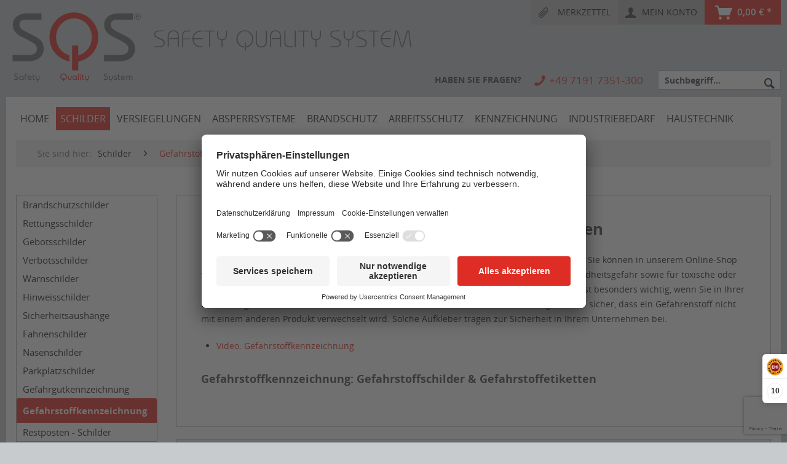

--- FILE ---
content_type: text/html; charset=UTF-8
request_url: https://sqs-shop.de/schilder/gefahrstoffkennzeichnung/
body_size: 20825
content:
<!DOCTYPE html>
<html class="no-js" lang="de" itemscope="itemscope" itemtype="http://schema.org/WebPage">
<head>
<meta charset="utf-8"><script>window.dataLayer = window.dataLayer || [];</script><script>window.dataLayer.push({"ecommerce":{"currencyCode":"EUR","impressions":[{"name":"Gefahrensymbol Explodierende Bombe GHS01","id":"GHS01-010x010-FL","price":1.19,"brand":"SQS","category":"Gefahrstoffkennzeichnung","list":"Category","position":1},{"name":"Gefahrensymbol Flamme GHS02","id":"GHS02-010x010-FL","price":1.19,"brand":"SQS","category":"Gefahrstoffkennzeichnung","list":"Category","position":2},{"name":"Gefahrensymbol Flamme \u00fcber Kreis GHS03","id":"GHS03-010x010-FL","price":1.19,"brand":"SQS","category":"Gefahrstoffkennzeichnung","list":"Category","position":3},{"name":"Gefahrensymbol Gasflasche GHS04","id":"GHS04-010x010-FL","price":1.19,"brand":"SQS","category":"Gefahrstoffkennzeichnung","list":"Category","position":4},{"name":"Gefahrensymbol \u00c4tzwirkung GHS05","id":"GHS05-010x010-FL","price":1.19,"brand":"SQS","category":"Gefahrstoffkennzeichnung","list":"Category","position":5},{"name":"Gefahrensymbol Totenkopf GHS06","id":"GHS06-010x010-FL","price":1.19,"brand":"SQS","category":"Gefahrstoffkennzeichnung","list":"Category","position":6},{"name":"Gefahrensymbol Ausrufezeichen GHS07","id":"GHS07-010x010-FL","price":1.19,"brand":"SQS","category":"Gefahrstoffkennzeichnung","list":"Category","position":7},{"name":"Gefahrensymbol Gesundheitsgefahr GHS08","id":"GHS08-010x010-FL","price":1.19,"brand":"SQS","category":"Gefahrstoffkennzeichnung","list":"Category","position":8},{"name":"Gefahrensymbol Umwelt GHS09","id":"GHS09-010x010-FL","price":1.19,"brand":"SQS","category":"Gefahrstoffkennzeichnung","list":"Category","position":9}]},"google_tag_params":{"ecomm_pagetype":"category","ecomm_prodid":["GHS01-010x010-FL","GHS02-010x010-FL","GHS03-010x010-FL","GHS04-010x010-FL","GHS05-010x010-FL","GHS06-010x010-FL","GHS07-010x010-FL","GHS08-010x010-FL","GHS09-010x010-FL"],"ecomm_category":"Gefahrstoffkennzeichnung"}});</script><!-- WbmTagManager -->
<script>
(function(w,d,s,l,i){w[l]=w[l]||[];w[l].push({'gtm.start':new Date().getTime(),event:'gtm.js'});var f=d.getElementsByTagName(s)[0],j=d.createElement(s),dl=l!='dataLayer'?'&l='+l:'';j.async=true;j.src='https://www.googletagmanager.com/gtm.js?id='+i+dl;f.parentNode.insertBefore(j,f);})(window,document,'script','dataLayer','GTM-TSDD92F');
</script>
<!-- End WbmTagManager -->
<script type="text/javascript">
// create dataLayer
window.dataLayer = window.dataLayer || [];
function gtag() {
dataLayer.push(arguments);
}
// set "denied" as default for both ad and analytics storage, as well as ad_user_data and ad_personalization,
gtag("consent", "default", {
ad_user_data: "denied",
ad_personalization: "denied",
ad_storage: "denied",
analytics_storage: "denied",
wait_for_update: 2000 // milliseconds to wait for update
});
// Enable ads data redaction by default [optional]
gtag("set", "ads_data_redaction", true);
</script>
<script id="usercentrics-cmp" src="https://app.usercentrics.eu/browser-ui/latest/loader.js" data-settings-id="_uzqibkoZ" async></script>
<script type="application/javascript" src="https://privacy-proxy.usercentrics.eu/latest/uc-block.bundle.js"></script>
<meta name="lang" content="de"/>
<meta name="author" content="" />
<meta name="robots" content="index,follow" />
<meta name="revisit-after" content="15 days" />
<meta name="keywords" content="Gefahrstoffkennzeichnung, Gefahrstoffetiketten für Gefahrstoffkennzeichnung kaufen, Gefahrensymbole, Gefahrenpiktogramme" />
<meta name="description" content="► Günstig Gefahrstoffkennzeichnung kaufen ✅ Gefahrensymbole ✅ Gefahrenpiktogramme ✅ GHS - Schneller Versand - Jetzt Gefahrstoffetiketten ◤bestellen!" />
<meta property="og:type" content="product" />
<meta property="og:site_name" content="SQS" />
<meta property="og:title" content="Gefahrstoffkennzeichnung" />
<meta property="og:description" content=" Substanzen, von denen eine Gefahr ausgeht, müssen entsprechend gekennzeichnet werden. Sie können in unserem Online-Shop verschiedene  Gefahrstoffkennzeichnungen  erwerben, wie zum Beispiel ein Schild für Gesundheitsgefahr sowie für..." />
<meta name="twitter:card" content="product" />
<meta name="twitter:site" content="SQS" />
<meta name="twitter:title" content="Gefahrstoffkennzeichnung" />
<meta name="twitter:description" content=" Substanzen, von denen eine Gefahr ausgeht, müssen entsprechend gekennzeichnet werden. Sie können in unserem Online-Shop verschiedene  Gefahrstoffkennzeichnungen  erwerben, wie zum Beispiel ein Schild für Gesundheitsgefahr sowie für..." />
<meta property="og:image" content="https://sqs-shop.de/media/image/00/51/af/gefahrenstoffkennzeichnung.jpg" />
<meta name="twitter:image" content="https://sqs-shop.de/media/image/00/51/af/gefahrenstoffkennzeichnung.jpg" />
<meta itemprop="copyrightHolder" content="SQS" />
<meta itemprop="copyrightYear" content="2016" />
<meta itemprop="isFamilyFriendly" content="True" />
<meta itemprop="image" content="https://sqs-shop.de/media/unknown/ac/e0/b3/logo-sqs.svg" />
<meta name="viewport" content="width=device-width, initial-scale=1.0, user-scalable=no">
<meta name="mobile-web-app-capable" content="yes">
<meta name="apple-mobile-web-app-title" content="SQS">
<meta name="apple-mobile-web-app-capable" content="yes">
<meta name="apple-mobile-web-app-status-bar-style" content="default">
<link rel="apple-touch-icon" sizes="57x57" href="/apple-icon-57x57.png">
<link rel="apple-touch-icon" sizes="60x60" href="/apple-icon-60x60.png">
<link rel="apple-touch-icon" sizes="72x72" href="/apple-icon-72x72.png">
<link rel="apple-touch-icon" sizes="76x76" href="/apple-icon-76x76.png">
<link rel="apple-touch-icon" sizes="114x114" href="/apple-icon-114x114.png">
<link rel="apple-touch-icon" sizes="120x120" href="/apple-icon-120x120.png">
<link rel="apple-touch-icon" sizes="144x144" href="/apple-icon-144x144.png">
<link rel="apple-touch-icon" sizes="152x152" href="/apple-icon-152x152.png">
<link rel="apple-touch-icon" sizes="180x180" href="/apple-icon-180x180.png">
<link rel="icon" type="image/png" sizes="192x192" href="/android-icon-192x192.png">
<link rel="icon" type="image/png" sizes="32x32" href="/favicon-32x32.png">
<link rel="icon" type="image/png" sizes="96x96" href="/favicon-96x96.png">
<link rel="icon" type="image/png" sizes="16x16" href="/favicon-16x16.png">
<link rel="manifest" href="/manifest.json">
<meta name="msapplication-navbutton-color" content="" />
<meta name="application-name" content="SQS" />
<meta name="msapplication-starturl" content="https://sqs-shop.de/" />
<meta name="msapplication-window" content="width=1024;height=768" />
<meta name="msapplication-TileColor" content="#ffffff">
<meta name="msapplication-TileImage" content="/ms-icon-144x144.png">
<meta name="theme-color" content="#ffffff">
<link rel="canonical" href="https://sqs-shop.de/schilder/gefahrstoffkennzeichnung/" />
<title itemprop="name">▷ Gefahrstoffkennzeichnung - Schilder und Etiketten | SQS</title>
<link href="/web/cache/1767782253_ad6d50cbe3297a2a64d9535debbd42cc.css" media="all" rel="stylesheet" type="text/css" />
<script src="https://www.google.com/recaptcha/api.js?render=6Lf0FrodAAAAALh1NeLBJSr6LFFzJ87VMjwqFX-M"></script>
</head>
<body class="is--ctl-listing is--act-index amazon-pay-listing-buttons" >
<div class="page-wrap">
<noscript class="noscript-main">
<div class="alert is--warning">
<div class="alert--icon">
<i class="icon--element icon--warning"></i>
</div>
<div class="alert--content">
Um SQS in vollem Umfang nutzen zu k&ouml;nnen, empfehlen wir Ihnen Javascript in Ihrem Browser zu aktiveren.
</div>
</div>
<!-- WbmTagManager (noscript) -->
<iframe src="https://www.googletagmanager.com/ns.html?id=GTM-TSDD92F"
        height="0" width="0" style="display:none;visibility:hidden"></iframe>
<!-- End WbmTagManager (noscript) --></noscript>
<header class="header-main">
<div class="top-bar">
<div class="container block-group">
<nav class="top-bar--navigation block" role="menubar">
<li class="navigation--entry entry--compare is--hidden" role="menuitem" aria-haspopup="true" data-drop-down-menu="true">
    

</li>

	<li class="navigation--entry entry--notepad" role="menuitem">
		<a href="https://sqs-shop.de/note" title="Merkzettel" class="btn entry--link notepad--link">
			<i class="icon--paperclip"></i>
			<span class="notepad--display">
				Merkzettel
			</span>
					</a>
	</li>




	<li class="navigation--entry entry--account" role="menuitem">
		
			<a href="https://sqs-shop.de/account" title="Mein Konto" class="btn entry--link account--link">
				<i class="icon--account"></i>
				<span class="account--display">
					Mein Konto
				</span>
			</a>
		
	</li>




	<li class="navigation--entry entry--cart" role="menuitem">
		<a class="btn is--icon-left cart--link" href="https://sqs-shop.de/checkout/cart" title="Warenkorb">
			<span class="cart--display">
									Warenkorb
							</span>

			<i class="icon--basket"></i>

			<span class="cart--amount">
				0,00&nbsp;&euro; *
			</span>
		</a>
		<div class="ajax-loader">&nbsp;</div>
	</li>




</nav>
</div>
</div>
<div class="container header--navigation">
<div class="logo-main block-group" role="banner">
<div class="logo--shop block">
<a class="logo--link" href="https://sqs-shop.de/" title="SQS - zur Startseite wechseln">
<img src="https://sqs-shop.de/media/unknown/ac/e0/b3/logo-sqs.svg" alt="SQS - zur Startseite wechseln" />
</a>
</div>
</div>
<nav class="shop--navigation block-group">
<ul class="navigation--list block-group" role="menubar">
<li class="navigation--entry entry--menu-left" role="menuitem">
<a class="entry--link entry--trigger btn is--icon-left" href="#offcanvas--left" data-offcanvas="true" data-offCanvasSelector=".sidebar-main">
<i class="icon--menu"></i> Menü
</a>
</li>
<li class="navigation--entry entry--service has--drop-down" role="menuitem" aria-haspopup="true" data-drop-down-menu="true">
<a class="entry--link btn">
<i class="icon--service"></i><span class="service--display">Haben Sie Fragen?</span>
</a>
            <ul class="service--list is--rounded" role="menu">
                            <li class="service--entry" role="menuitem">
                    <a class="service--link" href="https://sqs-shop.de/kontaktformular" title="Kontakt" target="_self">
                        Kontakt
                    </a>
                </li>
                            <li class="service--entry" role="menuitem">
                    <a class="service--link" href="https://sqs-shop.de/bestell-zahlungsmoeglichkeiten" title="Bestell- &amp; Zahlungsmöglichkeiten" >
                        Bestell- & Zahlungsmöglichkeiten
                    </a>
                </li>
                            <li class="service--entry" role="menuitem">
                    <a class="service--link" href="https://sqs-shop.de/lieferung-versand" title="Lieferung &amp; Versand" >
                        Lieferung & Versand
                    </a>
                </li>
                            <li class="service--entry" role="menuitem">
                    <a class="service--link" href="https://sqs-shop.de/batterieleistung-entsorgung" title="Batterieleistung &amp; Entsorgung" >
                        Batterieleistung & Entsorgung
                    </a>
                </li>
                            <li class="service--entry" role="menuitem">
                    <a class="service--link" href="https://sqs-shop.de/widerruf" title="Widerruf" >
                        Widerruf
                    </a>
                </li>
                            <li class="service--entry" role="menuitem">
                    <a class="service--link" href="https://sqs-shop.de/reklamationen" title="Reklamationen" >
                        Reklamationen
                    </a>
                </li>
                            <li class="service--entry" role="menuitem">
                    <a class="service--link" href="https://sqs-shop.de/agb" title="AGB" >
                        AGB
                    </a>
                </li>
                            <li class="service--entry" role="menuitem">
                    <a class="service--link" href="https://sqs-shop.de/datenschutz" title="Datenschutz" >
                        Datenschutz
                    </a>
                </li>
                            <li class="service--entry" role="menuitem">
                    <a class="service--link" href="https://sqs-shop.de/impressum" title="Impressum" >
                        Impressum
                    </a>
                </li>
                    </ul>
    

</li>
<li class="navigation--entry entry--hotline">
<i class="icon--phone"></i>
<span class="hotline--display">+49 7191 7351-300</span>
</li>

	<li class="navigation--entry entry--notepad" role="menuitem">
		<a href="https://sqs-shop.de/note" title="Merkzettel" class="btn entry--link notepad--link">
			<i class="icon--paperclip"></i>
			<span class="notepad--display">
				Merkzettel
			</span>
					</a>
	</li>




	<li class="navigation--entry entry--account" role="menuitem">
		
			<a href="https://sqs-shop.de/account" title="Mein Konto" class="btn entry--link account--link">
				<i class="icon--account"></i>
				<span class="account--display">
					Mein Konto
				</span>
			</a>
		
	</li>




	<li class="navigation--entry entry--cart" role="menuitem">
		<a class="btn is--icon-left cart--link" href="https://sqs-shop.de/checkout/cart" title="Warenkorb">
			<span class="cart--display">
									Warenkorb
							</span>

			<i class="icon--basket"></i>

			<span class="cart--amount">
				0,00&nbsp;&euro; *
			</span>
		</a>
		<div class="ajax-loader">&nbsp;</div>
	</li>




<li class="navigation--entry entry--search" role="menuitem" data-search="true" aria-haspopup="true">
<a class="btn entry--link entry--trigger" href="#show-hide--search" title="Suche anzeigen / schließen">
<i class="icon--search"></i>
<span class="search--display">Suchen</span>
</a>
<form action="/search" method="get" class="main-search--form">
<input type="search" name="sSearch" class="main-search--field" autocomplete="off" autocapitalize="off" placeholder="Suchbegriff..." maxlength="30" />
<button type="submit" class="main-search--button">
<i class="icon--search"></i>
<span class="main-search--text">Suchen</span>
</button>
<div class="form--ajax-loader">&nbsp;</div>
</form>
<div class="main-search--results"></div>
</li>
</ul>
</nav>
<div class="container--ajax-cart" data-collapse-cart="true"></div>
</div>
</header>
<nav class="navigation-main">
<div class="container" data-menu-scroller="true" data-listSelector=".navigation--list.container" data-viewPortSelector=".navigation--list-wrapper">
<div class="navigation--list-wrapper">
<ul class="navigation--list container" role="menubar" itemscope="itemscope" itemtype="http://schema.org/SiteNavigationElement">
<li  class="navigation--entry is--home" role="menuitem" xmlns="http://www.w3.org/1999/html">
<a class="navigation--link is--first" href="https://sqs-shop.de/" title="Home" itemprop="url">
<span itemprop="name">Home</span>
</a>
</li>
<li class="navigation--entry is--active" role="menuitem">
<a class="navigation--link is--active" href="https://sqs-shop.de/schilder/" title="Schilder" itemprop="url">
<span itemprop="name">Schilder</span>
</a>
</li>
<li class="navigation--entry" role="menuitem">
<a class="navigation--link" href="https://sqs-shop.de/versiegelungen/" title="Versiegelungen" itemprop="url">
<span itemprop="name">Versiegelungen</span>
</a>
</li>
<li class="navigation--entry" role="menuitem">
<a class="navigation--link" href="https://sqs-shop.de/absperrsysteme/" title="Absperrsysteme" itemprop="url">
<span itemprop="name">Absperrsysteme</span>
</a>
</li>
<li class="navigation--entry" role="menuitem">
<a class="navigation--link" href="https://sqs-shop.de/brandschutz/" title="Brandschutz" itemprop="url">
<span itemprop="name">Brandschutz</span>
</a>
</li>
<li class="navigation--entry" role="menuitem">
<a class="navigation--link" href="https://sqs-shop.de/arbeitsschutz/" title="Arbeitsschutz" itemprop="url">
<span itemprop="name">Arbeitsschutz</span>
</a>
</li>
<li class="navigation--entry" role="menuitem">
<a class="navigation--link" href="https://sqs-shop.de/kennzeichnung/" title="Kennzeichnung" itemprop="url">
<span itemprop="name">Kennzeichnung</span>
</a>
</li>
<li class="navigation--entry" role="menuitem">
<a class="navigation--link" href="https://sqs-shop.de/industriebedarf/" title="Industriebedarf" itemprop="url">
<span itemprop="name">Industriebedarf</span>
</a>
</li>
<li class="navigation--entry" role="menuitem">
<a class="navigation--link" href="https://sqs-shop.de/haustechnik/" title="Haustechnik" itemprop="url">
<span itemprop="name">Haustechnik</span>
</a>
</li>
</ul>
</div>
<div class="gr-advanced-menu" data-advanced-menu="true">
<div class="menu--container">
<div class="button-container">
<a href="https://sqs-shop.de/schilder/" class="button--category" title="Zur Kategorie ">
<i class="icon--arrow-right"></i>
Zur Kategorie Schilder
</a>
<span class="button--close">
<i class="icon--cross"></i>
</span>
</div>
<div class="content--wrapper has--content advanced-menu-delay" data-hoverdelay="500">
<ul class="menu--list menu--level-0 " style="width: 100%;">
<li class="menu--list-item item--level-0 grafic--box--with-6" >
<a href="https://sqs-shop.de/schilder/brandschutzschilder/" class="menu--list-item-link" title="Brandschutzschilder">
<div class="Navigation--sub-picture" style="background-image:url(https://sqs-shop.de/media/image/e8/00/f6/brandschutzschilder58aecc3b29a5a.jpg); height: 80px "> </div>
<div class="graad--name--box">
Brandschutzschilder
</div>
<div class="graad--teaser--box">nach DIN EN ISO 7010 / BGV 8A  / ASR A1.3, Brandschutzzeichen, Textschilder, Aushänge uvm.</div>
</a>
</li>
<li class="menu--list-item item--level-0 grafic--box--with-6" >
<a href="https://sqs-shop.de/schilder/rettungsschilder/" class="menu--list-item-link" title="Rettungsschilder">
<div class="Navigation--sub-picture" style="background-image:url(https://sqs-shop.de/media/image/0d/66/83/kategorie-icon_rettungsschilder.jpg); height: 80px "> </div>
<div class="graad--name--box">
Rettungsschilder
</div>
<div class="graad--teaser--box">nach DIN EN ISO 7010 / BGV 8A  / ASR A1.3,Rettungszeichen, Textschilder, Aushänge uvm.</div>
</a>
</li>
<li class="menu--list-item item--level-0 grafic--box--with-6" >
<a href="https://sqs-shop.de/schilder/gebotsschilder/" class="menu--list-item-link" title="Gebotsschilder">
<div class="Navigation--sub-picture" style="background-image:url(https://sqs-shop.de/media/image/f4/69/bb/gebotsschilder.jpg); height: 80px "> </div>
<div class="graad--name--box">
Gebotsschilder
</div>
<div class="graad--teaser--box">Gebotszeichen nach</br>DIN EN ISO 7010 / BGV 8A /</br>ASR A1.3</div>
</a>
</li>
<li class="menu--list-item item--level-0 grafic--box--with-6" >
<a href="https://sqs-shop.de/schilder/verbotsschilder/" class="menu--list-item-link" title="Verbotsschilder">
<div class="Navigation--sub-picture" style="background-image:url(https://sqs-shop.de/media/image/72/c8/6f/kategorie-icon_verbotsschilder.jpg); height: 80px "> </div>
<div class="graad--name--box">
Verbotsschilder
</div>
<div class="graad--teaser--box">Verbotszeichen nach</br>DIN EN ISO 7010 / BGV 8A /</br>ASR A1.3</div>
</a>
</li>
<li class="menu--list-item item--level-0 grafic--box--with-6" >
<a href="https://sqs-shop.de/schilder/warnschilder/" class="menu--list-item-link" title="Warnschilder">
<div class="Navigation--sub-picture" style="background-image:url(https://sqs-shop.de/media/image/60/17/08/warnschilder.jpg); height: 80px "> </div>
<div class="graad--name--box">
Warnschilder
</div>
<div class="graad--teaser--box">Warnzeichen nach</br>DIN EN ISO 7010 / BGV 8A /</br>ASR A1.3</div>
</a>
</li>
<li class="menu--list-item item--level-0 grafic--box--with-6" >
<a href="https://sqs-shop.de/schilder/hinweisschilder/" class="menu--list-item-link" title="Hinweisschilder">
<div class="Navigation--sub-picture" style="background-image:url(https://sqs-shop.de/media/image/6e/04/47/kategorie-icon_hinweisschilder.jpg); height: 80px "> </div>
<div class="graad--name--box">
Hinweisschilder
</div>
<div class="graad--teaser--box">Hinweisschilder, Textschilder und Warnhinweise zur betrieblichen Kennzeichnung</div>
</a>
</li>
<li class="menu--list-item item--level-0 grafic--box--with-6" >
<a href="https://sqs-shop.de/schilder/sicherheitsaushaenge/" class="menu--list-item-link" title="Sicherheitsaushänge">
<div class="Navigation--sub-picture" style="background-image:url(https://sqs-shop.de/media/image/40/52/18/kategorie_sicherheitsaushaenge_02-1.jpg); height: 80px "> </div>
<div class="graad--name--box">
Sicherheitsaushänge
</div>
<div class="graad--teaser--box">Brandschutzordnungen, Brandschutzaushänge, Betriebsaushänge, Sicherheitshaushänge uvm.</div>
</a>
</li>
<li class="menu--list-item item--level-0 grafic--box--with-6" >
<a href="https://sqs-shop.de/schilder/fahnenschilder/" class="menu--list-item-link" title="Fahnenschilder">
<div class="Navigation--sub-picture" style="background-image:url(https://sqs-shop.de/media/image/e8/3e/9b/kategorie-icon_fahnenschilder.jpg); height: 80px "> </div>
<div class="graad--name--box">
Fahnenschilder
</div>
<div class="graad--teaser--box">mit Brandschutzzeichen und Rettungszeichen, nach ISO 7010 / BGV A8 / ASR A1.3</div>
</a>
</li>
<li class="menu--list-item item--level-0 grafic--box--with-6" >
<a href="https://sqs-shop.de/schilder/nasenschilder/" class="menu--list-item-link" title="Nasenschilder">
<div class="Navigation--sub-picture" style="background-image:url(https://sqs-shop.de/media/image/00/24/2c/kategorie-icon_winkelschilder_nasenschilder.jpg); height: 80px "> </div>
<div class="graad--name--box">
Nasenschilder
</div>
<div class="graad--teaser--box">mit Brandschutzzeichen und Rettungszeichen, nach ISO 7010 / BGV A8 / ASR A1.3</div>
</a>
</li>
<li class="menu--list-item item--level-0 grafic--box--with-6" >
<a href="https://sqs-shop.de/schilder/parkplatzschilder/" class="menu--list-item-link" title="Parkplatzschilder">
<div class="Navigation--sub-picture" style="background-image:url(https://sqs-shop.de/media/image/42/0e/7d/kategorie_parkplatzschilder_312x240.jpg); height: 80px "> </div>
<div class="graad--name--box">
Parkplatzschilder
</div>
<div class="graad--teaser--box">Parkplatzkennzeichnung, Parkplatzreservierung, Parkverbotsschilder</div>
</a>
</li>
<li class="menu--list-item item--level-0 grafic--box--with-6" >
<a href="https://sqs-shop.de/schilder/gefahrgutkennzeichnung/" class="menu--list-item-link" title="Gefahrgutkennzeichnung">
<div class="Navigation--sub-picture" style="background-image:url(https://sqs-shop.de/media/image/ae/ec/6d/gefahrengutkennzeichnung.jpg); height: 80px "> </div>
<div class="graad--name--box">
Gefahrgutkennzeichnung
</div>
<div class="graad--teaser--box">ADR-Gefahrgutkennzeichnung</br>Klasse 1 - Klasse 9 verschiedene </br> Größen & Ausführungen</div>
</a>
</li>
<li class="menu--list-item item--level-0 grafic--box--with-6" >
<a href="https://sqs-shop.de/schilder/gefahrstoffkennzeichnung/" class="menu--list-item-link" title="Gefahrstoffkennzeichnung">
<div class="Navigation--sub-picture" style="background-image:url(https://sqs-shop.de/media/image/00/51/af/gefahrenstoffkennzeichnung.jpg); height: 80px "> </div>
<div class="graad--name--box">
Gefahrstoffkennzeichnung
</div>
<div class="graad--teaser--box">GHS-Gefahrstoffetiketten</br>Gefahrstoffkennzeichnung, verschiedene Größen und Ausführungen</div>
</a>
</li>
<li class="menu--list-item item--level-0 grafic--box--with-6" >
<a href="https://sqs-shop.de/schilder/restposten-schilder/" class="menu--list-item-link" title="Restposten - Schilder">
<div class="Navigation--sub-picture" style="background-image:url(https://sqs-shop.de/media/image/54/65/d1/kategorie-icon_restposten_schilder.jpg); height: 80px "> </div>
<div class="graad--name--box">
Restposten - Schilder
</div>
<div class="graad--teaser--box">Abverkauf Schilder, Restposten, Sonderposten</div>
</a>
</li>
</ul>
</div>
</div>
<div class="menu--container">
<div class="button-container">
<a href="https://sqs-shop.de/versiegelungen/" class="button--category" title="Zur Kategorie ">
<i class="icon--arrow-right"></i>
Zur Kategorie Versiegelungen
</a>
<span class="button--close">
<i class="icon--cross"></i>
</span>
</div>
<div class="content--wrapper has--content advanced-menu-delay" data-hoverdelay="500">
<ul class="menu--list menu--level-0 " style="width: 100%;">
<li class="menu--list-item item--level-0 grafic--box--with-6" >
<a href="https://sqs-shop.de/versiegelungen/alu-plomben/" class="menu--list-item-link" title="Alu-Plomben">
<div class="Navigation--sub-picture" style="background-image:url(https://sqs-shop.de/media/image/7b/2e/f0/aluplomben.jpg); height: 80px "> </div>
<div class="graad--name--box">
Alu-Plomben
</div>
<div class="graad--teaser--box">in verschiedenen Ausführungen und Größen</div>
</a>
</li>
<li class="menu--list-item item--level-0 grafic--box--with-6" >
<a href="https://sqs-shop.de/versiegelungen/bleiplomben/" class="menu--list-item-link" title="Bleiplomben">
<div class="Navigation--sub-picture" style="background-image:url(https://sqs-shop.de/media/image/07/24/ca/bleiplomben.jpg); height: 80px "> </div>
<div class="graad--name--box">
Bleiplomben
</div>
<div class="graad--teaser--box">in ⌀ 8 mm, 10 mm, 12 mm, 14 mm und 16 mm</div>
</a>
</li>
<li class="menu--list-item item--level-0 grafic--box--with-6" >
<a href="https://sqs-shop.de/versiegelungen/containerplomben/" class="menu--list-item-link" title="Containerplomben">
<div class="Navigation--sub-picture" style="background-image:url(https://sqs-shop.de/media/image/bf/83/21/containerplomben.jpg); height: 80px "> </div>
<div class="graad--name--box">
Containerplomben
</div>
<div class="graad--teaser--box">High Security Containerplomben</br>nach ISO/PAS 17712:2013</div>
</a>
</li>
<li class="menu--list-item item--level-0 grafic--box--with-6" >
<a href="https://sqs-shop.de/versiegelungen/containerschloesser/" class="menu--list-item-link" title="Containerschlösser">
<div class="Navigation--sub-picture" style="background-image:url(https://sqs-shop.de/media/image/75/98/ff/containerschloesser.jpg); height: 80px "> </div>
<div class="graad--name--box">
Containerschlösser
</div>
<div class="graad--teaser--box">zusätzliche Sicherungen von Containern, Wechselbrücken, Lagercontainern uvm.</div>
</a>
</li>
<li class="menu--list-item item--level-0 grafic--box--with-6" >
<a href="https://sqs-shop.de/versiegelungen/drahtseilplomben/" class="menu--list-item-link" title="Drahtseilplomben">
<div class="Navigation--sub-picture" style="background-image:url(https://sqs-shop.de/media/image/bd/a4/51/drahtseilplomben.jpg); height: 80px "> </div>
<div class="graad--name--box">
Drahtseilplomben
</div>
<div class="graad--teaser--box">Sicherheits-Kabelplomben</br>Hochsicherheits-Kabelplomben</br>auch nach ISO PAS 7010</div>
</a>
</li>
<li class="menu--list-item item--level-0 grafic--box--with-6" >
<a href="https://sqs-shop.de/versiegelungen/durchziehplomben/" class="menu--list-item-link" title="Durchziehplomben">
<div class="Navigation--sub-picture" style="background-image:url(https://sqs-shop.de/media/image/28/6a/2a/durchziehplomben.jpg); height: 80px "> </div>
<div class="graad--name--box">
Durchziehplomben
</div>
<div class="graad--teaser--box">Aufreißbare Durchziehplomben</br>Reißfeste Durchziehplomben</div>
</a>
</li>
<li class="menu--list-item item--level-0 grafic--box--with-6" >
<a href="https://sqs-shop.de/versiegelungen/fixlaengenplomben/" class="menu--list-item-link" title="Fixlängenplomben">
<div class="Navigation--sub-picture" style="background-image:url(https://sqs-shop.de/media/image/84/a0/31/fixlaengenplomben.jpg); height: 80px "> </div>
<div class="graad--name--box">
Fixlängenplomben
</div>
<div class="graad--teaser--box">in verschiedenen Ausführungen</br>aus Metall oder Kunststoff</div>
</a>
</li>
<li class="menu--list-item item--level-0 grafic--box--with-6" >
<a href="https://sqs-shop.de/versiegelungen/kabelbinder/" class="menu--list-item-link" title="Kabelbinder">
<div class="Navigation--sub-picture" style="background-image:url(https://sqs-shop.de/media/image/18/c2/8a/kabelbilder.jpg); height: 80px "> </div>
<div class="graad--name--box">
Kabelbinder
</div>
<div class="graad--teaser--box">in verschiedenen Farben und Größen</div>
</a>
</li>
<li class="menu--list-item item--level-0 grafic--box--with-6" >
<a href="https://sqs-shop.de/versiegelungen/kunststoffplomben/" class="menu--list-item-link" title="Kunststoffplomben">
<div class="Navigation--sub-picture" style="background-image:url(https://sqs-shop.de/media/image/ab/aa/08/kunststoffplomben58aed8e714a9e.jpg); height: 80px "> </div>
<div class="graad--name--box">
Kunststoffplomben
</div>
<div class="graad--teaser--box">in ⌀ 8 mm, 10 mm und 12 mm sowie verschiedenen Farben</div>
</a>
</li>
<li class="menu--list-item item--level-0 grafic--box--with-6" >
<a href="https://sqs-shop.de/versiegelungen/plomben-draht/" class="menu--list-item-link" title="Plomben-Draht">
<div class="Navigation--sub-picture" style="background-image:url(https://sqs-shop.de/media/image/87/2d/b2/plombendraht.jpg); height: 80px "> </div>
<div class="graad--name--box">
Plomben-Draht
</div>
<div class="graad--teaser--box">in verschiedenen Ausführungen und Materialien</br>auf Spule oder geschnitten</div>
</a>
</li>
<li class="menu--list-item item--level-0 grafic--box--with-6" >
<a href="https://sqs-shop.de/versiegelungen/plomben-faden/" class="menu--list-item-link" title="Plomben-Faden">
<div class="Navigation--sub-picture" style="background-image:url(https://sqs-shop.de/media/image/da/a6/fa/kategorie-icon_plombenfaden.jpg); height: 80px "> </div>
<div class="graad--name--box">
Plomben-Faden
</div>
<div class="graad--teaser--box">auch als Plombenschnur bekannt, eine Alternative zum Plombendraht</div>
</a>
</li>
<li class="menu--list-item item--level-0 grafic--box--with-6" >
<a href="https://sqs-shop.de/versiegelungen/plomben-zangen/" class="menu--list-item-link" title="Plomben-Zangen">
<div class="Navigation--sub-picture" style="background-image:url(https://sqs-shop.de/media/image/ed/56/24/plombenzange.jpg); height: 80px "> </div>
<div class="graad--name--box">
Plomben-Zangen
</div>
<div class="graad--teaser--box">qualitativ hochwertige Plombenzangen verschiedene Längen und Ausführungen</div>
</a>
</li>
<li class="menu--list-item item--level-0 grafic--box--with-6" >
<a href="https://sqs-shop.de/versiegelungen/plomben-spar-sets/" class="menu--list-item-link" title="Plomben-Spar-Sets">
<div class="Navigation--sub-picture" style="background-image:url(https://sqs-shop.de/media/image/3e/be/81/kategorie-icon_spar-pakete.jpg); height: 80px "> </div>
<div class="graad--name--box">
Plomben-Spar-Sets
</div>
<div class="graad--teaser--box">Spark-Pakete: Plombenzange + Pomben + Draht - im Set noch günstiger</div>
</a>
</li>
<li class="menu--list-item item--level-0 grafic--box--with-6" >
<a href="https://sqs-shop.de/versiegelungen/pruefplaketten/" class="menu--list-item-link" title="Prüfplaketten">
<div class="Navigation--sub-picture" style="background-image:url(https://sqs-shop.de/media/image/01/63/3e/kategorie_pruefplaketten.jpg); height: 80px "> </div>
<div class="graad--name--box">
Prüfplaketten
</div>
<div class="graad--teaser--box">erforderlich bei der Wartung von Feuerlöschern, elektrischen Anlagen uvm.</div>
</a>
</li>
<li class="menu--list-item item--level-0 grafic--box--with-6" >
<a href="https://sqs-shop.de/versiegelungen/siegel-etiketten/" class="menu--list-item-link" title="Siegel-Etiketten">
<div class="Navigation--sub-picture" style="background-image:url(https://sqs-shop.de/media/image/2b/18/c5/siegel-etiketten.jpg); height: 80px "> </div>
<div class="graad--name--box">
Siegel-Etiketten
</div>
<div class="graad--teaser--box">vielseitig einsetzbar, z.B. zum Versiegeln von Gegenständen, Türen, Boxen, Behältern uvm.</div>
</a>
</li>
<li class="menu--list-item item--level-0 grafic--box--with-6" >
<a href="https://sqs-shop.de/versiegelungen/siegel-klebeband/" class="menu--list-item-link" title="Siegel-Klebeband">
<div class="Navigation--sub-picture" style="background-image:url(https://sqs-shop.de/media/image/cd/c0/f7/siegel-klebeband.jpg); height: 80px "> </div>
<div class="graad--name--box">
Siegel-Klebeband
</div>
<div class="graad--teaser--box">vielseitig einsetzbar, schützt vor Manipulation von Paketen, Warensendungen, Gegenständen</div>
</a>
</li>
<li class="menu--list-item item--level-0 grafic--box--with-6" >
<a href="https://sqs-shop.de/versiegelungen/siegellack/" class="menu--list-item-link" title="Siegellack">
<div class="Navigation--sub-picture" style="background-image:url(https://sqs-shop.de/media/image/3d/77/ba/siegellack-tube_alle_farben.jpg); height: 80px "> </div>
<div class="graad--name--box">
Siegellack
</div>
<div class="graad--teaser--box">Siegellack in verschiedenen Farben</div>
</a>
</li>
<li class="menu--list-item item--level-0 grafic--box--with-6" >
<a href="https://sqs-shop.de/versiegelungen/steckplomben/" class="menu--list-item-link" title="Steckplomben">
<div class="Navigation--sub-picture" style="background-image:url(https://sqs-shop.de/media/image/59/10/45/steckplomben.jpg); height: 80px "> </div>
<div class="graad--name--box">
Steckplomben
</div>
<div class="graad--teaser--box">für Feuerlöscher, für Plomben, für Fass-Spannringe, für Transportboxen uvm.</div>
</a>
</li>
<li class="menu--list-item item--level-0 grafic--box--with-6" >
<a href="https://sqs-shop.de/versiegelungen/vorhaengeschloesser/" class="menu--list-item-link" title="Vorhängeschlösser">
<div class="Navigation--sub-picture" style="background-image:url(https://sqs-shop.de/media/image/26/9c/1a/vorhaengeschloesser.jpg); height: 80px "> </div>
<div class="graad--name--box">
Vorhängeschlösser
</div>
<div class="graad--teaser--box">Sicherheitsschlösser für viele Anwendungsbereiche, Indoor und Outdoor-Anwendung</div>
</a>
</li>
<li class="menu--list-item item--level-0 grafic--box--with-6" >
<a href="https://sqs-shop.de/versiegelungen/zangen-einsaetze/" class="menu--list-item-link" title="Zangen-Einsätze">
<div class="Navigation--sub-picture" style="background-image:url(https://sqs-shop.de/media/image/41/26/f3/zangen-einsaetze.jpg); height: 80px "> </div>
<div class="graad--name--box">
Zangen-Einsätze
</div>
<div class="graad--teaser--box">Plombenstempel als Ersatz</br>oder individuell graviert</br>Sondergravuren auf Anfrage</div>
</a>
</li>
<li class="menu--list-item item--level-0 grafic--box--with-6" >
<a href="https://sqs-shop.de/versiegelungen/zaehlerplomben/" class="menu--list-item-link" title="Zählerplomben">
<div class="Navigation--sub-picture" style="background-image:url(https://sqs-shop.de/media/image/28/ba/59/zaehlerplomben.jpg); height: 80px "> </div>
<div class="graad--name--box">
Zählerplomben
</div>
<div class="graad--teaser--box">für alle gängigen Anschlüsse</br>DN20, DN25, DN40</div>
</a>
</li>
</ul>
</div>
</div>
<div class="menu--container">
<div class="button-container">
<a href="https://sqs-shop.de/absperrsysteme/" class="button--category" title="Zur Kategorie ">
<i class="icon--arrow-right"></i>
Zur Kategorie Absperrsysteme
</a>
<span class="button--close">
<i class="icon--cross"></i>
</span>
</div>
<div class="content--wrapper has--content advanced-menu-delay" data-hoverdelay="500">
<ul class="menu--list menu--level-0 " style="width: 100%;">
<li class="menu--list-item item--level-0 grafic--box--with-6" >
<a href="https://sqs-shop.de/absperrsysteme/absperrbaender/" class="menu--list-item-link" title="Absperrbänder">
<div class="Navigation--sub-picture" style="background-image:url(https://sqs-shop.de/media/image/f0/17/3f/kategorie-icon_absperrbaender.jpg); height: 80px "> </div>
<div class="graad--name--box">
Absperrbänder
</div>
<div class="graad--teaser--box">Absperrbänder in verschiedenen Farben und Längen, fadenverstärkt</div>
</a>
</li>
<li class="menu--list-item item--level-0 grafic--box--with-6" >
<a href="https://sqs-shop.de/absperrsysteme/absperrgitter/" class="menu--list-item-link" title="Absperrgitter">
<div class="Navigation--sub-picture" style="background-image:url(https://sqs-shop.de/media/image/01/b0/f7/kategorie-icon_absperrgitter.jpg); height: 80px "> </div>
<div class="graad--name--box">
Absperrgitter
</div>
<div class="graad--teaser--box">für Innen und Außen, verschiedene Farben, mit Reflexfolie, Schnell-Absperrgitter</div>
</a>
</li>
<li class="menu--list-item item--level-0 grafic--box--with-6" >
<a href="https://sqs-shop.de/absperrsysteme/absperrpfosten/" class="menu--list-item-link" title="Absperrpfosten">
<div class="Navigation--sub-picture" style="background-image:url(https://sqs-shop.de/media/image/5c/51/fd/absperrpfosten58aed1e3cc6ea.jpg); height: 80px "> </div>
<div class="graad--name--box">
Absperrpfosten
</div>
<div class="graad--teaser--box">Absperrpfosten Stahl, Absperrpfosten Kunststoff, flexible Absperrpfosten uvm.</div>
</a>
</li>
<li class="menu--list-item item--level-0 grafic--box--with-6" >
<a href="https://sqs-shop.de/absperrsysteme/anfahrschutz-regalschutz/" class="menu--list-item-link" title="Anfahrschutz Regalschutz">
<div class="Navigation--sub-picture" style="background-image:url(https://sqs-shop.de/media/image/82/88/9d/kategorie-icon_anfahrschutz-regalschutz.jpg); height: 80px "> </div>
<div class="graad--name--box">
Anfahrschutz Regalschutz
</div>
<div class="graad--teaser--box">L-Profil, U-Profil, Mobiler Anfahrschutz, Rohranfahrschutz, Anfahrschutzplanken</div>
</a>
</li>
<li class="menu--list-item item--level-0 grafic--box--with-6" >
<a href="https://sqs-shop.de/absperrsysteme/fahrbahnschwellen/" class="menu--list-item-link" title="Fahrbahnschwellen">
<div class="Navigation--sub-picture" style="background-image:url(https://sqs-shop.de/media/image/99/95/79/fahrbahnschweller58aed20999d84.jpg); height: 80px "> </div>
<div class="graad--name--box">
Fahrbahnschwellen
</div>
<div class="graad--teaser--box">Fahrbahnschwellen, in gelb und schwarz, bis 10 km/h, bis 20 km/h</div>
</a>
</li>
<li class="menu--list-item item--level-0 grafic--box--with-6" >
<a href="https://sqs-shop.de/absperrsysteme/kettenpfosten/" class="menu--list-item-link" title="Kettenpfosten">
<div class="Navigation--sub-picture" style="background-image:url(https://sqs-shop.de/media/image/e0/c1/65/kettenpfosten.jpg); height: 80px "> </div>
<div class="graad--name--box">
Kettenpfosten
</div>
<div class="graad--teaser--box">Kettenpfosten Kunststoff, Kettenpfosten Stahl, Absperrketten uvm.</div>
</a>
</li>
<li class="menu--list-item item--level-0 grafic--box--with-6" >
<a href="https://sqs-shop.de/absperrsysteme/leitkegel/" class="menu--list-item-link" title="Leitkegel">
<div class="Navigation--sub-picture" style="background-image:url(https://sqs-shop.de/media/image/d7/2a/b2/kategorie-icon_leitkegel.jpg); height: 80px "> </div>
<div class="graad--name--box">
Leitkegel
</div>
<div class="graad--teaser--box">Leitkegel 1-teilig oder 2-teilig, Höhe 500 oder 750 mm, BASt. geprüft </div>
</a>
</li>
<li class="menu--list-item item--level-0 grafic--box--with-6" >
<a href="https://sqs-shop.de/absperrsysteme/parkplatz-absperrungen/" class="menu--list-item-link" title="Parkplatz-Absperrungen">
<div class="Navigation--sub-picture" style="background-image:url(https://sqs-shop.de/media/image/da/a3/69/kategorie-icon_parkplatz-absperrung.jpg); height: 80px "> </div>
<div class="graad--name--box">
Parkplatz-Absperrungen
</div>
<div class="graad--teaser--box">abschließbar, zum Aufdübeln oder Einbetonieren</div>
</a>
</li>
<li class="menu--list-item item--level-0 grafic--box--with-6" >
<a href="https://sqs-shop.de/absperrsysteme/personenleitsysteme/" class="menu--list-item-link" title="Personenleitsysteme">
<div class="Navigation--sub-picture" style="background-image:url(https://sqs-shop.de/media/image/4a/b5/58/kategorie-icon_personenleitsysteme.jpg); height: 80px "> </div>
<div class="graad--name--box">
Personenleitsysteme
</div>
<div class="graad--teaser--box">Gurtabsperrpfosten, Gurtkassette für Wandmontage, verschiedene Farben und Ausführungen</div>
</a>
</li>
<li class="menu--list-item item--level-0 grafic--box--with-6" >
<a href="https://sqs-shop.de/absperrsysteme/rammschutzbalken/" class="menu--list-item-link" title="Rammschutzbalken">
<div class="Navigation--sub-picture" style="background-image:url(https://sqs-shop.de/media/image/2d/6b/83/kategorie-icon_rammschutzbalken.jpg); height: 80px "> </div>
<div class="graad--name--box">
Rammschutzbalken
</div>
<div class="graad--teaser--box">Rammschutzbalken aus Stahl oder Kunststoff</div>
</a>
</li>
<li class="menu--list-item item--level-0 grafic--box--with-6" >
<a href="https://sqs-shop.de/absperrsysteme/rammschutzbuegel/" class="menu--list-item-link" title="Rammschutzbügel">
<div class="Navigation--sub-picture" style="background-image:url(https://sqs-shop.de/media/image/8a/c1/48/kategorie-icon_rammschutzbuegel.jpg); height: 80px "> </div>
<div class="graad--name--box">
Rammschutzbügel
</div>
<div class="graad--teaser--box">Rammschutzbügel aus Stahl oder Kunststoff</div>
</a>
</li>
<li class="menu--list-item item--level-0 grafic--box--with-6" >
<a href="https://sqs-shop.de/absperrsysteme/rammschutzpoller/" class="menu--list-item-link" title="Rammschutzpoller">
<div class="Navigation--sub-picture" style="background-image:url(https://sqs-shop.de/media/image/23/03/9b/kategorie_rammschutzpoller.jpg); height: 80px "> </div>
<div class="graad--name--box">
Rammschutzpoller
</div>
<div class="graad--teaser--box">Rammschutzpoller aus Stahl und Kunststoff für Innen und Außen</div>
</a>
</li>
<li class="menu--list-item item--level-0 grafic--box--with-6" >
<a href="https://sqs-shop.de/absperrsysteme/saeulenschutz/" class="menu--list-item-link" title="Säulenschutz">
<div class="Navigation--sub-picture" style="background-image:url(https://sqs-shop.de/media/image/d9/b8/cd/kategorie-icon_saeulenschutz-pfostenschutz.jpg); height: 80px "> </div>
<div class="graad--name--box">
Säulenschutz
</div>
<div class="graad--teaser--box">Säulenschutz aus Stahl oder Kunststoff</div>
</a>
</li>
<li class="menu--list-item item--level-0 grafic--box--with-6" >
<a href="https://sqs-shop.de/absperrsysteme/schlauchbruecken-kabelbruecken/" class="menu--list-item-link" title="Schlauchbrücken Kabelbrücken">
<div class="Navigation--sub-picture" style="background-image:url(https://sqs-shop.de/media/image/8f/db/e4/kabelbruecke_schlauchbruecke58aed2a961484.jpg); height: 80px "> </div>
<div class="graad--name--box">
Schlauchbrücken Kabelbrücken
</div>
<div class="graad--teaser--box">Bordsteinrampen, Schlauchbrücken, Kabelbrücken</div>
</a>
</li>
<li class="menu--list-item item--level-0 grafic--box--with-6" >
<a href="https://sqs-shop.de/absperrsysteme/scherengitter/" class="menu--list-item-link" title="Scherengitter">
<div class="Navigation--sub-picture" style="background-image:url(https://sqs-shop.de/media/image/78/1e/2d/kategorie-icon_scherengitter.jpg); height: 80px "> </div>
<div class="graad--name--box">
Scherengitter
</div>
<div class="graad--teaser--box">verschiedene Farben und Ausführungen</div>
</a>
</li>
<li class="menu--list-item item--level-0 grafic--box--with-6" >
<a href="https://sqs-shop.de/absperrsysteme/sicherheitsgelaender-aus-stahl/" class="menu--list-item-link" title="Sicherheitsgeländer aus Stahl">
<div class="Navigation--sub-picture" style="background-image:url(https://sqs-shop.de/media/image/56/36/90/sicherheitsgelaender-stahl.jpg); height: 80px "> </div>
<div class="graad--name--box">
Sicherheitsgeländer aus Stahl
</div>
<div class="graad--teaser--box">Modulare Sicherheitsgeländer aus Stahl & passendes Zubehör</div>
</a>
</li>
<li class="menu--list-item item--level-0 grafic--box--with-6" >
<a href="https://sqs-shop.de/absperrsysteme/absperrserie-d-flexx/" class="menu--list-item-link" title="Absperrserie D-Flexx">
<div class="Navigation--sub-picture" style="background-image:url(https://sqs-shop.de/media/image/7b/1f/30/kategorie-icon_d-flexx_a_safe_flexible_solution.jpg); height: 80px "> </div>
<div class="graad--name--box">
Absperrserie D-Flexx
</div>
<div class="graad--teaser--box">Rammschutzpoller, Verkehrsbarrieren, Regalschutz, Maschinenschutzgitter, Sicherheitsgeländer</div>
</a>
</li>
<li class="menu--list-item item--level-0 grafic--box--with-6" >
<a href="https://sqs-shop.de/absperrsysteme/absperrserie-skipper/" class="menu--list-item-link" title="Absperrserie Skipper">
<div class="Navigation--sub-picture" style="background-image:url(https://sqs-shop.de/media/image/a2/83/cb/kategorie-icon_absperrsystem_serie_skipper.jpg); height: 80px "> </div>
<div class="graad--name--box">
Absperrserie Skipper
</div>
<div class="graad--teaser--box">Gutbandkassetten, Absperrmodule, Leitkegel, Absperrpfosten, Abfall- und Sammelbehälter, LED Warnlicht</div>
</a>
</li>
<li class="menu--list-item item--level-0 grafic--box--with-6" >
<a href="https://sqs-shop.de/absperrsysteme/warnprofile-schutzprofile/" class="menu--list-item-link" title="Warnprofile Schutzprofile">
<div class="Navigation--sub-picture" style="background-image:url(https://sqs-shop.de/media/image/81/64/9a/warn-schutzprofile.jpg); height: 80px "> </div>
<div class="graad--name--box">
Warnprofile Schutzprofile
</div>
<div class="graad--teaser--box">Eckschutz, Flächenschutz, Kantenschutz, Rohrschutz, Schutzecken uvm.</div>
</a>
</li>
</ul>
</div>
</div>
<div class="menu--container">
<div class="button-container">
<a href="https://sqs-shop.de/brandschutz/" class="button--category" title="Zur Kategorie ">
<i class="icon--arrow-right"></i>
Zur Kategorie Brandschutz
</a>
<span class="button--close">
<i class="icon--cross"></i>
</span>
</div>
<div class="content--wrapper has--content advanced-menu-delay" data-hoverdelay="500">
<ul class="menu--list menu--level-0 " style="width: 100%;">
<li class="menu--list-item item--level-0 grafic--box--with-6" >
<a href="https://sqs-shop.de/brandschutz/brandfluchthauben/" class="menu--list-item-link" title="Brandfluchthauben">
<div class="Navigation--sub-picture" style="background-image:url(https://sqs-shop.de/media/image/90/b9/86/brandfluchthaube58aed32dc1897.jpg); height: 80px "> </div>
<div class="graad--name--box">
Brandfluchthauben
</div>
<div class="graad--teaser--box">zur Selbstrettung</br>einfache Anwendung</div>
</a>
</li>
<li class="menu--list-item item--level-0 grafic--box--with-6" >
<a href="https://sqs-shop.de/brandschutz/feststellanlagen/" class="menu--list-item-link" title="Feststellanlagen">
<div class="Navigation--sub-picture" style="background-image:url(https://sqs-shop.de/media/image/c8/29/f2/Kategorie-icon_feststellanlagen.jpg); height: 80px "> </div>
<div class="graad--name--box">
Feststellanlagen
</div>
<div class="graad--teaser--box">Rauchschalter, Handauslösetaster, Türhaftmagnete uvm.</div>
</a>
</li>
<li class="menu--list-item item--level-0 grafic--box--with-6" >
<a href="https://sqs-shop.de/brandschutz/feuerloescher/" class="menu--list-item-link" title="Feuerlöscher">
<div class="Navigation--sub-picture" style="background-image:url(https://sqs-shop.de/media/image/47/0b/cc/feuerloescher.jpg); height: 80px "> </div>
<div class="graad--name--box">
Feuerlöscher
</div>
<div class="graad--teaser--box">CO2-Löscher, Fettbrandlöscher, Pulverlöscher, Schaumlöscher, Halter und Schutzboxen</div>
</a>
</li>
<li class="menu--list-item item--level-0 grafic--box--with-6" >
<a href="https://sqs-shop.de/brandschutz/funkrauchmelder/" class="menu--list-item-link" title="Funkrauchmelder">
<div class="Navigation--sub-picture" style="background-image:url(https://sqs-shop.de/media/image/42/88/67/funkrauchmelder58aed93135207.jpg); height: 80px "> </div>
<div class="graad--name--box">
Funkrauchmelder
</div>
<div class="graad--teaser--box">nach DIN EN 14604</br>flächendeckende Alarmierung im Brandfall</div>
</a>
</li>
<li class="menu--list-item item--level-0 grafic--box--with-6" >
<a href="https://sqs-shop.de/brandschutz/gefahrenmelder/" class="menu--list-item-link" title="Gefahrenmelder">
<div class="Navigation--sub-picture" style="background-image:url(https://sqs-shop.de/media/image/6e/ed/60/Kategorie_warnmelder.jpg); height: 80px "> </div>
<div class="graad--name--box">
Gefahrenmelder
</div>
<div class="graad--teaser--box">Kohlenmonoxidmelder, Hitzewarnmelder, Wassermelder, Gasmelder</div>
</a>
</li>
<li class="menu--list-item item--level-0 grafic--box--with-6" >
<a href="https://sqs-shop.de/brandschutz/loeschdecken/" class="menu--list-item-link" title="Löschdecken">
<div class="Navigation--sub-picture" style="background-image:url(https://sqs-shop.de/media/image/2d/8c/01/SQS_52464_80x80.jpg); height: 80px "> </div>
<div class="graad--name--box">
Löschdecken
</div>
<div class="graad--teaser--box">nach DIN EN 1869</br>in verschiedenen Größen</div>
</a>
</li>
<li class="menu--list-item item--level-0 grafic--box--with-6" >
<a href="https://sqs-shop.de/brandschutz/rauchmelder/" class="menu--list-item-link" title="Rauchmelder">
<div class="Navigation--sub-picture" style="background-image:url(https://sqs-shop.de/media/image/c4/1e/a8/rauchmelder.jpg); height: 80px "> </div>
<div class="graad--name--box">
Rauchmelder
</div>
<div class="graad--teaser--box">nach DIN EN 14604</br>von bekannten Markenherstellern</div>
</a>
</li>
<li class="menu--list-item item--level-0 grafic--box--with-6" >
<a href="https://sqs-shop.de/brandschutz/rettungsleitern/" class="menu--list-item-link" title="Rettungsleitern">
<div class="Navigation--sub-picture" style="background-image:url(https://sqs-shop.de/media/image/64/4a/47/kategorie-icon_rettungsleiter.jpg); height: 80px "> </div>
<div class="graad--name--box">
Rettungsleitern
</div>
<div class="graad--teaser--box">in verschiedenen Längen und Ausführungen</div>
</a>
</li>
<li class="menu--list-item item--level-0 grafic--box--with-6" >
<a href="https://sqs-shop.de/brandschutz/rettungszeichenleuchten/" class="menu--list-item-link" title="Rettungszeichenleuchten">
<div class="Navigation--sub-picture" style="background-image:url(https://sqs-shop.de/media/image/23/92/2e/rettungszeichenleuchte58aed40a6250d.jpg); height: 80px "> </div>
<div class="graad--name--box">
Rettungszeichenleuchten
</div>
<div class="graad--teaser--box">zur Fluchtwegkennzeichnung</br>Deckenmontage</br>Wandmontage</div>
</a>
</li>
<li class="menu--list-item item--level-0 grafic--box--with-6" >
<a href="https://sqs-shop.de/brandschutz/sirenen-blitzleuchten/" class="menu--list-item-link" title="Sirenen &amp; Blitzleuchten">
<div class="Navigation--sub-picture" style="background-image:url(https://sqs-shop.de/media/image/e0/f9/b5/sirenen-blitzleuchten.jpg); height: 80px "> </div>
<div class="graad--name--box">
Sirenen & Blitzleuchten
</div>
<div class="graad--teaser--box">sorgen für eine zusätzliche akustische bzw. optische Alarmierung im Alarmfall</div>
</a>
</li>
<li class="menu--list-item item--level-0 grafic--box--with-6" >
<a href="https://sqs-shop.de/brandschutz/taschenlampen/" class="menu--list-item-link" title="Taschenlampen">
<div class="Navigation--sub-picture" style="background-image:url(https://sqs-shop.de/media/image/0b/80/64/taschenlampe58aed44a50cfd.jpg); height: 80px "> </div>
<div class="graad--name--box">
Taschenlampen
</div>
<div class="graad--teaser--box">hochwertige Taschenlampen, LED-Taschenlampen</br>für Privat, Outdoor und Gewerbe</div>
</a>
</li>
<li class="menu--list-item item--level-0 grafic--box--with-6" >
<a href="https://sqs-shop.de/brandschutz/telefon-waehlgeraete/" class="menu--list-item-link" title="Telefon-Wählgeräte">
<div class="Navigation--sub-picture" style="background-image:url(https://sqs-shop.de/media/image/2a/5d/16/telefon-wahlgeraete.jpg); height: 80px "> </div>
<div class="graad--name--box">
Telefon-Wählgeräte
</div>
<div class="graad--teaser--box">GSM-Wählgeräte, PSTN-Wählgeräte, Netzteile, Notstromakku uvm.</div>
</a>
</li>
<li class="menu--list-item item--level-0 grafic--box--with-6" >
<a href="https://sqs-shop.de/brandschutz/zubehoer-druckknopfmelder/" class="menu--list-item-link" title="Zubehör Druckknopfmelder">
<div class="Navigation--sub-picture" style="background-image:url(https://sqs-shop.de/media/image/42/cd/4f/kategorie-icon_ersatzteile_druckknopfmelder.png); height: 80px "> </div>
<div class="graad--name--box">
Zubehör Druckknopfmelder
</div>
<div class="graad--teaser--box">Ersatzgalsscheiben, verschiedene Ausführugen, Ersatzschlüssel aus Kunststoff oder Metall</div>
</a>
</li>
<li class="menu--list-item item--level-0 grafic--box--with-6" >
<a href="https://sqs-shop.de/brandschutz/zubehoer-fuer-rauchmelder/" class="menu--list-item-link" title="Zubehör für Rauchmelder">
<div class="Navigation--sub-picture" style="background-image:url(https://sqs-shop.de/media/image/a3/9e/12/zubehoer-rauchwarnmelder.jpg); height: 80px "> </div>
<div class="graad--name--box">
Zubehör für Rauchmelder
</div>
<div class="graad--teaser--box">Batterien, Klebepads, Magnetpads, Prüfsprays, Prüfgeräte uvm.</div>
</a>
</li>
</ul>
</div>
</div>
<div class="menu--container">
<div class="button-container">
<a href="https://sqs-shop.de/arbeitsschutz/" class="button--category" title="Zur Kategorie ">
<i class="icon--arrow-right"></i>
Zur Kategorie Arbeitsschutz
</a>
<span class="button--close">
<i class="icon--cross"></i>
</span>
</div>
<div class="content--wrapper has--content advanced-menu-delay" data-hoverdelay="500">
<ul class="menu--list menu--level-0 " style="width: 100%;">
<li class="menu--list-item item--level-0 grafic--box--with-6" >
<a href="https://sqs-shop.de/arbeitsschutz/arbeitshandschuhe/" class="menu--list-item-link" title="Arbeitshandschuhe">
<div class="Navigation--sub-picture" style="background-image:url(https://sqs-shop.de/media/image/05/08/1c/kategorie-icon-arbeitshandschuhe.jpg); height: 80px "> </div>
<div class="graad--name--box">
Arbeitshandschuhe
</div>
<div class="graad--teaser--box">Chemiekalienschutzhandschuhe, Gartenhandschuhe, Montagehandschuhe, Schnittschutzhandschuhe</div>
</a>
</li>
<li class="menu--list-item item--level-0 grafic--box--with-6" >
<a href="https://sqs-shop.de/arbeitsschutz/arbeitsplatzmatten/" class="menu--list-item-link" title="Arbeitsplatzmatten">
<div class="Navigation--sub-picture" style="background-image:url(https://sqs-shop.de/media/image/50/b4/8c/kategorie-icon-arbeitsplatzmatten.jpg); height: 80px "> </div>
<div class="graad--name--box">
Arbeitsplatzmatten
</div>
<div class="graad--teaser--box">Antiermüdungsmatten, ESD Matten, Hygienematten</div>
</a>
</li>
<li class="menu--list-item item--level-0 grafic--box--with-6" >
<a href="https://sqs-shop.de/arbeitsschutz/atemschutzmasken/" class="menu--list-item-link" title="Atemschutzmasken">
<div class="Navigation--sub-picture" style="background-image:url(https://sqs-shop.de/media/image/83/66/d2/kategorie-icon-atemschutzmasken.jpg); height: 80px "> </div>
<div class="graad--name--box">
Atemschutzmasken
</div>
<div class="graad--teaser--box">FFP 2-, FFP 3-, Op - Masken, Halbmasken, Faceshield</div>
</a>
</li>
<li class="menu--list-item item--level-0 grafic--box--with-6" >
<a href="https://sqs-shop.de/arbeitsschutz/corona-selbsttest/" class="menu--list-item-link" title="Corona Selbsttest">
<div class="Navigation--sub-picture" style="background-image:url(https://sqs-shop.de/media/image/2b/40/be/kategorie-icon_schnelltests.png); height: 80px "> </div>
<div class="graad--name--box">
Corona Selbsttest
</div>
<div class="graad--teaser--box">Corona Antigen Rapid Test<br>SARS-CoV-2<br>Selbsttests, Laientests, Spucktests</div>
</a>
</li>
<li class="menu--list-item item--level-0 grafic--box--with-6" >
<a href="https://sqs-shop.de/arbeitsschutz/einweghandschuhe/" class="menu--list-item-link" title="Einweghandschuhe">
<div class="Navigation--sub-picture" style="background-image:url(https://sqs-shop.de/media/image/b7/84/7c/kategorie-icon-einweghandschuhe.jpg); height: 80px "> </div>
<div class="graad--name--box">
Einweghandschuhe
</div>
<div class="graad--teaser--box">Einweghandschuhe aus Nitril, Vinyl in verschieden Größen und Farben</div>
</a>
</li>
<li class="menu--list-item item--level-0 grafic--box--with-6" >
<a href="https://sqs-shop.de/arbeitsschutz/erste-hilfe/" class="menu--list-item-link" title="Erste Hilfe">
<div class="Navigation--sub-picture" style="background-image:url(https://sqs-shop.de/media/image/44/33/14/kategorie-icon-erste-hilfe-2.jpg); height: 80px "> </div>
<div class="graad--name--box">
Erste Hilfe
</div>
<div class="graad--teaser--box">Augenausspühlflaschen, Kompressen, Plastersets, Wundschnellverbände uvm.</div>
</a>
</li>
<li class="menu--list-item item--level-0 grafic--box--with-6" >
<a href="https://sqs-shop.de/arbeitsschutz/gefahrgutkoffer-adr/" class="menu--list-item-link" title="Gefahrgutkoffer ADR">
<div class="Navigation--sub-picture" style="background-image:url(https://sqs-shop.de/media/image/32/10/7a/kategorie_gefahrgutkoffer_adr.jpg); height: 80px "> </div>
<div class="graad--name--box">
Gefahrgutkoffer ADR
</div>
<div class="graad--teaser--box">Gefahrgutkoffer mit verschiedenen Ausstattungen</div>
</a>
</li>
<li class="menu--list-item item--level-0 grafic--box--with-6" >
<a href="https://sqs-shop.de/arbeitsschutz/infektionsschutz/" class="menu--list-item-link" title="Infektionsschutz">
<div class="Navigation--sub-picture" style="background-image:url(https://sqs-shop.de/media/image/72/90/92/kategorie-icon_infektionsschutzscheibe.jpg); height: 80px "> </div>
<div class="graad--name--box">
Infektionsschutz
</div>
<div class="graad--teaser--box">Infektionsschutzscheiben, Hygienespray, Desinfektionsspender, Schilder</div>
</a>
</li>
<li class="menu--list-item item--level-0 grafic--box--with-6" >
<a href="https://sqs-shop.de/arbeitsschutz/sanitaetsbedarf/" class="menu--list-item-link" title="Sanitätsbedarf">
<div class="Navigation--sub-picture" style="background-image:url(https://sqs-shop.de/media/image/ca/62/4a/sanitaetsbedarf.jpg); height: 80px "> </div>
<div class="graad--name--box">
Sanitätsbedarf
</div>
<div class="graad--teaser--box">Verbandkoffer nach DIN 13157</br>Verbandkoffer nach DIN 13169</br>Verbandspäckchen uvm.</div>
</a>
</li>
<li class="menu--list-item item--level-0 grafic--box--with-6" >
<a href="https://sqs-shop.de/arbeitsschutz/schutzausruestung/" class="menu--list-item-link" title="Schutzausrüstung">
<div class="Navigation--sub-picture" style="background-image:url(https://sqs-shop.de/media/image/1b/0a/d7/arbeitsschutz_ss35xjpjNL2CV.jpg); height: 80px "> </div>
<div class="graad--name--box">
Schutzausrüstung
</div>
<div class="graad--teaser--box">Informationsseite zum Thema Schutzausrüstung</div>
</a>
</li>
<li class="menu--list-item item--level-0 grafic--box--with-6" >
<a href="https://sqs-shop.de/arbeitsschutz/schutzanzuege/" class="menu--list-item-link" title="Schutzanzüge">
<div class="Navigation--sub-picture" style="background-image:url(https://sqs-shop.de/media/image/2a/d7/03/kategorie-icon-schutzanzuege.jpg); height: 80px "> </div>
<div class="graad--name--box">
Schutzanzüge
</div>
<div class="graad--teaser--box">Verschiedene Größen und Kategorien, Alle Schutzklassentypen 3B - 6B</div>
</a>
</li>
<li class="menu--list-item item--level-0 grafic--box--with-6" >
<a href="https://sqs-shop.de/arbeitsschutz/schutzbrillen/" class="menu--list-item-link" title="Schutzbrillen">
<div class="Navigation--sub-picture" style="background-image:url(https://sqs-shop.de/media/image/b9/1d/9e/kategorie-icon-schutzbrillen.jpg); height: 80px "> </div>
<div class="graad--name--box">
Schutzbrillen
</div>
<div class="graad--teaser--box">Vollsichtschutzbrillen, verschiedene Klassen, Faceshield mit Brillengestell</div>
</a>
</li>
<li class="menu--list-item item--level-0 grafic--box--with-6" >
<a href="https://sqs-shop.de/arbeitsschutz/warnaufsteller/" class="menu--list-item-link" title="Warnaufsteller">
<div class="Navigation--sub-picture" style="background-image:url(https://sqs-shop.de/media/image/6e/ca/2d/warnaufsteller_beschriftet_unbeschriftet.jpg); height: 80px "> </div>
<div class="graad--name--box">
Warnaufsteller
</div>
<div class="graad--teaser--box">Warnaufsteller bedruckt oder neutral</div>
</a>
</li>
<li class="menu--list-item item--level-0 grafic--box--with-6" >
<a href="https://sqs-shop.de/arbeitsschutz/restposten-arbeitsschutz/" class="menu--list-item-link" title="Restposten - Arbeitsschutz">
<div class="Navigation--sub-picture" style="background-image:url(https://sqs-shop.de/media/image/15/c6/5b/kategorie-icon_restposten_arbeitsschutz.png); height: 80px "> </div>
<div class="graad--name--box">
Restposten - Arbeitsschutz
</div>
<div class="graad--teaser--box"></div>
</a>
</li>
</ul>
</div>
</div>
<div class="menu--container">
<div class="button-container">
<a href="https://sqs-shop.de/kennzeichnung/" class="button--category" title="Zur Kategorie ">
<i class="icon--arrow-right"></i>
Zur Kategorie Kennzeichnung
</a>
<span class="button--close">
<i class="icon--cross"></i>
</span>
</div>
<div class="content--wrapper has--content advanced-menu-delay" data-hoverdelay="500">
<ul class="menu--list menu--level-0 " style="width: 100%;">
<li class="menu--list-item item--level-0 grafic--box--with-6" >
<a href="https://sqs-shop.de/kennzeichnung/bodenmarkierungen/" class="menu--list-item-link" title="Bodenmarkierungen">
<div class="Navigation--sub-picture" style="background-image:url(https://sqs-shop.de/media/image/db/fd/79/Kategorie_bodenmarkierung_01.jpg); height: 80px "> </div>
<div class="graad--name--box">
Bodenmarkierungen
</div>
<div class="graad--teaser--box">Anti-Rutsch-Bänder, industrielle Bodenmarkierungen, bedruckbare Bodenmarkierung</div>
</a>
</li>
<li class="menu--list-item item--level-0 grafic--box--with-6" >
<a href="https://sqs-shop.de/kennzeichnung/etiketten/" class="menu--list-item-link" title="Etiketten">
<div class="Navigation--sub-picture" style="background-image:url(https://sqs-shop.de/media/image/e3/f5/09/etiketten.jpg); height: 80px "> </div>
<div class="graad--name--box">
Etiketten
</div>
<div class="graad--teaser--box">Papier-Etiketten</br>Polyester-Etiketten</br>Thermo-Etiketten</div>
</a>
</li>
<li class="menu--list-item item--level-0 grafic--box--with-6" >
<a href="https://sqs-shop.de/kennzeichnung/desktop-schilder-drucker/" class="menu--list-item-link" title="Desktop - Schilder - Drucker">
<div class="Navigation--sub-picture" style="background-image:url(https://sqs-shop.de/media/image/17/28/79/Desktopdrucker_SET3.jpg); height: 80px "> </div>
<div class="graad--name--box">
Desktop - Schilder - Drucker
</div>
<div class="graad--teaser--box">Desktopdrucker für die schnelle Erstellung von Schildern und Etiketten.</div>
</a>
</li>
<li class="menu--list-item item--level-0 grafic--box--with-6" >
<a href="https://sqs-shop.de/kennzeichnung/mobile-etikettendrucker/" class="menu--list-item-link" title="Mobile Etikettendrucker">
<div class="Navigation--sub-picture" style="background-image:url(https://sqs-shop.de/media/image/05/g0/4d/Kategorie_tragbare_Drucker_02.jpg); height: 80px "> </div>
<div class="graad--name--box">
Mobile Etikettendrucker
</div>
<div class="graad--teaser--box">Tragbare Etikettendrucker, leicht und benutzerfreundlich für Unterwegs</div>
</a>
</li>
<li class="menu--list-item item--level-0 grafic--box--with-6" >
<a href="https://sqs-shop.de/kennzeichnung/brady-verbrauchsmaterial/" class="menu--list-item-link" title="Brady Verbrauchsmaterial">
<div class="Navigation--sub-picture" style="background-image:url(https://sqs-shop.de/media/image/80/62/b0/verbrauchsmaterial_fuer_brady-drucker.jpg); height: 80px "> </div>
<div class="graad--name--box">
Brady Verbrauchsmaterial
</div>
<div class="graad--teaser--box">Farbbänder, Etiketten, Kabelkennzeichnung, Typenschilder, Anhänger uvm.</div>
</a>
</li>
<li class="menu--list-item item--level-0 grafic--box--with-6" >
<a href="https://sqs-shop.de/kennzeichnung/rohrmarkierung-mit-text/" class="menu--list-item-link" title="Rohrmarkierung mit Text">
<div class="Navigation--sub-picture" style="background-image:url(https://sqs-shop.de/media/image/5b/94/8c/Kategorie_rohrmarkierung_01.jpg); height: 80px "> </div>
<div class="graad--name--box">
Rohrmarkierung mit Text
</div>
<div class="graad--teaser--box">Zur Kennzeichnung von Rohren und Leitungen</div>
</a>
</li>
<li class="menu--list-item item--level-0 grafic--box--with-6" >
<a href="https://sqs-shop.de/kennzeichnung/rohrmarkierung-ohne-text/" class="menu--list-item-link" title="Rohrmarkierung ohne Text">
<div class="Navigation--sub-picture" style="background-image:url(https://sqs-shop.de/media/image/35/6e/da/kategorie_rohrmarkierer_ohne_text.jpg); height: 80px "> </div>
<div class="graad--name--box">
Rohrmarkierung ohne Text
</div>
<div class="graad--teaser--box">Rohrmarkiererungsbänder und Pfeilbänder</div>
</a>
</li>
</ul>
</div>
</div>
<div class="menu--container">
<div class="button-container">
<a href="https://sqs-shop.de/industriebedarf/" class="button--category" title="Zur Kategorie ">
<i class="icon--arrow-right"></i>
Zur Kategorie Industriebedarf
</a>
<span class="button--close">
<i class="icon--cross"></i>
</span>
</div>
<div class="content--wrapper has--content advanced-menu-delay" data-hoverdelay="500">
<ul class="menu--list menu--level-0 " style="width: 100%;">
<li class="menu--list-item item--level-0 grafic--box--with-6" >
<a href="https://sqs-shop.de/industriebedarf/abfallbehaelter-und-aschenbecher/" class="menu--list-item-link" title="Abfallbehälter und Aschenbecher">
<div class="Navigation--sub-picture" style="background-image:url(https://sqs-shop.de/media/image/68/f8/30/abfallbehaelter_und_aschenbecher.jpg); height: 80px "> </div>
<div class="graad--name--box">
Abfallbehälter und Aschenbecher
</div>
<div class="graad--teaser--box">Ascher, Abfall-Ascher-Kombination, Abfallbehälter</div>
</a>
</li>
<li class="menu--list-item item--level-0 grafic--box--with-6" >
<a href="https://sqs-shop.de/industriebedarf/bindemittel/" class="menu--list-item-link" title="Bindemittel">
<div class="Navigation--sub-picture" style="background-image:url(https://sqs-shop.de/media/image/0f/ba/54/bindemittel.jpg); height: 80px "> </div>
<div class="graad--name--box">
Bindemittel
</div>
<div class="graad--teaser--box">Chemikalienbinder, Ölbindemittel, Universalbindemittel</div>
</a>
</li>
<li class="menu--list-item item--level-0 grafic--box--with-6" >
<a href="https://sqs-shop.de/industriebedarf/containerverriegelungen/" class="menu--list-item-link" title="Containerverriegelungen">
<div class="Navigation--sub-picture" style="background-image:url(https://sqs-shop.de/media/image/e2/6b/f0/sqs-shop_Container_Lashing_Equipment.jpg); height: 80px "> </div>
<div class="graad--name--box">
Containerverriegelungen
</div>
<div class="graad--teaser--box">Alles zum Sichern von Frachtcontainern</div>
</a>
</li>
<li class="menu--list-item item--level-0 grafic--box--with-6" >
<a href="https://sqs-shop.de/industriebedarf/container-trockenmittel/" class="menu--list-item-link" title="Container-Trockenmittel">
<div class="Navigation--sub-picture" style="background-image:url(https://sqs-shop.de/media/image/4e/36/b4/sqs-shop_CargoSorb_container_trockenmittel.jpg); height: 80px "> </div>
<div class="graad--name--box">
Container-Trockenmittel
</div>
<div class="graad--teaser--box">Trockenmittel zur Feuchtigkeitsabsorption in Containern</div>
</a>
</li>
<li class="menu--list-item item--level-0 grafic--box--with-6" >
<a href="https://sqs-shop.de/industriebedarf/schirmstaender/" class="menu--list-item-link" title="Schirmständer">
<div class="Navigation--sub-picture" style="background-image:url(https://sqs-shop.de/media/image/c8/5d/d9/kategorie-icon_schirmstaender.jpg); height: 80px "> </div>
<div class="graad--name--box">
Schirmständer
</div>
<div class="graad--teaser--box">Schirmständer in verschiedenen Ausführungen</div>
</a>
</li>
<li class="menu--list-item item--level-0 grafic--box--with-6" >
<a href="https://sqs-shop.de/industriebedarf/spiegel/" class="menu--list-item-link" title="Spiegel">
<div class="Navigation--sub-picture" style="background-image:url(https://sqs-shop.de/media/image/98/88/7b/spiegel58aed61d6d667.jpg); height: 80px "> </div>
<div class="graad--name--box">
Spiegel
</div>
<div class="graad--teaser--box">Industriespiegel</br>Ladenspiegel</br>Verkehrsspiegel</div>
</a>
</li>
<li class="menu--list-item item--level-0 grafic--box--with-6" >
<a href="https://sqs-shop.de/industriebedarf/staupolster/" class="menu--list-item-link" title="Staupolster">
<div class="Navigation--sub-picture" style="background-image:url(https://sqs-shop.de/media/image/d0/65/e9/sqs-shop_aufblasbare_staupolster_ladungssicherung.jpg); height: 80px "> </div>
<div class="graad--name--box">
Staupolster
</div>
<div class="graad--teaser--box">Alles zum Thema Ladungssicherung mit Staupolstern</div>
</a>
</li>
<li class="menu--list-item item--level-0 grafic--box--with-6" >
<a href="https://sqs-shop.de/industriebedarf/transportindikatoren/" class="menu--list-item-link" title="Transportindikatoren">
<div class="Navigation--sub-picture" style="background-image:url(https://sqs-shop.de/media/image/92/e1/d8/tempmate-M1.png); height: 80px "> </div>
<div class="graad--name--box">
Transportindikatoren
</div>
<div class="graad--teaser--box">Mess- und Anzeigesysteme für empfindliche Waren</div>
</a>
</li>
<li class="menu--list-item item--level-0 grafic--box--with-6" >
<a href="https://sqs-shop.de/industriebedarf/verladeschutz/" class="menu--list-item-link" title="Verladeschutz">
<div class="Navigation--sub-picture" style="background-image:url(https://sqs-shop.de/media/image/d7/48/8d/verladeschutz.jpg); height: 80px "> </div>
<div class="graad--name--box">
Verladeschutz
</div>
<div class="graad--teaser--box">LKW Einfahrhilfe, Verladestütze, Höhenbegrenzung uvm.</div>
</a>
</li>
<li class="menu--list-item item--level-0 grafic--box--with-6" >
<a href="https://sqs-shop.de/industriebedarf/betriebssicherheit/" class="menu--list-item-link" title="Betriebssicherheit">
<div class="Navigation--sub-picture" style="background-image:url(https://sqs-shop.de/media/image/53/6a/21/Kategorie_lockout_tagout_01.jpg); height: 80px "> </div>
<div class="graad--name--box">
Betriebssicherheit
</div>
<div class="graad--teaser--box">Verriegelungs- und Kennzeichnungsprodukte</div>
</a>
</li>
<li class="menu--list-item item--level-0 grafic--box--with-6" >
<a href="https://sqs-shop.de/industriebedarf/chemikalienbinder/" class="menu--list-item-link" title="Chemikalienbinder">
<div class="Navigation--sub-picture" style="background-image:url(https://sqs-shop.de/media/image/49/66/b3/kategorie-icon_chemikalienbinder.jpg); height: 80px "> </div>
<div class="graad--name--box">
Chemikalienbinder
</div>
<div class="graad--teaser--box">Kissen, Minisperren, Matten, Tücher und Rollen</div>
</a>
</li>
<li class="menu--list-item item--level-0 grafic--box--with-6" >
<a href="https://sqs-shop.de/industriebedarf/oelbindemittel/" class="menu--list-item-link" title="Ölbindemittel">
<div class="Navigation--sub-picture" style="background-image:url(https://sqs-shop.de/media/image/ab/19/6b/kategorie-icon_oelbindemittel.jpg); height: 80px "> </div>
<div class="graad--name--box">
Ölbindemittel
</div>
<div class="graad--teaser--box">Kissen, Eingrenzungssperren, Ölschleppfänger, Unterlegmatten, Tücher und Rollen</div>
</a>
</li>
<li class="menu--list-item item--level-0 grafic--box--with-6" >
<a href="https://sqs-shop.de/industriebedarf/universalbindemittel/" class="menu--list-item-link" title="Universalbindemittel">
<div class="Navigation--sub-picture" style="background-image:url(https://sqs-shop.de/media/image/1b/1d/98/kategorie-icon_universalbindemittel.jpg); height: 80px "> </div>
<div class="graad--name--box">
Universalbindemittel
</div>
<div class="graad--teaser--box">Absorbierende Mehrzwecktücher und Rollen, Bodenmatten, Kissen, Minisperren</div>
</a>
</li>
<li class="menu--list-item item--level-0 grafic--box--with-6" >
<a href="https://sqs-shop.de/industriebedarf/stationen-und-notfallsets/" class="menu--list-item-link" title="Stationen- und Notfallsets">
<div class="Navigation--sub-picture" style="background-image:url(https://sqs-shop.de/media/image/92/0a/5c/kategorie-icon_stationen-notfallsets.jpg); height: 80px "> </div>
<div class="graad--name--box">
Stationen- und Notfallsets
</div>
<div class="graad--teaser--box">Mobile Tonnen und Fässer, Notfallsets, Stationen, Auffangsysteme, Sets nach OPA90, ADR Notfallsets</div>
</a>
</li>
</ul>
</div>
</div>
<div class="menu--container">
<div class="button-container">
<a href="https://sqs-shop.de/haustechnik/" class="button--category" title="Zur Kategorie ">
<i class="icon--arrow-right"></i>
Zur Kategorie Haustechnik
</a>
<span class="button--close">
<i class="icon--cross"></i>
</span>
</div>
<div class="content--wrapper has--content advanced-menu-delay" data-hoverdelay="500">
<ul class="menu--list menu--level-0 " style="width: 100%;">
<li class="menu--list-item item--level-0 grafic--box--with-6" >
<a href="https://sqs-shop.de/haustechnik/smart-home/" class="menu--list-item-link" title="Smart Home">
<div class="Navigation--sub-picture" style="background-image:url(https://sqs-shop.de/media/image/eb/64/9b/kategorie_smarthome.jpg); height: 80px "> </div>
<div class="graad--name--box">
Smart Home
</div>
<div class="graad--teaser--box">Lichtsteuerung, Heizung, Sicherheit, Beschattung</div>
</a>
</li>
<li class="menu--list-item item--level-0 grafic--box--with-6" >
<a href="https://sqs-shop.de/haustechnik/tuersprechanlagen/" class="menu--list-item-link" title="Türsprechanlagen">
<div class="Navigation--sub-picture" style="background-image:url(https://sqs-shop.de/media/image/82/b9/27/icon_tuesprechanlage.jpg); height: 80px "> </div>
<div class="graad--name--box">
Türsprechanlagen
</div>
<div class="graad--teaser--box">Türsprechanlagen</div>
</a>
</li>
<li class="menu--list-item item--level-0 grafic--box--with-6" >
<a href="https://sqs-shop.de/haustechnik/ueberwachungskameras/" class="menu--list-item-link" title="Überwachungskameras">
<div class="Navigation--sub-picture" style="background-image:url(https://sqs-shop.de/media/image/8b/39/28/kategorie_ueberwachungskameras_01.jpg); height: 80px "> </div>
<div class="graad--name--box">
Überwachungskameras
</div>
<div class="graad--teaser--box">Videokameras und Dummykameras</div>
</a>
</li>
</ul>
</div>
</div>
</div>
</div>
</nav>
<section class="content-main container block-group">
<nav class="content--breadcrumb block">
<ul class="breadcrumb--list" role="menu" itemscope itemtype="http://schema.org/BreadcrumbList">
<li class="breadcrumb--entry"><span class="breadcrumb--intro">Sie sind hier:</span></li>
<li class="breadcrumb--entry" itemprop="itemListElement" itemscope itemtype="http://schema.org/ListItem">
<a class="breadcrumb--link" href="https://sqs-shop.de/schilder/" title="Schilder" itemprop="item">
<link itemprop="url" href="https://sqs-shop.de/schilder/" />
<span class="breadcrumb--title" itemprop="name">Schilder</span>
</a>
<meta itemprop="position" content="0" />
</li>
<li class="breadcrumb--separator">
<i class="icon--arrow-right"></i>
</li>
<li class="breadcrumb--entry is--active" itemprop="itemListElement" itemscope itemtype="http://schema.org/ListItem">
<a class="breadcrumb--link" href="https://sqs-shop.de/schilder/gefahrstoffkennzeichnung/" title="Gefahrstoffkennzeichnung" itemprop="item">
<link itemprop="url" href="https://sqs-shop.de/schilder/gefahrstoffkennzeichnung/" />
<span class="breadcrumb--title" itemprop="name">Gefahrstoffkennzeichnung</span>
</a>
<meta itemprop="position" content="1" />
</li>
</ul>
</nav>
<div class="content-main--inner">
<aside class="sidebar-main off-canvas">
<div class="navigation--smartphone">
<ul class="navigation--list ">
<li class="navigation--entry entry--close-off-canvas">
<a href="#close-categories-menu" title="Menü schließen" class="navigation--link">
Menü schließen <i class="icon--arrow-right"></i>
</a>
</li>
</ul>
<div class="mobile--switches">

    



    

</div>
</div>
<div class="sidebar--categories-wrapper" data-subcategory-nav="true" data-mainCategoryId="3" data-categoryId="145" data-fetchUrl="/widgets/listing/getCategory/categoryId/145">
<div class="categories--headline navigation--headline">
Kategorien
</div>
<div class="sidebar--categories-navigation">
<ul class="sidebar--navigation categories--navigation navigation--list is--drop-down is--level0 is--rounded" role="menu">
<li class="navigation--entry is--active has--sub-categories has--sub-children" role="menuitem">
<a class="navigation--link is--active has--sub-categories link--go-forward" href="https://sqs-shop.de/schilder/" data-categoryId="15" data-fetchUrl="/widgets/listing/getCategory/categoryId/15" title="Schilder" >
Schilder
<span class="is--icon-right">
<i class="icon--arrow-right"></i>
</span>
</a>
<ul class="sidebar--navigation categories--navigation navigation--list is--level1 is--rounded" role="menu">
<li class="navigation--entry has--sub-children" role="menuitem">
<a class="navigation--link link--go-forward" href="https://sqs-shop.de/schilder/brandschutzschilder/" data-categoryId="17" data-fetchUrl="/widgets/listing/getCategory/categoryId/17" title="Brandschutzschilder" >
Brandschutzschilder
<span class="is--icon-right">
<i class="icon--arrow-right"></i>
</span>
</a>
</li>
<li class="navigation--entry has--sub-children" role="menuitem">
<a class="navigation--link link--go-forward" href="https://sqs-shop.de/schilder/rettungsschilder/" data-categoryId="20" data-fetchUrl="/widgets/listing/getCategory/categoryId/20" title="Rettungsschilder" >
Rettungsschilder
<span class="is--icon-right">
<i class="icon--arrow-right"></i>
</span>
</a>
</li>
<li class="navigation--entry has--sub-children" role="menuitem">
<a class="navigation--link link--go-forward" href="https://sqs-shop.de/schilder/gebotsschilder/" data-categoryId="11" data-fetchUrl="/widgets/listing/getCategory/categoryId/11" title="Gebotsschilder" >
Gebotsschilder
<span class="is--icon-right">
<i class="icon--arrow-right"></i>
</span>
</a>
</li>
<li class="navigation--entry has--sub-children" role="menuitem">
<a class="navigation--link link--go-forward" href="https://sqs-shop.de/schilder/verbotsschilder/" data-categoryId="23" data-fetchUrl="/widgets/listing/getCategory/categoryId/23" title="Verbotsschilder" >
Verbotsschilder
<span class="is--icon-right">
<i class="icon--arrow-right"></i>
</span>
</a>
</li>
<li class="navigation--entry has--sub-children" role="menuitem">
<a class="navigation--link link--go-forward" href="https://sqs-shop.de/schilder/warnschilder/" data-categoryId="16" data-fetchUrl="/widgets/listing/getCategory/categoryId/16" title="Warnschilder" >
Warnschilder
<span class="is--icon-right">
<i class="icon--arrow-right"></i>
</span>
</a>
</li>
<li class="navigation--entry" role="menuitem">
<a class="navigation--link" href="https://sqs-shop.de/schilder/hinweisschilder/" data-categoryId="357" data-fetchUrl="/widgets/listing/getCategory/categoryId/357" title="Hinweisschilder" >
Hinweisschilder
</a>
</li>
<li class="navigation--entry" role="menuitem">
<a class="navigation--link" href="https://sqs-shop.de/schilder/sicherheitsaushaenge/" data-categoryId="336" data-fetchUrl="/widgets/listing/getCategory/categoryId/336" title="Sicherheitsaushänge" >
Sicherheitsaushänge
</a>
</li>
<li class="navigation--entry has--sub-children" role="menuitem">
<a class="navigation--link link--go-forward" href="https://sqs-shop.de/schilder/fahnenschilder/" data-categoryId="32" data-fetchUrl="/widgets/listing/getCategory/categoryId/32" title="Fahnenschilder" >
Fahnenschilder
<span class="is--icon-right">
<i class="icon--arrow-right"></i>
</span>
</a>
</li>
<li class="navigation--entry has--sub-children" role="menuitem">
<a class="navigation--link link--go-forward" href="https://sqs-shop.de/schilder/nasenschilder/" data-categoryId="33" data-fetchUrl="/widgets/listing/getCategory/categoryId/33" title="Nasenschilder" >
Nasenschilder
<span class="is--icon-right">
<i class="icon--arrow-right"></i>
</span>
</a>
</li>
<li class="navigation--entry" role="menuitem">
<a class="navigation--link" href="https://sqs-shop.de/schilder/parkplatzschilder/" data-categoryId="337" data-fetchUrl="/widgets/listing/getCategory/categoryId/337" title="Parkplatzschilder" >
Parkplatzschilder
</a>
</li>
<li class="navigation--entry has--sub-children" role="menuitem">
<a class="navigation--link link--go-forward" href="https://sqs-shop.de/schilder/gefahrgutkennzeichnung/" data-categoryId="146" data-fetchUrl="/widgets/listing/getCategory/categoryId/146" title="Gefahrgutkennzeichnung" >
Gefahrgutkennzeichnung
<span class="is--icon-right">
<i class="icon--arrow-right"></i>
</span>
</a>
</li>
<li class="navigation--entry is--active" role="menuitem">
<a class="navigation--link is--active" href="https://sqs-shop.de/schilder/gefahrstoffkennzeichnung/" data-categoryId="145" data-fetchUrl="/widgets/listing/getCategory/categoryId/145" title="Gefahrstoffkennzeichnung" >
Gefahrstoffkennzeichnung
</a>
</li>
<li class="navigation--entry" role="menuitem">
<a class="navigation--link" href="https://sqs-shop.de/schilder/restposten-schilder/" data-categoryId="359" data-fetchUrl="/widgets/listing/getCategory/categoryId/359" title="Restposten - Schilder" >
Restposten - Schilder
</a>
</li>
</ul>
</li>
<li class="navigation--entry has--sub-children" role="menuitem">
<a class="navigation--link link--go-forward" href="https://sqs-shop.de/versiegelungen/" data-categoryId="53" data-fetchUrl="/widgets/listing/getCategory/categoryId/53" title="Versiegelungen" >
Versiegelungen
<span class="is--icon-right">
<i class="icon--arrow-right"></i>
</span>
</a>
</li>
<li class="navigation--entry has--sub-children" role="menuitem">
<a class="navigation--link link--go-forward" href="https://sqs-shop.de/absperrsysteme/" data-categoryId="75" data-fetchUrl="/widgets/listing/getCategory/categoryId/75" title="Absperrsysteme" >
Absperrsysteme
<span class="is--icon-right">
<i class="icon--arrow-right"></i>
</span>
</a>
</li>
<li class="navigation--entry has--sub-children" role="menuitem">
<a class="navigation--link link--go-forward" href="https://sqs-shop.de/brandschutz/" data-categoryId="38" data-fetchUrl="/widgets/listing/getCategory/categoryId/38" title="Brandschutz" >
Brandschutz
<span class="is--icon-right">
<i class="icon--arrow-right"></i>
</span>
</a>
</li>
<li class="navigation--entry has--sub-children" role="menuitem">
<a class="navigation--link link--go-forward" href="https://sqs-shop.de/arbeitsschutz/" data-categoryId="48" data-fetchUrl="/widgets/listing/getCategory/categoryId/48" title="Arbeitsschutz" >
Arbeitsschutz
<span class="is--icon-right">
<i class="icon--arrow-right"></i>
</span>
</a>
</li>
<li class="navigation--entry has--sub-children" role="menuitem">
<a class="navigation--link link--go-forward" href="https://sqs-shop.de/kennzeichnung/" data-categoryId="243" data-fetchUrl="/widgets/listing/getCategory/categoryId/243" title="Kennzeichnung" >
Kennzeichnung
<span class="is--icon-right">
<i class="icon--arrow-right"></i>
</span>
</a>
</li>
<li class="navigation--entry has--sub-children" role="menuitem">
<a class="navigation--link link--go-forward" href="https://sqs-shop.de/industriebedarf/" data-categoryId="77" data-fetchUrl="/widgets/listing/getCategory/categoryId/77" title="Industriebedarf" >
Industriebedarf
<span class="is--icon-right">
<i class="icon--arrow-right"></i>
</span>
</a>
</li>
<li class="navigation--entry has--sub-children" role="menuitem">
<a class="navigation--link link--go-forward" href="https://sqs-shop.de/haustechnik/" data-categoryId="323" data-fetchUrl="/widgets/listing/getCategory/categoryId/323" title="Haustechnik" >
Haustechnik
<span class="is--icon-right">
<i class="icon--arrow-right"></i>
</span>
</a>
</li>
</ul>
</div>
<div class="shop-sites--container is--rounded">
<div class="shop-sites--headline navigation--headline">
Informationen
</div>
<ul class="shop-sites--navigation sidebar--navigation navigation--list is--drop-down is--level0" role="menu">
<li class="navigation--entry" role="menuitem">
<a class="navigation--link" href="https://sqs-shop.de/kontaktformular" title="Kontakt" data-categoryId="1" data-fetchUrl="/widgets/listing/getCustomPage/pageId/1" target="_self">
Kontakt
</a>
</li>
<li class="navigation--entry" role="menuitem">
<a class="navigation--link" href="https://sqs-shop.de/bestell-zahlungsmoeglichkeiten" title="Bestell- &amp; Zahlungsmöglichkeiten" data-categoryId="43" data-fetchUrl="/widgets/listing/getCustomPage/pageId/43" >
Bestell- & Zahlungsmöglichkeiten
</a>
</li>
<li class="navigation--entry" role="menuitem">
<a class="navigation--link" href="https://sqs-shop.de/lieferung-versand" title="Lieferung &amp; Versand" data-categoryId="6" data-fetchUrl="/widgets/listing/getCustomPage/pageId/6" >
Lieferung & Versand
</a>
</li>
<li class="navigation--entry" role="menuitem">
<a class="navigation--link" href="https://sqs-shop.de/batterieleistung-entsorgung" title="Batterieleistung &amp; Entsorgung" data-categoryId="46" data-fetchUrl="/widgets/listing/getCustomPage/pageId/46" >
Batterieleistung & Entsorgung
</a>
</li>
<li class="navigation--entry" role="menuitem">
<a class="navigation--link" href="https://sqs-shop.de/widerruf" title="Widerruf" data-categoryId="8" data-fetchUrl="/widgets/listing/getCustomPage/pageId/8" >
Widerruf
</a>
</li>
<li class="navigation--entry" role="menuitem">
<a class="navigation--link" href="https://sqs-shop.de/reklamationen" title="Reklamationen" data-categoryId="45" data-fetchUrl="/widgets/listing/getCustomPage/pageId/45" >
Reklamationen
</a>
</li>
<li class="navigation--entry" role="menuitem">
<a class="navigation--link" href="https://sqs-shop.de/agb" title="AGB" data-categoryId="4" data-fetchUrl="/widgets/listing/getCustomPage/pageId/4" >
AGB
</a>
</li>
<li class="navigation--entry" role="menuitem">
<a class="navigation--link" href="https://sqs-shop.de/datenschutz" title="Datenschutz" data-categoryId="7" data-fetchUrl="/widgets/listing/getCustomPage/pageId/7" >
Datenschutz
</a>
</li>
<li class="navigation--entry" role="menuitem">
<a class="navigation--link" href="https://sqs-shop.de/impressum" title="Impressum" data-categoryId="3" data-fetchUrl="/widgets/listing/getCustomPage/pageId/3" >
Impressum
</a>
</li>
</ul>
</div>
<div class="shop-sites--container is--rounded">
<div class="shop-sites--headline navigation--headline">
Topseller
</div>
<ul class="shop-sites--navigation sidebar--navigation navigation--list is--drop-down is--level0" role="menu">
<li class="navigation--entry" role="menuitem">
<a class="navigation--link" href="https://sqs-shop.de/brandschutz/rauchmelder/" title="Rauchmelder" target="_self">Rauchmelder</a>
</li>
<li class="navigation--entry" role="menuitem">
<a class="navigation--link" href="https://sqs-shop.de/verbandkoffer-quick-inhalt-nach-din-13157-728.html" title="Verbandkoffer" target="_self">Verbandkoffer</a>
</li>
<li class="navigation--entry" role="menuitem">
<a class="navigation--link" href="https://sqs-shop.de/versiegelungen/zangen-einsaetze/" title="Plombenzangen" target="_self">Plombenzangen</a>
</li>
<li class="navigation--entry" role="menuitem">
<a class="navigation--link" href="https://sqs-shop.de/schilder/gefahrgutkennzeichnung/" title="Gefahrgut Schilder" target="_self">Gefahrgut Schilder</a>
</li>
<li class="navigation--entry" role="menuitem">
<a class="navigation--link" href="https://sqs-shop.de/schilder/brandschutzschilder/" title="Brandschutz Schilder" target="_self">Brandschutz Schilder</a>
</li>
<li class="navigation--entry" role="menuitem">
<a class="navigation--link" href="https://sqs-shop.de/schilder/gefahrstoffkennzeichnung/" title="Gefahrstoffkennzeichnung LKW" target="_self">Gefahrstoffkennzeichnung LKW</a>
</li>
<li class="navigation--entry" role="menuitem">
<a class="navigation--link" href="https://sqs-shop.de/brandschutz/rettungsleitern/" title="Rettungsleitern" target="_self">Rettungsleitern</a>
</li>
<li class="navigation--entry" role="menuitem">
<a class="navigation--link" href="https://sqs-shop.de/beobachtungsspiegel-fuer-innen-und-aussenbereiche-607.html" title="Beobachtungsspiegel" target="_self">Beobachtungsspiegel</a>
</li>
</ul>
</div>
</div>
</aside>
<div class="content--wrapper">
<div class="content listing--content">
<div class="hero-unit category--teaser panel has--border is--rounded">
<h1 class="hero--headline panel--title">Gefahrstoffkennzeichnung - Schilder und Etiketten</h1>
<div class="hero--text panel--body is--wide">
<p>Substanzen, von denen eine Gefahr ausgeht, müssen entsprechend gekennzeichnet werden. Sie können in unserem Online-Shop verschiedene <strong>Gefahrstoffkennzeichnungen</strong> erwerben, wie zum Beispiel ein Schild für Gesundheitsgefahr sowie für toxische oder entflammbare Stoffe. Hinzu kommen Warnzeichen, die auf dem Produkt ertastbar sind. Das ist besonders wichtig, wenn Sie in Ihrer Einrichtung mit blinden oder sehbehinderten Menschen arbeiten. Auf diese Weise gehen Sie sicher, dass ein Gefahrenstoff nicht mit einem anderen Produkt verwechselt wird. Solche Aufkleber tragen zur Sicherheit in Ihrem Unternehmen bei.</p>
<ul>
<li><a href="#video">Video: Gefahrstoffkennzeichnung</a></li>
</ul>
<h2>Gefahrstoffkennzeichnung: Gefahrstoffschilder &amp; Gefahrstoffetiketten</h2>
<p>&nbsp;</p>
</div>
</div>
<div class="listing--wrapper visible--xl visible--l visible--m visible--s visible--xs">
<div data-listing-actions="true" class="listing--actions is--rounded without-facets">
<form class="action--sort action--content block" method="get" data-action-form="true">
<input type="hidden" name="p" value="1">
<label class="sort--label action--label">Sortierung:</label>
<div class="sort--select select-field">
<select name="o" class="sort--field action--field" data-auto-submit="true" >
<option value="7" selected="selected">Beste Ergebnisse</option>
<option value="1">Erscheinungsdatum</option>
<option value="2">Beliebtheit</option>
<option value="3">Niedrigster Preis</option>
<option value="4">Höchster Preis</option>
<option value="5">Artikelbezeichnung</option>
</select>
</div>
</form>
<div class="action--filter-options off-canvas is--hidden">
<a href="#" class="filter--close-btn" data-show-products-text="%s Produkt(e) anzeigen">
Filter schließen <i class="icon--arrow-right"></i>
</a>
<div class="filter--container">
<form id="filter" method="get" data-filter-form="true" data-is-in-sidebar="false" data-listing-url="https://sqs-shop.de/widgets/listing/listingCount/sCategory/145" data-is-filtered="0" data-load-facets="false" data-instant-filter-result="false" class="">
<div class="filter--actions filter--actions-top">
<button type="submit" class="btn is--primary filter--btn-apply is--large is--icon-right" disabled="disabled">
<span class="filter--count"></span>
Produkte anzeigen
<i class="icon--cycle"></i>
</button>
</div>
<input type="hidden" name="p" value="1"/>
<input type="hidden" name="o" value="7"/>
<input type="hidden" name="n" value="20"/>
<div class="filter--facet-container">
</div>
<div class="filter--active-container" data-reset-label="Alle Filter zurücksetzen">
</div>
<div class="filter--actions filter--actions-bottom">
<button type="submit" class="btn is--primary filter--btn-apply is--large is--icon-right" disabled="disabled">
<span class="filter--count"></span>
Produkte anzeigen
<i class="icon--cycle"></i>
</button>
</div>
</form>
</div>
</div>
<div class="listing--paging panel--paging">
<form class="action--per-page action--content block" method="get" data-action-form="true">
<input type="hidden" name="p" value="1">
<label for="n" class="per-page--label action--label">Artikel pro Seite:</label>
<div class="per-page--select select-field">
<select id="n" name="n" class="per-page--field action--field" data-auto-submit="true" >
<option value="20" selected="selected">20</option>
<option value="50" >50</option>
<option value="100" >100</option>
</select>
</div>
</form>
</div>
</div>
<div class="listing--container">
<div class="listing-no-filter-result">
<div class="alert is--info is--rounded is--hidden">
<div class="alert--icon">
<i class="icon--element icon--info"></i>
</div>
<div class="alert--content">
Für die Filterung wurden keine Ergebnisse gefunden!
</div>
</div>
</div>
<div class="listing" data-ajax-wishlist="true" data-compare-ajax="true" >
<div class="product--box box--basic" data-page-index="1" data-ordernumber="GHS01-010x010-FL" data-category-id="145">
<div class="box--content is--rounded">
<div class="product--badges">
</div>
<div class="product--info">
<a href="https://sqs-shop.de/gefahrensymbol-explodierende-bombe-ghs01-462.html" title="Gefahrensymbol Explodierende Bombe GHS01" class="product--image">
<span class="image--element">
<span class="image--media">
<img src="https://sqs-shop.de/media/image/80/07/cf/GHS01_200x200.jpg" srcset="https://sqs-shop.de/media/image/80/07/cf/GHS01_200x200.jpg" alt="Gefahrensymbol Explodierende Bombe GHS01" title="Gefahrensymbol Explodierende Bombe GHS01" />
</span>
</span>
</a>
<a href="https://sqs-shop.de/gefahrensymbol-explodierende-bombe-ghs01-462.html" class="product--title" title="Gefahrensymbol Explodierende Bombe GHS01">
Gefahrensymbol Explodierende Bombe GHS01
</a>
<div class="product--description">
<ul>
<li>Symbol Explodierende Bome</li>
<li>Gefahrenpiktogramm GHS01</li>
<li>Kennzeichnung nach GHS/CLP</li>
<li>verschiedene Größen</li>
</ul>
</div>
<div class="product--rating-container">
</div>
<div class="product--price-info">
<div class="price--unit">
</div>
<div class="product--price">
<span class="price--default is--nowrap">
ab             1,19&nbsp;&euro;
*
</span>
</div>
</div>
<div class="ArboroNetDisplay">
<span class="net-amount">Nettopreis: 1,00&nbsp;&euro;</span>
</div>
<div class="product--btn-container">
<div class="product--detail-btn">
<a href="https://sqs-shop.de/gefahrensymbol-explodierende-bombe-ghs01-462.html" class="buybox--button block btn is--icon-right is--center is--large" title="Details - Gefahrensymbol Explodierende Bombe GHS01">
Details <i class="icon--arrow-right"></i>
</a>
</div>
</div>
<div class="product--actions">
<form action="https://sqs-shop.de/compare/add_article/articleID/462" method="post">
<button type="submit" title="Vergleichen" class="product--action action--compare" data-product-compare-add="true">
<i class="icon--compare"></i> Vergleichen
</button>
</form>
<form action="https://sqs-shop.de/note/add/ordernumber/GHS01-010x010-FL" method="post">
<button type="submit" title="Auf den Merkzettel" class="product--action action--note" data-ajaxUrl="https://sqs-shop.de/note/ajaxAdd/ordernumber/GHS01-010x010-FL" data-text="Gemerkt">
<i class="icon--heart"></i> <span class="action--text">Merken</span>
</button>
</form>
</div>
</div>
</div>
</div>
<div class="product--box box--basic" data-page-index="1" data-ordernumber="GHS02-010x010-FL" data-category-id="145">
<div class="box--content is--rounded">
<div class="product--badges">
</div>
<div class="product--info">
<a href="https://sqs-shop.de/gefahrensymbol-flamme-ghs02-463.html" title="Gefahrensymbol Flamme GHS02" class="product--image">
<span class="image--element">
<span class="image--media">
<img src="https://sqs-shop.de/media/image/cf/ef/b3/GHS02_200x200.jpg" srcset="https://sqs-shop.de/media/image/cf/ef/b3/GHS02_200x200.jpg" alt="Gefahrensymbol Flamme GHS02" title="Gefahrensymbol Flamme GHS02" />
</span>
</span>
</a>
<a href="https://sqs-shop.de/gefahrensymbol-flamme-ghs02-463.html" class="product--title" title="Gefahrensymbol Flamme GHS02">
Gefahrensymbol Flamme GHS02
</a>
<div class="product--description">
<ul><li>Symbol Flamme</li><li>Gefahrenpiktogramm GHS02</li><li>Kennzeichnung nach GHS/CLP</li><li>verschiedene Größen</li></ul>
</div>
<div class="product--rating-container">
</div>
<div class="product--price-info">
<div class="price--unit">
</div>
<div class="product--price">
<span class="price--default is--nowrap">
ab             1,19&nbsp;&euro;
*
</span>
</div>
</div>
<div class="ArboroNetDisplay">
<span class="net-amount">Nettopreis: 1,00&nbsp;&euro;</span>
</div>
<div class="product--btn-container">
<div class="product--detail-btn">
<a href="https://sqs-shop.de/gefahrensymbol-flamme-ghs02-463.html" class="buybox--button block btn is--icon-right is--center is--large" title="Details - Gefahrensymbol Flamme GHS02">
Details <i class="icon--arrow-right"></i>
</a>
</div>
</div>
<div class="product--actions">
<form action="https://sqs-shop.de/compare/add_article/articleID/463" method="post">
<button type="submit" title="Vergleichen" class="product--action action--compare" data-product-compare-add="true">
<i class="icon--compare"></i> Vergleichen
</button>
</form>
<form action="https://sqs-shop.de/note/add/ordernumber/GHS02-010x010-FL" method="post">
<button type="submit" title="Auf den Merkzettel" class="product--action action--note" data-ajaxUrl="https://sqs-shop.de/note/ajaxAdd/ordernumber/GHS02-010x010-FL" data-text="Gemerkt">
<i class="icon--heart"></i> <span class="action--text">Merken</span>
</button>
</form>
</div>
</div>
</div>
</div>
<div class="product--box box--basic" data-page-index="1" data-ordernumber="GHS03-010x010-FL" data-category-id="145">
<div class="box--content is--rounded">
<div class="product--badges">
</div>
<div class="product--info">
<a href="https://sqs-shop.de/gefahrensymbol-flamme-ueber-kreis-ghs03-464.html" title="Gefahrensymbol Flamme über Kreis GHS03" class="product--image">
<span class="image--element">
<span class="image--media">
<img src="https://sqs-shop.de/media/image/fe/dd/de/GHS03_200x200.jpg" srcset="https://sqs-shop.de/media/image/fe/dd/de/GHS03_200x200.jpg" alt="Gefahrensymbol Flamme über Kreis GHS03" title="Gefahrensymbol Flamme über Kreis GHS03" />
</span>
</span>
</a>
<a href="https://sqs-shop.de/gefahrensymbol-flamme-ueber-kreis-ghs03-464.html" class="product--title" title="Gefahrensymbol Flamme über Kreis GHS03">
Gefahrensymbol Flamme über Kreis GHS03
</a>
<div class="product--description">
<ul><li>Symbol Flamme über einem Kreis</li><li>Gefahrenpiktogramm GHS03</li><li>Kennzeichnung nach GHS/CLP</li><li>verschiedene Größen</li></ul>
</div>
<div class="product--rating-container">
</div>
<div class="product--price-info">
<div class="price--unit">
</div>
<div class="product--price">
<span class="price--default is--nowrap">
ab             1,19&nbsp;&euro;
*
</span>
</div>
</div>
<div class="ArboroNetDisplay">
<span class="net-amount">Nettopreis: 1,00&nbsp;&euro;</span>
</div>
<div class="product--btn-container">
<div class="product--detail-btn">
<a href="https://sqs-shop.de/gefahrensymbol-flamme-ueber-kreis-ghs03-464.html" class="buybox--button block btn is--icon-right is--center is--large" title="Details - Gefahrensymbol Flamme über Kreis GHS03">
Details <i class="icon--arrow-right"></i>
</a>
</div>
</div>
<div class="product--actions">
<form action="https://sqs-shop.de/compare/add_article/articleID/464" method="post">
<button type="submit" title="Vergleichen" class="product--action action--compare" data-product-compare-add="true">
<i class="icon--compare"></i> Vergleichen
</button>
</form>
<form action="https://sqs-shop.de/note/add/ordernumber/GHS03-010x010-FL" method="post">
<button type="submit" title="Auf den Merkzettel" class="product--action action--note" data-ajaxUrl="https://sqs-shop.de/note/ajaxAdd/ordernumber/GHS03-010x010-FL" data-text="Gemerkt">
<i class="icon--heart"></i> <span class="action--text">Merken</span>
</button>
</form>
</div>
</div>
</div>
</div>
<div class="product--box box--basic" data-page-index="1" data-ordernumber="GHS04-010x010-FL" data-category-id="145">
<div class="box--content is--rounded">
<div class="product--badges">
</div>
<div class="product--info">
<a href="https://sqs-shop.de/gefahrensymbol-gasflasche-ghs04-465.html" title="Gefahrensymbol Gasflasche GHS04" class="product--image">
<span class="image--element">
<span class="image--media">
<img src="https://sqs-shop.de/media/image/9d/68/f7/GHS04_200x200.jpg" srcset="https://sqs-shop.de/media/image/9d/68/f7/GHS04_200x200.jpg" alt="Gefahrensymbol Gasflasche GHS04" title="Gefahrensymbol Gasflasche GHS04" />
</span>
</span>
</a>
<a href="https://sqs-shop.de/gefahrensymbol-gasflasche-ghs04-465.html" class="product--title" title="Gefahrensymbol Gasflasche GHS04">
Gefahrensymbol Gasflasche GHS04
</a>
<div class="product--description">
<ul><li>Symbol Gasflasche</li><li>Gefahrenpiktogramm GHS04</li><li>Kennzeichnung nach GHS/CLP</li><li>verschiedene Größen</li></ul>
</div>
<div class="product--rating-container">
</div>
<div class="product--price-info">
<div class="price--unit">
</div>
<div class="product--price">
<span class="price--default is--nowrap">
ab             1,19&nbsp;&euro;
*
</span>
</div>
</div>
<div class="ArboroNetDisplay">
<span class="net-amount">Nettopreis: 1,00&nbsp;&euro;</span>
</div>
<div class="product--btn-container">
<div class="product--detail-btn">
<a href="https://sqs-shop.de/gefahrensymbol-gasflasche-ghs04-465.html" class="buybox--button block btn is--icon-right is--center is--large" title="Details - Gefahrensymbol Gasflasche GHS04">
Details <i class="icon--arrow-right"></i>
</a>
</div>
</div>
<div class="product--actions">
<form action="https://sqs-shop.de/compare/add_article/articleID/465" method="post">
<button type="submit" title="Vergleichen" class="product--action action--compare" data-product-compare-add="true">
<i class="icon--compare"></i> Vergleichen
</button>
</form>
<form action="https://sqs-shop.de/note/add/ordernumber/GHS04-010x010-FL" method="post">
<button type="submit" title="Auf den Merkzettel" class="product--action action--note" data-ajaxUrl="https://sqs-shop.de/note/ajaxAdd/ordernumber/GHS04-010x010-FL" data-text="Gemerkt">
<i class="icon--heart"></i> <span class="action--text">Merken</span>
</button>
</form>
</div>
</div>
</div>
</div>
<div class="product--box box--basic" data-page-index="1" data-ordernumber="GHS05-010x010-FL" data-category-id="145">
<div class="box--content is--rounded">
<div class="product--badges">
</div>
<div class="product--info">
<a href="https://sqs-shop.de/gefahrensymbol-aetzwirkung-ghs05-466.html" title="Gefahrensymbol Ätzwirkung GHS05" class="product--image">
<span class="image--element">
<span class="image--media">
<img src="https://sqs-shop.de/media/image/a5/b9/5f/GHS05_200x200.jpg" srcset="https://sqs-shop.de/media/image/a5/b9/5f/GHS05_200x200.jpg" alt="Gefahrensymbol Ätzwirkung GHS05" title="Gefahrensymbol Ätzwirkung GHS05" />
</span>
</span>
</a>
<a href="https://sqs-shop.de/gefahrensymbol-aetzwirkung-ghs05-466.html" class="product--title" title="Gefahrensymbol Ätzwirkung GHS05">
Gefahrensymbol Ätzwirkung GHS05
</a>
<div class="product--description">
<ul><li>Symbol Ätzwirkung</li><li>Gefahrenpiktogramm GHS05</li><li>Kennzeichnung nach GHS/CLP</li><li>verschiedene Größen</li></ul>
</div>
<div class="product--rating-container">
</div>
<div class="product--price-info">
<div class="price--unit">
</div>
<div class="product--price">
<span class="price--default is--nowrap">
ab             1,19&nbsp;&euro;
*
</span>
</div>
</div>
<div class="ArboroNetDisplay">
<span class="net-amount">Nettopreis: 1,00&nbsp;&euro;</span>
</div>
<div class="product--btn-container">
<div class="product--detail-btn">
<a href="https://sqs-shop.de/gefahrensymbol-aetzwirkung-ghs05-466.html" class="buybox--button block btn is--icon-right is--center is--large" title="Details - Gefahrensymbol Ätzwirkung GHS05">
Details <i class="icon--arrow-right"></i>
</a>
</div>
</div>
<div class="product--actions">
<form action="https://sqs-shop.de/compare/add_article/articleID/466" method="post">
<button type="submit" title="Vergleichen" class="product--action action--compare" data-product-compare-add="true">
<i class="icon--compare"></i> Vergleichen
</button>
</form>
<form action="https://sqs-shop.de/note/add/ordernumber/GHS05-010x010-FL" method="post">
<button type="submit" title="Auf den Merkzettel" class="product--action action--note" data-ajaxUrl="https://sqs-shop.de/note/ajaxAdd/ordernumber/GHS05-010x010-FL" data-text="Gemerkt">
<i class="icon--heart"></i> <span class="action--text">Merken</span>
</button>
</form>
</div>
</div>
</div>
</div>
<div class="product--box box--basic" data-page-index="1" data-ordernumber="GHS06-010x010-FL" data-category-id="145">
<div class="box--content is--rounded">
<div class="product--badges">
</div>
<div class="product--info">
<a href="https://sqs-shop.de/gefahrensymbol-totenkopf-ghs06-467.html" title="Gefahrensymbol Totenkopf GHS06" class="product--image">
<span class="image--element">
<span class="image--media">
<img src="https://sqs-shop.de/media/image/d3/be/05/GHS06_200x200.jpg" srcset="https://sqs-shop.de/media/image/d3/be/05/GHS06_200x200.jpg" alt="Gefahrensymbol Totenkopf GHS06" title="Gefahrensymbol Totenkopf GHS06" />
</span>
</span>
</a>
<a href="https://sqs-shop.de/gefahrensymbol-totenkopf-ghs06-467.html" class="product--title" title="Gefahrensymbol Totenkopf GHS06">
Gefahrensymbol Totenkopf GHS06
</a>
<div class="product--description">
<ul><li>Symbol Totenkopf</li><li>Gefahrenpiktogramm GHS06</li><li>Kennzeichnung nach GHS/CLP</li><li>verschiedene Größen</li></ul>
</div>
<div class="product--rating-container">
</div>
<div class="product--price-info">
<div class="price--unit">
</div>
<div class="product--price">
<span class="price--default is--nowrap">
ab             1,19&nbsp;&euro;
*
</span>
</div>
</div>
<div class="ArboroNetDisplay">
<span class="net-amount">Nettopreis: 1,00&nbsp;&euro;</span>
</div>
<div class="product--btn-container">
<div class="product--detail-btn">
<a href="https://sqs-shop.de/gefahrensymbol-totenkopf-ghs06-467.html" class="buybox--button block btn is--icon-right is--center is--large" title="Details - Gefahrensymbol Totenkopf GHS06">
Details <i class="icon--arrow-right"></i>
</a>
</div>
</div>
<div class="product--actions">
<form action="https://sqs-shop.de/compare/add_article/articleID/467" method="post">
<button type="submit" title="Vergleichen" class="product--action action--compare" data-product-compare-add="true">
<i class="icon--compare"></i> Vergleichen
</button>
</form>
<form action="https://sqs-shop.de/note/add/ordernumber/GHS06-010x010-FL" method="post">
<button type="submit" title="Auf den Merkzettel" class="product--action action--note" data-ajaxUrl="https://sqs-shop.de/note/ajaxAdd/ordernumber/GHS06-010x010-FL" data-text="Gemerkt">
<i class="icon--heart"></i> <span class="action--text">Merken</span>
</button>
</form>
</div>
</div>
</div>
</div>
<div class="product--box box--basic" data-page-index="1" data-ordernumber="GHS07-010x010-FL" data-category-id="145">
<div class="box--content is--rounded">
<div class="product--badges">
</div>
<div class="product--info">
<a href="https://sqs-shop.de/gefahrensymbol-ausrufezeichen-ghs07-468.html" title="Gefahrensymbol Ausrufezeichen GHS07" class="product--image">
<span class="image--element">
<span class="image--media">
<img src="https://sqs-shop.de/media/image/49/fd/4b/GHS07_200x200.jpg" srcset="https://sqs-shop.de/media/image/49/fd/4b/GHS07_200x200.jpg" alt="Gefahrensymbol Ausrufezeichen GHS07" title="Gefahrensymbol Ausrufezeichen GHS07" />
</span>
</span>
</a>
<a href="https://sqs-shop.de/gefahrensymbol-ausrufezeichen-ghs07-468.html" class="product--title" title="Gefahrensymbol Ausrufezeichen GHS07">
Gefahrensymbol Ausrufezeichen GHS07
</a>
<div class="product--description">
<ul>
<li>Symbol Ausrufezeichen</li>
<li>Gefahrenpiktogramm GHS07</li>
<li>Kennzeichnung nach GHS/CLP</li>
<li>verschiedene Größen</li>
</ul>
</div>
<div class="product--rating-container">
</div>
<div class="product--price-info">
<div class="price--unit">
</div>
<div class="product--price">
<span class="price--default is--nowrap">
ab             1,19&nbsp;&euro;
*
</span>
</div>
</div>
<div class="ArboroNetDisplay">
<span class="net-amount">Nettopreis: 1,00&nbsp;&euro;</span>
</div>
<div class="product--btn-container">
<div class="product--detail-btn">
<a href="https://sqs-shop.de/gefahrensymbol-ausrufezeichen-ghs07-468.html" class="buybox--button block btn is--icon-right is--center is--large" title="Details - Gefahrensymbol Ausrufezeichen GHS07">
Details <i class="icon--arrow-right"></i>
</a>
</div>
</div>
<div class="product--actions">
<form action="https://sqs-shop.de/compare/add_article/articleID/468" method="post">
<button type="submit" title="Vergleichen" class="product--action action--compare" data-product-compare-add="true">
<i class="icon--compare"></i> Vergleichen
</button>
</form>
<form action="https://sqs-shop.de/note/add/ordernumber/GHS07-010x010-FL" method="post">
<button type="submit" title="Auf den Merkzettel" class="product--action action--note" data-ajaxUrl="https://sqs-shop.de/note/ajaxAdd/ordernumber/GHS07-010x010-FL" data-text="Gemerkt">
<i class="icon--heart"></i> <span class="action--text">Merken</span>
</button>
</form>
</div>
</div>
</div>
</div>
<div class="product--box box--basic" data-page-index="1" data-ordernumber="GHS08-010x010-FL" data-category-id="145">
<div class="box--content is--rounded">
<div class="product--badges">
</div>
<div class="product--info">
<a href="https://sqs-shop.de/gefahrensymbol-gesundheitsgefahr-ghs08-469.html" title="Gefahrensymbol Gesundheitsgefahr GHS08" class="product--image">
<span class="image--element">
<span class="image--media">
<img src="https://sqs-shop.de/media/image/07/85/fa/GHS08_200x200.jpg" srcset="https://sqs-shop.de/media/image/07/85/fa/GHS08_200x200.jpg" alt="Gefahrensymbol Gesundheitsgefahr GHS08" title="Gefahrensymbol Gesundheitsgefahr GHS08" />
</span>
</span>
</a>
<a href="https://sqs-shop.de/gefahrensymbol-gesundheitsgefahr-ghs08-469.html" class="product--title" title="Gefahrensymbol Gesundheitsgefahr GHS08">
Gefahrensymbol Gesundheitsgefahr GHS08
</a>
<div class="product--description">
<ul><li>Symbol Gesundheitsgefahr</li><li>Gefahrenpiktogramm GHS08</li><li>Kennzeichnung nach GHS/CLP</li><li>verschiedene Größen</li></ul>
</div>
<div class="product--rating-container">
</div>
<div class="product--price-info">
<div class="price--unit">
</div>
<div class="product--price">
<span class="price--default is--nowrap">
ab             1,19&nbsp;&euro;
*
</span>
</div>
</div>
<div class="ArboroNetDisplay">
<span class="net-amount">Nettopreis: 1,00&nbsp;&euro;</span>
</div>
<div class="product--btn-container">
<div class="product--detail-btn">
<a href="https://sqs-shop.de/gefahrensymbol-gesundheitsgefahr-ghs08-469.html" class="buybox--button block btn is--icon-right is--center is--large" title="Details - Gefahrensymbol Gesundheitsgefahr GHS08">
Details <i class="icon--arrow-right"></i>
</a>
</div>
</div>
<div class="product--actions">
<form action="https://sqs-shop.de/compare/add_article/articleID/469" method="post">
<button type="submit" title="Vergleichen" class="product--action action--compare" data-product-compare-add="true">
<i class="icon--compare"></i> Vergleichen
</button>
</form>
<form action="https://sqs-shop.de/note/add/ordernumber/GHS08-010x010-FL" method="post">
<button type="submit" title="Auf den Merkzettel" class="product--action action--note" data-ajaxUrl="https://sqs-shop.de/note/ajaxAdd/ordernumber/GHS08-010x010-FL" data-text="Gemerkt">
<i class="icon--heart"></i> <span class="action--text">Merken</span>
</button>
</form>
</div>
</div>
</div>
</div>
<div class="product--box box--basic" data-page-index="1" data-ordernumber="GHS09-010x010-FL" data-category-id="145">
<div class="box--content is--rounded">
<div class="product--badges">
</div>
<div class="product--info">
<a href="https://sqs-shop.de/gefahrensymbol-umwelt-ghs09-470.html" title="Gefahrensymbol Umwelt GHS09" class="product--image">
<span class="image--element">
<span class="image--media">
<img src="https://sqs-shop.de/media/image/7a/14/0b/GHS09_200x200.jpg" srcset="https://sqs-shop.de/media/image/7a/14/0b/GHS09_200x200.jpg" alt="Gefahrensymbol Umwelt GHS09" title="Gefahrensymbol Umwelt GHS09" />
</span>
</span>
</a>
<a href="https://sqs-shop.de/gefahrensymbol-umwelt-ghs09-470.html" class="product--title" title="Gefahrensymbol Umwelt GHS09">
Gefahrensymbol Umwelt GHS09
</a>
<div class="product--description">
<ul><li>Symbol Umweltgefahren</li><li>Gefahrenpiktogramm GHS09</li><li>Kennzeichnung nach GHS/CLP</li><li>verschiedene Größen</li></ul>
</div>
<div class="product--rating-container">
</div>
<div class="product--price-info">
<div class="price--unit">
</div>
<div class="product--price">
<span class="price--default is--nowrap">
ab             1,19&nbsp;&euro;
*
</span>
</div>
</div>
<div class="ArboroNetDisplay">
<span class="net-amount">Nettopreis: 1,00&nbsp;&euro;</span>
</div>
<div class="product--btn-container">
<div class="product--detail-btn">
<a href="https://sqs-shop.de/gefahrensymbol-umwelt-ghs09-470.html" class="buybox--button block btn is--icon-right is--center is--large" title="Details - Gefahrensymbol Umwelt GHS09">
Details <i class="icon--arrow-right"></i>
</a>
</div>
</div>
<div class="product--actions">
<form action="https://sqs-shop.de/compare/add_article/articleID/470" method="post">
<button type="submit" title="Vergleichen" class="product--action action--compare" data-product-compare-add="true">
<i class="icon--compare"></i> Vergleichen
</button>
</form>
<form action="https://sqs-shop.de/note/add/ordernumber/GHS09-010x010-FL" method="post">
<button type="submit" title="Auf den Merkzettel" class="product--action action--note" data-ajaxUrl="https://sqs-shop.de/note/ajaxAdd/ordernumber/GHS09-010x010-FL" data-text="Gemerkt">
<i class="icon--heart"></i> <span class="action--text">Merken</span>
</button>
</form>
</div>
</div>
</div>
</div>
</div>
</div>
<div class="listing--bottom-paging">
<div class="listing--paging panel--paging">
<form class="action--per-page action--content block" method="get" data-action-form="true">
<input type="hidden" name="p" value="1">
<label for="n" class="per-page--label action--label">Artikel pro Seite:</label>
<div class="per-page--select select-field">
<select id="n" name="n" class="per-page--field action--field" data-auto-submit="true" >
<option value="20" selected="selected">20</option>
<option value="50" >50</option>
<option value="100" >100</option>
</select>
</div>
</form>
</div>                </div>
<div class="hero-unit category--teaser panel has--border is--rounded">
<div class="hero--text panel--body is--wide manu-">
<h3>Schilder zur Gefahrstoffkennzeichnung</h3>
<p>Günstig Schilder zur Gefahrstoffkennzeichnung kaufen. Gefahrstoffschilder aus Kunststoffschildern, Folien oder als Aufkleber.  Einfach Gefahrstoffschilder oder GHS-Gefahrstoffetiketten auswählen und online bestellen! <br /></p><h3 id="video">Video: Gefahrstoffkennzeichnung</h3>
<div class="responsive-video"><iframe frameborder="0" src="https://www.youtube.com/embed/G3ZjFmgb94U" width="853" height="480" allowfullscreen=""></iframe></div> <p><br />GHS Gefahrenkennzeichnung - Berufliche Anwender -  Bundesamt für Gesundheit BAG</p>
<h3>Schilder die zur Gefahrstoffkennzeichnung dienen</h3>
</div>
</div>
</div>
</div>
</div>
<div class="last-seen-products is--hidden" data-last-seen-products="true">
<div class="last-seen-products--title">
Zuletzt angesehen
</div>
<div class="last-seen-products--slider product-slider" data-product-slider="true">
<div class="last-seen-products--container product-slider--container"></div>
</div>
</div>
</div>
<div>
<nav class="content--breadcrumb block">
<ul class="breadcrumb--list" role="menu" itemscope itemtype="http://schema.org/BreadcrumbList">
<li class="breadcrumb--entry"><span class="breadcrumb--intro">Sie sind hier:</span></li>
<li class="breadcrumb--entry" itemprop="itemListElement" itemscope itemtype="http://schema.org/ListItem">
<a class="breadcrumb--link" href="https://sqs-shop.de/schilder/" title="Schilder" itemprop="item">
<link itemprop="url" href="https://sqs-shop.de/schilder/" />
<span class="breadcrumb--title" itemprop="name">Schilder</span>
</a>
<meta itemprop="position" content="0" />
</li>
<li class="breadcrumb--separator">
<i class="icon--arrow-right"></i>
</li>
<li class="breadcrumb--entry is--active" itemprop="itemListElement" itemscope itemtype="http://schema.org/ListItem">
<a class="breadcrumb--link" href="https://sqs-shop.de/schilder/gefahrstoffkennzeichnung/" title="Gefahrstoffkennzeichnung" itemprop="item">
<link itemprop="url" href="https://sqs-shop.de/schilder/gefahrstoffkennzeichnung/" />
<span class="breadcrumb--title" itemprop="name">Gefahrstoffkennzeichnung</span>
</a>
<meta itemprop="position" content="1" />
</li>
</ul>
</nav>
</div>
</section>
<footer class="footer-main">
<div class="container">
<div class="footer--columns block-group">
<div class="footer--column column--hotline is--first block">
<div class="column--headline">Kontakt</div>
<div class="column--content">
<p class="column--desc"><div itemscope itemtype="http://schema.org/LocalBusiness"><span itemprop="name">SQS GmbH</span> <br /> Safety Quality System  <div itemprop="address" itemscope itemtype="http://schema.org/PostalAddress"> <span itemprop="streetAddress">Talstraße 13</span> <br /> <span itemprop="postalCode">71546</span> <span itemprop="addressLocality">Aspach </span> <br> <span itemprop="addressRegion">Deutschland</span> <br /> </div> <br /> Sie erreichen uns:<br  />Mo.&ndash;Fr.: 9&ndash;12 Uhr <br /> Hotline: <span itemprop="telephone">+49 7191 7351-300</span></div><p> <br /><a href="https://sqs-shop.de/kontaktformular" class="footer--phone-link">Kontaktformular</a></p></p>
</div>
</div>
<div class="footer--column column--newsletter block">
<div class="column--headline">Newsletter</div>
<div class="column--content">
<p class="column--desc">
</p>
<form class="newsletter--form" action="https://sqs-shop.de/newsletter" method="post">
<input type="hidden" value="1" name="subscribeToNewsletter" />
<label for="salutation" class="newsletter--label">
<span class="newsletter--label--text">Anrede</span>
<label class="newsletter--checkbox-label--text"><input type="radio" name="salutation" value="mr" class="newsletter--field" />Herr</label>
<label class="newsletter--checkbox-label--text"><input type="radio" name="salutation" value="ms" class="newsletter--field" />Frau</label>
</label>
<label for="firstname" class="newsletter--label"><span class="newsletter--label--text">Vorname</span><input type="text" name="firstname" class="newsletter--field" placeholder="Ihr Vorname" /></label>
<label for="lastname" class="newsletter--label"><span class="newsletter--label--text">Nachname</span><input type="text" name="lastname" class="newsletter--field" placeholder="Ihr Nachname" /></label>
<label for="email" class="newsletter--label"><span class="newsletter--label--text">E-Mail*</span><input type="email" name="newsletter" class="newsletter--field" placeholder="Ihre E-Mailadresse" /></label>
<small class="newsletter--annotation">
* Die E-Mailadresse ist ein Pflichtfeld<br />Anrede, Vor- und Nachname sind optional<br/><span style="font-style: italic; margin-top: 10px; display: block;">Weitere Informationen und Optionen zum Datenschutz erhalten Sie im nächsten Schritt.</span>
</small>
<button type="submit" class="newsletter--button btn">
<span class="button--text">Abonnieren</span>
</button>
</form>
</div>
</div>
<div class="footer--column column--menu block">
<div class="column--headline">Zahlungsarten</div>
<div class="column--content">
<div style="display: table; width: 100%;">
<div style="display: table-row;">
<div style="display: table-cell; ">
<ul class="list--unordered is--checked">
<li>Amazon Pay</li>
<li>Kreditkarte</li>
<li>Vorkasse</li>
<li>Nachnahme</li>
<li>Rechnung</li>
<li>Lastschrift</li>
</ul>
</div>
</div>
</div>
<hr />
<div style="display: table; width: 100%;">
<div style="display: table-row;">
<div style="display: table-cell; width: 33%; float: left;">
<ul class="list--unstyled">
<li style="margin-bottom: 17px;"><img src="/media/image/07/35/e6/shipping-icon-gogreen.png" alt="DHL GoGreen" title="Schneller und klimaneutraler Versand mit DHL GoGreen" /></li>
</ul>
</div>
<div style="display: table-cell; width: 65%; float: right;">
<ul class="list--unstyled">
<li style="margin-bottom: 17px;"><img src="/media/image/32/63/02/shipping-icon-dhl.png" alt="DHL" title="DHL Express" /></li>
</ul>
</div>
</div>
</div>
</div>
</div>
<div class="footer--column is--last block">
<div class="column--headline">Top-Seller</div>
<div class="column--content">
<div class="column--sub-headline"></div>
<nav class="column--navigation column--content">
<ul class="list--unstyled" role="menu">
<li><a class="navigation--link" href="/arbeitsschutz/schutzausruestung/">Persönliche Schutzausrüstung</a></li>
<li><a class="navigation--link" href="/arbeitsschutz/atemschutzmasken/">Atemschutzmasken</a></li>
<li><a class="navigation--link" href="/arbeitsschutz/schutzanzuege/">Schutzanzüge</a></li>
<li><a class="navigation--link" href="/arbeitsschutz/schutzausruestung/#opmasken">OP-Masken</a></li>
<li><a class="navigation--link" href="/arbeitsschutz/schutzausruestung/#desinfektionsmittel">Desinfektionsmittel</a></li>
<li><a class="navigation--link" href="/arbeitsschutz/arbeitshandschuhe/chemikalienschutzhandschuhe/">Chemikalienschutzhandschuhe</a></li>
<li><a class="navigation--link" href="/arbeitsschutz/einweghandschuhe/">Einweghandschuhe</a></li>
<li><a class="navigation--link" href="/arbeitsschutz/schutzbrillen/">Schutzbrillen</a></li>
</ul>
</nav>
</div>
</div>
</div>
<div class="footer--bottom">
<div class="footer--vat-info">
<p class="vat-info--text">
* Alle Preise inkl. gesetzl. Mehrwertsteuer zzgl. Versandkosten und ggf. Nachnahmegebühren, wenn nicht anders beschrieben
</p>
</div>
<nav class="footer--legal-links">
<ul class="navigation--list" role="menu">
<li class="navigation--entry" role="menuitem">
<a class="navigation--link" href="https://sqs-shop.de/bestell-zahlungsmoeglichkeiten" title="Bestell- &amp; Zahlungsmöglichkeiten">
Bestell- & Zahlungsmöglichkeiten
</a>
</li>
<li class="navigation--entry" role="menuitem">
<a class="navigation--link" href="https://sqs-shop.de/lieferung-versand" title="Lieferung &amp; Versand">
Lieferung & Versand
</a>
</li>
<li class="navigation--entry" role="menuitem">
<a class="navigation--link" href="https://sqs-shop.de/batterieleistung-entsorgung" title="Batterieleistung &amp; Entsorgung">
Batterieleistung & Entsorgung
</a>
</li>
<li class="navigation--entry" role="menuitem">
<a class="navigation--link" href="https://sqs-shop.de/widerruf" title="Widerruf">
Widerruf
</a>
</li>
<li class="navigation--entry" role="menuitem">
<a class="navigation--link" href="https://sqs-shop.de/media/pdf/8d/ea/96/Muster-Widerrufsformular.pdf" title="Widerrufsformular" target="_blank">
Widerrufsformular
</a>
</li>
<li class="navigation--entry" role="menuitem">
<a class="navigation--link" href="https://sqs-shop.de/reklamationen" title="Reklamationen">
Reklamationen
</a>
</li>
<li class="navigation--entry" role="menuitem">
<a class="navigation--link" href="https://sqs-shop.de/agb" title="AGB">
AGB
</a>
</li>
<li class="navigation--entry" role="menuitem">
<a class="navigation--link" href="https://sqs-shop.de/datenschutz" title="Datenschutz">
Datenschutz
</a>
</li>
<li class="navigation--entry" role="menuitem">
<a class="navigation--link" href="https://sqs-shop.de/impressum" title="Impressum">
Impressum
</a>
</li>
</ul>
</nav>
</div>
</div>
</footer>
</div>
<script type="text/javascript" id="footer--js-inline">
//<![CDATA[
var timeNow = 1769030765;
var asyncCallbacks = [];
document.asyncReady = function (callback) {
asyncCallbacks.push(callback);
};
var controller = controller || {
'vat_check_enabled': '',
'vat_check_required': '',
'ajax_cart': 'https://sqs-shop.de/checkout/ajaxCart',
'ajax_search': 'https://sqs-shop.de/ajax_search/index',
'register': 'https://sqs-shop.de/register',
'checkout': 'https://sqs-shop.de/checkout',
'ajax_validate': 'https://sqs-shop.de/register',
'ajax_add_article': 'https://sqs-shop.de/checkout/addArticle',
'ajax_listing': '/widgets/Listing/ajaxListing',
'ajax_cart_refresh': 'https://sqs-shop.de/checkout/ajaxAmount',
'ajax_address_selection': 'https://sqs-shop.de/address/ajaxSelection',
'ajax_address_editor': 'https://sqs-shop.de/address/ajaxEditor'
};
var snippets = snippets || {
'noCookiesNotice': 'Es wurde festgestellt, dass Cookies in Ihrem Browser deaktiviert sind. Um SQS in vollem Umfang nutzen zu können, empfehlen wir Ihnen, Cookies in Ihrem Browser zu aktiveren.'
};
var themeConfig = themeConfig || {
'offcanvasOverlayPage': '1'
};
var lastSeenProductsConfig = lastSeenProductsConfig || {
'baseUrl': '',
'shopId': '1',
'noPicture': '/themes/Frontend/Responsive/frontend/_public/src/img/no-picture.jpg',
'productLimit': ~~('5'),
'currentArticle': {}
};
var csrfConfig = csrfConfig || {
'generateUrl': '/csrftoken',
'basePath': '',
'shopId': '1'
};
//]]>
</script>
<script type="text/javascript">
var datePickerGlobalConfig = datePickerGlobalConfig || {
locale: {
weekdays: {
shorthand: ['So', 'Mo', 'Di', 'Mi', 'Do', 'Fr', 'Sa'],
longhand: ['Sonntag', 'Montag', 'Dienstag', 'Mittwoch', 'Donnerstag', 'Freitag', 'Samstag']
},
months: {
shorthand: ['Jan', 'Feb', 'Mär', 'Apr', 'Mai', 'Jun', 'Jul', 'Aug', 'Sep', 'Okt', 'Nov', 'Dez'],
longhand: ['Januar', 'Februar', 'März', 'April', 'Mai', 'Juni', 'Juli', 'August', 'September', 'Oktober', 'November', 'Dezember']
},
firstDayOfWeek: 1,
weekAbbreviation: 'KW',
rangeSeparator: ' bis ',
scrollTitle: 'Zum Wechseln scrollen',
toggleTitle: 'Zum Öffnen klicken',
daysInMonth: [31, 28, 31, 30, 31, 30, 31, 31, 30, 31, 30, 31]
},
dateFormat: 'Y-m-d',
timeFormat: ' H:i:S',
altFormat: 'j. F Y',
altTimeFormat: ' - H:i'
};
</script>
<script async id="refresh-statistic"></script>
<script>
(function(window, document) {
var cok = document.cookie.match(/session-1=([^;])+/g),
sid = (cok && cok[0]) ? cok[0] : null,
par = document.location.search.match(/sPartner=([^&])+/g),
pid = (par && par[0]) ? par[0].substring(9) : null,
cur = document.location.protocol + '//' + document.location.host,
ref = document.referrer.indexOf(cur) === -1 ? document.referrer : null,
url = "https://sqs-shop.de/widgets/index/refreshStatistic",
pth = document.location.pathname.replace("https://sqs-shop.de/", "/");
url += url.indexOf('?') === -1 ? '?' : '&';
url += 'requestPage=' + encodeURI(pth);
url += '&requestController=' + encodeURI("listing");
if(sid) { url += '&' + sid; }
if(pid) { url += '&partner=' + pid; }
if(ref) { url += '&referer=' + encodeURI(ref); }
var statisticRequest = document.getElementById('refresh-statistic');
statisticRequest.setAttribute('src', url);
})(window, document);
</script>
<script>
(function(w,d,t,r,u){var f,n,i;w[u]=w[u]||[],f=function(){var o={ti:"5976200",alt:"-"};o.q=w[u],w[u]=new UET(o),w[u].push("pageLoad")},n=d.createElement(t),n.src=r,n.async=1,n.onload=n.onreadystatechange=function(){var s=this.readyState;s&&s!=="loaded"&&s!=="complete"||(f(),n.onload=n.onreadystatechange=null)},i=d.getElementsByTagName(t)[0],i.parentNode.insertBefore(n,i)})(window,document,"script","//bat.bing.com/bat.js","uetq");
</script>
<noscript>
<img src="//bat.bing.com/action/0?ti=5976200&Ver=2" height="0" width="0" style="display:none; visibility: hidden;" alt="-" />
</noscript>
<script>
_trustprofile_sidebar = true;
_trustprofile_sidebar_position = "right";
_trustprofile_sidebar_top = "80%";
_trustprofile_sidebar_theme = "light";
_trustprofile_mobile = "top_bar";
//_trustprofile_mobile_tab = "left";
_trustprofile_tooltip = false;
//_trustprofile_language = <webshop's default>;
(function(n,r){var e=document.createElement("script");e.async=!0,e.src=n+"/sidebar.js?id="+r+"&c="+c(10,r);var t=document.getElementsByTagName("script")[0];t.parentNode.insertBefore(e,t);function c(s,i){var o=Date.now(),a=s*6e4,_=(Math.sin(i)||0)*a;return Math.floor((o+_)/a)}})("https://dashboard.trustprofile.com",4034306);
</script>
<script src="https://static-eu.payments-amazon.com/checkout.js"></script>
<script type="text/javascript" charset="utf-8">
var AmazonPayConfiguration = {"checkoutSessionId":"","buttonsInListing":1,"merchantId":"A3CCRINVRSUIAE","createCheckoutSessionUrl":"https:\/\/sqs-shop.de\/Widgets\/OncoAmazonPay\/createCheckoutSession","createCheckoutSessionUrlAccountCreate":"https:\/\/sqs-shop.de\/Widgets\/OncoAmazonPay\/createCheckoutSession\/createAccount\/1","isSandbox":false,"isPayOnly":false,"currency":"EUR","isHidden":false,"ledgerCurrency":"EUR","defaultErrorMessage":"","language":"de_DE","checkoutButtonColor":"LightGray","loginButtonColor":"","publicKeyId":"AEXHE5XADP5SSXGEF5BNUNXQ","loginPayload":"{\"signInReturnUrl\":\"https:\/\/sqs-shop.de\/Widgets\/OncoAmazonPay\/signIn\",\"storeId\":\"amzn1.application-oa2-client.8b6849e2f8854368ad4fa3f547fdffa6\",\"signInScopes\":[\"name\",\"email\",\"postalCode\",\"shippingAddress\"]}","loginSignature":"pIr3GccMx0lxNxsyFdiZcqDAmkACett2exNlZDnGIuqxdnhilQB5CvZ9OVWpSgYvDG8kE6\/NzvP8272DrchsL4BjBz3rX0KB51O1K51Z\/j8mh8I8RcMb6Lugh75m29SPau7x9VY2PS05jag3qd825iN+nhszXb+UeGRImR0CS21VLjSTIHLiIGii2hdwLMTfpLG2OTKfNsKGG3iuAlXR2bqxhlSa\/qyrpID4ve8LWPU8TC0ubyfk0nZjlsTr\/RaAhzX2cMKYmChXPdRLUQamK+DLEEFDIrEjBsu2cmPbQ+E7UaU1PN4YAhiovrT2EuRwuJ+oz3sRqAomUl38yaOSGQ=="};
</script>
<script src="/custom/plugins/OncoAmazonPay/Resources/views/frontend/_public/src/js/amazon-pay.js"></script>
<script async src="/web/cache/1767782253_ad6d50cbe3297a2a64d9535debbd42cc.js" id="main-script"></script>
<script type="text/javascript">
document.getElementById('main-script').addEventListener('load', function() {
if (!asyncCallbacks) {
return false;
}
for (var i = 0; i < asyncCallbacks.length; i++) {
if (typeof asyncCallbacks[i] === 'function') {
asyncCallbacks[i].call(document);
}
}
document.asyncReady = function (callback) {
if (typeof callback === 'function') {
window.setTimeout(callback.apply(document), 0);
}
}
});
</script>
<script>
document.asyncReady(function() {
jQuery(".navigation-main").sticky( { topSpacing:0 } );
});
</script>
</body>
</html>

--- FILE ---
content_type: text/html; charset=utf-8
request_url: https://www.google.com/recaptcha/api2/anchor?ar=1&k=6Lf0FrodAAAAALh1NeLBJSr6LFFzJ87VMjwqFX-M&co=aHR0cHM6Ly9zcXMtc2hvcC5kZTo0NDM.&hl=en&v=PoyoqOPhxBO7pBk68S4YbpHZ&size=invisible&anchor-ms=20000&execute-ms=30000&cb=rqdcldzhhh1k
body_size: 48850
content:
<!DOCTYPE HTML><html dir="ltr" lang="en"><head><meta http-equiv="Content-Type" content="text/html; charset=UTF-8">
<meta http-equiv="X-UA-Compatible" content="IE=edge">
<title>reCAPTCHA</title>
<style type="text/css">
/* cyrillic-ext */
@font-face {
  font-family: 'Roboto';
  font-style: normal;
  font-weight: 400;
  font-stretch: 100%;
  src: url(//fonts.gstatic.com/s/roboto/v48/KFO7CnqEu92Fr1ME7kSn66aGLdTylUAMa3GUBHMdazTgWw.woff2) format('woff2');
  unicode-range: U+0460-052F, U+1C80-1C8A, U+20B4, U+2DE0-2DFF, U+A640-A69F, U+FE2E-FE2F;
}
/* cyrillic */
@font-face {
  font-family: 'Roboto';
  font-style: normal;
  font-weight: 400;
  font-stretch: 100%;
  src: url(//fonts.gstatic.com/s/roboto/v48/KFO7CnqEu92Fr1ME7kSn66aGLdTylUAMa3iUBHMdazTgWw.woff2) format('woff2');
  unicode-range: U+0301, U+0400-045F, U+0490-0491, U+04B0-04B1, U+2116;
}
/* greek-ext */
@font-face {
  font-family: 'Roboto';
  font-style: normal;
  font-weight: 400;
  font-stretch: 100%;
  src: url(//fonts.gstatic.com/s/roboto/v48/KFO7CnqEu92Fr1ME7kSn66aGLdTylUAMa3CUBHMdazTgWw.woff2) format('woff2');
  unicode-range: U+1F00-1FFF;
}
/* greek */
@font-face {
  font-family: 'Roboto';
  font-style: normal;
  font-weight: 400;
  font-stretch: 100%;
  src: url(//fonts.gstatic.com/s/roboto/v48/KFO7CnqEu92Fr1ME7kSn66aGLdTylUAMa3-UBHMdazTgWw.woff2) format('woff2');
  unicode-range: U+0370-0377, U+037A-037F, U+0384-038A, U+038C, U+038E-03A1, U+03A3-03FF;
}
/* math */
@font-face {
  font-family: 'Roboto';
  font-style: normal;
  font-weight: 400;
  font-stretch: 100%;
  src: url(//fonts.gstatic.com/s/roboto/v48/KFO7CnqEu92Fr1ME7kSn66aGLdTylUAMawCUBHMdazTgWw.woff2) format('woff2');
  unicode-range: U+0302-0303, U+0305, U+0307-0308, U+0310, U+0312, U+0315, U+031A, U+0326-0327, U+032C, U+032F-0330, U+0332-0333, U+0338, U+033A, U+0346, U+034D, U+0391-03A1, U+03A3-03A9, U+03B1-03C9, U+03D1, U+03D5-03D6, U+03F0-03F1, U+03F4-03F5, U+2016-2017, U+2034-2038, U+203C, U+2040, U+2043, U+2047, U+2050, U+2057, U+205F, U+2070-2071, U+2074-208E, U+2090-209C, U+20D0-20DC, U+20E1, U+20E5-20EF, U+2100-2112, U+2114-2115, U+2117-2121, U+2123-214F, U+2190, U+2192, U+2194-21AE, U+21B0-21E5, U+21F1-21F2, U+21F4-2211, U+2213-2214, U+2216-22FF, U+2308-230B, U+2310, U+2319, U+231C-2321, U+2336-237A, U+237C, U+2395, U+239B-23B7, U+23D0, U+23DC-23E1, U+2474-2475, U+25AF, U+25B3, U+25B7, U+25BD, U+25C1, U+25CA, U+25CC, U+25FB, U+266D-266F, U+27C0-27FF, U+2900-2AFF, U+2B0E-2B11, U+2B30-2B4C, U+2BFE, U+3030, U+FF5B, U+FF5D, U+1D400-1D7FF, U+1EE00-1EEFF;
}
/* symbols */
@font-face {
  font-family: 'Roboto';
  font-style: normal;
  font-weight: 400;
  font-stretch: 100%;
  src: url(//fonts.gstatic.com/s/roboto/v48/KFO7CnqEu92Fr1ME7kSn66aGLdTylUAMaxKUBHMdazTgWw.woff2) format('woff2');
  unicode-range: U+0001-000C, U+000E-001F, U+007F-009F, U+20DD-20E0, U+20E2-20E4, U+2150-218F, U+2190, U+2192, U+2194-2199, U+21AF, U+21E6-21F0, U+21F3, U+2218-2219, U+2299, U+22C4-22C6, U+2300-243F, U+2440-244A, U+2460-24FF, U+25A0-27BF, U+2800-28FF, U+2921-2922, U+2981, U+29BF, U+29EB, U+2B00-2BFF, U+4DC0-4DFF, U+FFF9-FFFB, U+10140-1018E, U+10190-1019C, U+101A0, U+101D0-101FD, U+102E0-102FB, U+10E60-10E7E, U+1D2C0-1D2D3, U+1D2E0-1D37F, U+1F000-1F0FF, U+1F100-1F1AD, U+1F1E6-1F1FF, U+1F30D-1F30F, U+1F315, U+1F31C, U+1F31E, U+1F320-1F32C, U+1F336, U+1F378, U+1F37D, U+1F382, U+1F393-1F39F, U+1F3A7-1F3A8, U+1F3AC-1F3AF, U+1F3C2, U+1F3C4-1F3C6, U+1F3CA-1F3CE, U+1F3D4-1F3E0, U+1F3ED, U+1F3F1-1F3F3, U+1F3F5-1F3F7, U+1F408, U+1F415, U+1F41F, U+1F426, U+1F43F, U+1F441-1F442, U+1F444, U+1F446-1F449, U+1F44C-1F44E, U+1F453, U+1F46A, U+1F47D, U+1F4A3, U+1F4B0, U+1F4B3, U+1F4B9, U+1F4BB, U+1F4BF, U+1F4C8-1F4CB, U+1F4D6, U+1F4DA, U+1F4DF, U+1F4E3-1F4E6, U+1F4EA-1F4ED, U+1F4F7, U+1F4F9-1F4FB, U+1F4FD-1F4FE, U+1F503, U+1F507-1F50B, U+1F50D, U+1F512-1F513, U+1F53E-1F54A, U+1F54F-1F5FA, U+1F610, U+1F650-1F67F, U+1F687, U+1F68D, U+1F691, U+1F694, U+1F698, U+1F6AD, U+1F6B2, U+1F6B9-1F6BA, U+1F6BC, U+1F6C6-1F6CF, U+1F6D3-1F6D7, U+1F6E0-1F6EA, U+1F6F0-1F6F3, U+1F6F7-1F6FC, U+1F700-1F7FF, U+1F800-1F80B, U+1F810-1F847, U+1F850-1F859, U+1F860-1F887, U+1F890-1F8AD, U+1F8B0-1F8BB, U+1F8C0-1F8C1, U+1F900-1F90B, U+1F93B, U+1F946, U+1F984, U+1F996, U+1F9E9, U+1FA00-1FA6F, U+1FA70-1FA7C, U+1FA80-1FA89, U+1FA8F-1FAC6, U+1FACE-1FADC, U+1FADF-1FAE9, U+1FAF0-1FAF8, U+1FB00-1FBFF;
}
/* vietnamese */
@font-face {
  font-family: 'Roboto';
  font-style: normal;
  font-weight: 400;
  font-stretch: 100%;
  src: url(//fonts.gstatic.com/s/roboto/v48/KFO7CnqEu92Fr1ME7kSn66aGLdTylUAMa3OUBHMdazTgWw.woff2) format('woff2');
  unicode-range: U+0102-0103, U+0110-0111, U+0128-0129, U+0168-0169, U+01A0-01A1, U+01AF-01B0, U+0300-0301, U+0303-0304, U+0308-0309, U+0323, U+0329, U+1EA0-1EF9, U+20AB;
}
/* latin-ext */
@font-face {
  font-family: 'Roboto';
  font-style: normal;
  font-weight: 400;
  font-stretch: 100%;
  src: url(//fonts.gstatic.com/s/roboto/v48/KFO7CnqEu92Fr1ME7kSn66aGLdTylUAMa3KUBHMdazTgWw.woff2) format('woff2');
  unicode-range: U+0100-02BA, U+02BD-02C5, U+02C7-02CC, U+02CE-02D7, U+02DD-02FF, U+0304, U+0308, U+0329, U+1D00-1DBF, U+1E00-1E9F, U+1EF2-1EFF, U+2020, U+20A0-20AB, U+20AD-20C0, U+2113, U+2C60-2C7F, U+A720-A7FF;
}
/* latin */
@font-face {
  font-family: 'Roboto';
  font-style: normal;
  font-weight: 400;
  font-stretch: 100%;
  src: url(//fonts.gstatic.com/s/roboto/v48/KFO7CnqEu92Fr1ME7kSn66aGLdTylUAMa3yUBHMdazQ.woff2) format('woff2');
  unicode-range: U+0000-00FF, U+0131, U+0152-0153, U+02BB-02BC, U+02C6, U+02DA, U+02DC, U+0304, U+0308, U+0329, U+2000-206F, U+20AC, U+2122, U+2191, U+2193, U+2212, U+2215, U+FEFF, U+FFFD;
}
/* cyrillic-ext */
@font-face {
  font-family: 'Roboto';
  font-style: normal;
  font-weight: 500;
  font-stretch: 100%;
  src: url(//fonts.gstatic.com/s/roboto/v48/KFO7CnqEu92Fr1ME7kSn66aGLdTylUAMa3GUBHMdazTgWw.woff2) format('woff2');
  unicode-range: U+0460-052F, U+1C80-1C8A, U+20B4, U+2DE0-2DFF, U+A640-A69F, U+FE2E-FE2F;
}
/* cyrillic */
@font-face {
  font-family: 'Roboto';
  font-style: normal;
  font-weight: 500;
  font-stretch: 100%;
  src: url(//fonts.gstatic.com/s/roboto/v48/KFO7CnqEu92Fr1ME7kSn66aGLdTylUAMa3iUBHMdazTgWw.woff2) format('woff2');
  unicode-range: U+0301, U+0400-045F, U+0490-0491, U+04B0-04B1, U+2116;
}
/* greek-ext */
@font-face {
  font-family: 'Roboto';
  font-style: normal;
  font-weight: 500;
  font-stretch: 100%;
  src: url(//fonts.gstatic.com/s/roboto/v48/KFO7CnqEu92Fr1ME7kSn66aGLdTylUAMa3CUBHMdazTgWw.woff2) format('woff2');
  unicode-range: U+1F00-1FFF;
}
/* greek */
@font-face {
  font-family: 'Roboto';
  font-style: normal;
  font-weight: 500;
  font-stretch: 100%;
  src: url(//fonts.gstatic.com/s/roboto/v48/KFO7CnqEu92Fr1ME7kSn66aGLdTylUAMa3-UBHMdazTgWw.woff2) format('woff2');
  unicode-range: U+0370-0377, U+037A-037F, U+0384-038A, U+038C, U+038E-03A1, U+03A3-03FF;
}
/* math */
@font-face {
  font-family: 'Roboto';
  font-style: normal;
  font-weight: 500;
  font-stretch: 100%;
  src: url(//fonts.gstatic.com/s/roboto/v48/KFO7CnqEu92Fr1ME7kSn66aGLdTylUAMawCUBHMdazTgWw.woff2) format('woff2');
  unicode-range: U+0302-0303, U+0305, U+0307-0308, U+0310, U+0312, U+0315, U+031A, U+0326-0327, U+032C, U+032F-0330, U+0332-0333, U+0338, U+033A, U+0346, U+034D, U+0391-03A1, U+03A3-03A9, U+03B1-03C9, U+03D1, U+03D5-03D6, U+03F0-03F1, U+03F4-03F5, U+2016-2017, U+2034-2038, U+203C, U+2040, U+2043, U+2047, U+2050, U+2057, U+205F, U+2070-2071, U+2074-208E, U+2090-209C, U+20D0-20DC, U+20E1, U+20E5-20EF, U+2100-2112, U+2114-2115, U+2117-2121, U+2123-214F, U+2190, U+2192, U+2194-21AE, U+21B0-21E5, U+21F1-21F2, U+21F4-2211, U+2213-2214, U+2216-22FF, U+2308-230B, U+2310, U+2319, U+231C-2321, U+2336-237A, U+237C, U+2395, U+239B-23B7, U+23D0, U+23DC-23E1, U+2474-2475, U+25AF, U+25B3, U+25B7, U+25BD, U+25C1, U+25CA, U+25CC, U+25FB, U+266D-266F, U+27C0-27FF, U+2900-2AFF, U+2B0E-2B11, U+2B30-2B4C, U+2BFE, U+3030, U+FF5B, U+FF5D, U+1D400-1D7FF, U+1EE00-1EEFF;
}
/* symbols */
@font-face {
  font-family: 'Roboto';
  font-style: normal;
  font-weight: 500;
  font-stretch: 100%;
  src: url(//fonts.gstatic.com/s/roboto/v48/KFO7CnqEu92Fr1ME7kSn66aGLdTylUAMaxKUBHMdazTgWw.woff2) format('woff2');
  unicode-range: U+0001-000C, U+000E-001F, U+007F-009F, U+20DD-20E0, U+20E2-20E4, U+2150-218F, U+2190, U+2192, U+2194-2199, U+21AF, U+21E6-21F0, U+21F3, U+2218-2219, U+2299, U+22C4-22C6, U+2300-243F, U+2440-244A, U+2460-24FF, U+25A0-27BF, U+2800-28FF, U+2921-2922, U+2981, U+29BF, U+29EB, U+2B00-2BFF, U+4DC0-4DFF, U+FFF9-FFFB, U+10140-1018E, U+10190-1019C, U+101A0, U+101D0-101FD, U+102E0-102FB, U+10E60-10E7E, U+1D2C0-1D2D3, U+1D2E0-1D37F, U+1F000-1F0FF, U+1F100-1F1AD, U+1F1E6-1F1FF, U+1F30D-1F30F, U+1F315, U+1F31C, U+1F31E, U+1F320-1F32C, U+1F336, U+1F378, U+1F37D, U+1F382, U+1F393-1F39F, U+1F3A7-1F3A8, U+1F3AC-1F3AF, U+1F3C2, U+1F3C4-1F3C6, U+1F3CA-1F3CE, U+1F3D4-1F3E0, U+1F3ED, U+1F3F1-1F3F3, U+1F3F5-1F3F7, U+1F408, U+1F415, U+1F41F, U+1F426, U+1F43F, U+1F441-1F442, U+1F444, U+1F446-1F449, U+1F44C-1F44E, U+1F453, U+1F46A, U+1F47D, U+1F4A3, U+1F4B0, U+1F4B3, U+1F4B9, U+1F4BB, U+1F4BF, U+1F4C8-1F4CB, U+1F4D6, U+1F4DA, U+1F4DF, U+1F4E3-1F4E6, U+1F4EA-1F4ED, U+1F4F7, U+1F4F9-1F4FB, U+1F4FD-1F4FE, U+1F503, U+1F507-1F50B, U+1F50D, U+1F512-1F513, U+1F53E-1F54A, U+1F54F-1F5FA, U+1F610, U+1F650-1F67F, U+1F687, U+1F68D, U+1F691, U+1F694, U+1F698, U+1F6AD, U+1F6B2, U+1F6B9-1F6BA, U+1F6BC, U+1F6C6-1F6CF, U+1F6D3-1F6D7, U+1F6E0-1F6EA, U+1F6F0-1F6F3, U+1F6F7-1F6FC, U+1F700-1F7FF, U+1F800-1F80B, U+1F810-1F847, U+1F850-1F859, U+1F860-1F887, U+1F890-1F8AD, U+1F8B0-1F8BB, U+1F8C0-1F8C1, U+1F900-1F90B, U+1F93B, U+1F946, U+1F984, U+1F996, U+1F9E9, U+1FA00-1FA6F, U+1FA70-1FA7C, U+1FA80-1FA89, U+1FA8F-1FAC6, U+1FACE-1FADC, U+1FADF-1FAE9, U+1FAF0-1FAF8, U+1FB00-1FBFF;
}
/* vietnamese */
@font-face {
  font-family: 'Roboto';
  font-style: normal;
  font-weight: 500;
  font-stretch: 100%;
  src: url(//fonts.gstatic.com/s/roboto/v48/KFO7CnqEu92Fr1ME7kSn66aGLdTylUAMa3OUBHMdazTgWw.woff2) format('woff2');
  unicode-range: U+0102-0103, U+0110-0111, U+0128-0129, U+0168-0169, U+01A0-01A1, U+01AF-01B0, U+0300-0301, U+0303-0304, U+0308-0309, U+0323, U+0329, U+1EA0-1EF9, U+20AB;
}
/* latin-ext */
@font-face {
  font-family: 'Roboto';
  font-style: normal;
  font-weight: 500;
  font-stretch: 100%;
  src: url(//fonts.gstatic.com/s/roboto/v48/KFO7CnqEu92Fr1ME7kSn66aGLdTylUAMa3KUBHMdazTgWw.woff2) format('woff2');
  unicode-range: U+0100-02BA, U+02BD-02C5, U+02C7-02CC, U+02CE-02D7, U+02DD-02FF, U+0304, U+0308, U+0329, U+1D00-1DBF, U+1E00-1E9F, U+1EF2-1EFF, U+2020, U+20A0-20AB, U+20AD-20C0, U+2113, U+2C60-2C7F, U+A720-A7FF;
}
/* latin */
@font-face {
  font-family: 'Roboto';
  font-style: normal;
  font-weight: 500;
  font-stretch: 100%;
  src: url(//fonts.gstatic.com/s/roboto/v48/KFO7CnqEu92Fr1ME7kSn66aGLdTylUAMa3yUBHMdazQ.woff2) format('woff2');
  unicode-range: U+0000-00FF, U+0131, U+0152-0153, U+02BB-02BC, U+02C6, U+02DA, U+02DC, U+0304, U+0308, U+0329, U+2000-206F, U+20AC, U+2122, U+2191, U+2193, U+2212, U+2215, U+FEFF, U+FFFD;
}
/* cyrillic-ext */
@font-face {
  font-family: 'Roboto';
  font-style: normal;
  font-weight: 900;
  font-stretch: 100%;
  src: url(//fonts.gstatic.com/s/roboto/v48/KFO7CnqEu92Fr1ME7kSn66aGLdTylUAMa3GUBHMdazTgWw.woff2) format('woff2');
  unicode-range: U+0460-052F, U+1C80-1C8A, U+20B4, U+2DE0-2DFF, U+A640-A69F, U+FE2E-FE2F;
}
/* cyrillic */
@font-face {
  font-family: 'Roboto';
  font-style: normal;
  font-weight: 900;
  font-stretch: 100%;
  src: url(//fonts.gstatic.com/s/roboto/v48/KFO7CnqEu92Fr1ME7kSn66aGLdTylUAMa3iUBHMdazTgWw.woff2) format('woff2');
  unicode-range: U+0301, U+0400-045F, U+0490-0491, U+04B0-04B1, U+2116;
}
/* greek-ext */
@font-face {
  font-family: 'Roboto';
  font-style: normal;
  font-weight: 900;
  font-stretch: 100%;
  src: url(//fonts.gstatic.com/s/roboto/v48/KFO7CnqEu92Fr1ME7kSn66aGLdTylUAMa3CUBHMdazTgWw.woff2) format('woff2');
  unicode-range: U+1F00-1FFF;
}
/* greek */
@font-face {
  font-family: 'Roboto';
  font-style: normal;
  font-weight: 900;
  font-stretch: 100%;
  src: url(//fonts.gstatic.com/s/roboto/v48/KFO7CnqEu92Fr1ME7kSn66aGLdTylUAMa3-UBHMdazTgWw.woff2) format('woff2');
  unicode-range: U+0370-0377, U+037A-037F, U+0384-038A, U+038C, U+038E-03A1, U+03A3-03FF;
}
/* math */
@font-face {
  font-family: 'Roboto';
  font-style: normal;
  font-weight: 900;
  font-stretch: 100%;
  src: url(//fonts.gstatic.com/s/roboto/v48/KFO7CnqEu92Fr1ME7kSn66aGLdTylUAMawCUBHMdazTgWw.woff2) format('woff2');
  unicode-range: U+0302-0303, U+0305, U+0307-0308, U+0310, U+0312, U+0315, U+031A, U+0326-0327, U+032C, U+032F-0330, U+0332-0333, U+0338, U+033A, U+0346, U+034D, U+0391-03A1, U+03A3-03A9, U+03B1-03C9, U+03D1, U+03D5-03D6, U+03F0-03F1, U+03F4-03F5, U+2016-2017, U+2034-2038, U+203C, U+2040, U+2043, U+2047, U+2050, U+2057, U+205F, U+2070-2071, U+2074-208E, U+2090-209C, U+20D0-20DC, U+20E1, U+20E5-20EF, U+2100-2112, U+2114-2115, U+2117-2121, U+2123-214F, U+2190, U+2192, U+2194-21AE, U+21B0-21E5, U+21F1-21F2, U+21F4-2211, U+2213-2214, U+2216-22FF, U+2308-230B, U+2310, U+2319, U+231C-2321, U+2336-237A, U+237C, U+2395, U+239B-23B7, U+23D0, U+23DC-23E1, U+2474-2475, U+25AF, U+25B3, U+25B7, U+25BD, U+25C1, U+25CA, U+25CC, U+25FB, U+266D-266F, U+27C0-27FF, U+2900-2AFF, U+2B0E-2B11, U+2B30-2B4C, U+2BFE, U+3030, U+FF5B, U+FF5D, U+1D400-1D7FF, U+1EE00-1EEFF;
}
/* symbols */
@font-face {
  font-family: 'Roboto';
  font-style: normal;
  font-weight: 900;
  font-stretch: 100%;
  src: url(//fonts.gstatic.com/s/roboto/v48/KFO7CnqEu92Fr1ME7kSn66aGLdTylUAMaxKUBHMdazTgWw.woff2) format('woff2');
  unicode-range: U+0001-000C, U+000E-001F, U+007F-009F, U+20DD-20E0, U+20E2-20E4, U+2150-218F, U+2190, U+2192, U+2194-2199, U+21AF, U+21E6-21F0, U+21F3, U+2218-2219, U+2299, U+22C4-22C6, U+2300-243F, U+2440-244A, U+2460-24FF, U+25A0-27BF, U+2800-28FF, U+2921-2922, U+2981, U+29BF, U+29EB, U+2B00-2BFF, U+4DC0-4DFF, U+FFF9-FFFB, U+10140-1018E, U+10190-1019C, U+101A0, U+101D0-101FD, U+102E0-102FB, U+10E60-10E7E, U+1D2C0-1D2D3, U+1D2E0-1D37F, U+1F000-1F0FF, U+1F100-1F1AD, U+1F1E6-1F1FF, U+1F30D-1F30F, U+1F315, U+1F31C, U+1F31E, U+1F320-1F32C, U+1F336, U+1F378, U+1F37D, U+1F382, U+1F393-1F39F, U+1F3A7-1F3A8, U+1F3AC-1F3AF, U+1F3C2, U+1F3C4-1F3C6, U+1F3CA-1F3CE, U+1F3D4-1F3E0, U+1F3ED, U+1F3F1-1F3F3, U+1F3F5-1F3F7, U+1F408, U+1F415, U+1F41F, U+1F426, U+1F43F, U+1F441-1F442, U+1F444, U+1F446-1F449, U+1F44C-1F44E, U+1F453, U+1F46A, U+1F47D, U+1F4A3, U+1F4B0, U+1F4B3, U+1F4B9, U+1F4BB, U+1F4BF, U+1F4C8-1F4CB, U+1F4D6, U+1F4DA, U+1F4DF, U+1F4E3-1F4E6, U+1F4EA-1F4ED, U+1F4F7, U+1F4F9-1F4FB, U+1F4FD-1F4FE, U+1F503, U+1F507-1F50B, U+1F50D, U+1F512-1F513, U+1F53E-1F54A, U+1F54F-1F5FA, U+1F610, U+1F650-1F67F, U+1F687, U+1F68D, U+1F691, U+1F694, U+1F698, U+1F6AD, U+1F6B2, U+1F6B9-1F6BA, U+1F6BC, U+1F6C6-1F6CF, U+1F6D3-1F6D7, U+1F6E0-1F6EA, U+1F6F0-1F6F3, U+1F6F7-1F6FC, U+1F700-1F7FF, U+1F800-1F80B, U+1F810-1F847, U+1F850-1F859, U+1F860-1F887, U+1F890-1F8AD, U+1F8B0-1F8BB, U+1F8C0-1F8C1, U+1F900-1F90B, U+1F93B, U+1F946, U+1F984, U+1F996, U+1F9E9, U+1FA00-1FA6F, U+1FA70-1FA7C, U+1FA80-1FA89, U+1FA8F-1FAC6, U+1FACE-1FADC, U+1FADF-1FAE9, U+1FAF0-1FAF8, U+1FB00-1FBFF;
}
/* vietnamese */
@font-face {
  font-family: 'Roboto';
  font-style: normal;
  font-weight: 900;
  font-stretch: 100%;
  src: url(//fonts.gstatic.com/s/roboto/v48/KFO7CnqEu92Fr1ME7kSn66aGLdTylUAMa3OUBHMdazTgWw.woff2) format('woff2');
  unicode-range: U+0102-0103, U+0110-0111, U+0128-0129, U+0168-0169, U+01A0-01A1, U+01AF-01B0, U+0300-0301, U+0303-0304, U+0308-0309, U+0323, U+0329, U+1EA0-1EF9, U+20AB;
}
/* latin-ext */
@font-face {
  font-family: 'Roboto';
  font-style: normal;
  font-weight: 900;
  font-stretch: 100%;
  src: url(//fonts.gstatic.com/s/roboto/v48/KFO7CnqEu92Fr1ME7kSn66aGLdTylUAMa3KUBHMdazTgWw.woff2) format('woff2');
  unicode-range: U+0100-02BA, U+02BD-02C5, U+02C7-02CC, U+02CE-02D7, U+02DD-02FF, U+0304, U+0308, U+0329, U+1D00-1DBF, U+1E00-1E9F, U+1EF2-1EFF, U+2020, U+20A0-20AB, U+20AD-20C0, U+2113, U+2C60-2C7F, U+A720-A7FF;
}
/* latin */
@font-face {
  font-family: 'Roboto';
  font-style: normal;
  font-weight: 900;
  font-stretch: 100%;
  src: url(//fonts.gstatic.com/s/roboto/v48/KFO7CnqEu92Fr1ME7kSn66aGLdTylUAMa3yUBHMdazQ.woff2) format('woff2');
  unicode-range: U+0000-00FF, U+0131, U+0152-0153, U+02BB-02BC, U+02C6, U+02DA, U+02DC, U+0304, U+0308, U+0329, U+2000-206F, U+20AC, U+2122, U+2191, U+2193, U+2212, U+2215, U+FEFF, U+FFFD;
}

</style>
<link rel="stylesheet" type="text/css" href="https://www.gstatic.com/recaptcha/releases/PoyoqOPhxBO7pBk68S4YbpHZ/styles__ltr.css">
<script nonce="MACCUjzZL271CX0l2vHAVw" type="text/javascript">window['__recaptcha_api'] = 'https://www.google.com/recaptcha/api2/';</script>
<script type="text/javascript" src="https://www.gstatic.com/recaptcha/releases/PoyoqOPhxBO7pBk68S4YbpHZ/recaptcha__en.js" nonce="MACCUjzZL271CX0l2vHAVw">
      
    </script></head>
<body><div id="rc-anchor-alert" class="rc-anchor-alert"></div>
<input type="hidden" id="recaptcha-token" value="[base64]">
<script type="text/javascript" nonce="MACCUjzZL271CX0l2vHAVw">
      recaptcha.anchor.Main.init("[\x22ainput\x22,[\x22bgdata\x22,\x22\x22,\[base64]/[base64]/MjU1Ong/[base64]/[base64]/[base64]/[base64]/[base64]/[base64]/[base64]/[base64]/[base64]/[base64]/[base64]/[base64]/[base64]/[base64]/[base64]\\u003d\x22,\[base64]\\u003d\x22,\[base64]/Cj0PCsXwdwrXDnRzDo1zCq8KqXMOYwodlwrLCg1zCrn3Dq8KCNDDDqMOjTcKGw4/DpllzKFLCisOJbVXCiWhsw5vDrcKoXVrDmcOZwow5wrgZMsKdEMK3d33ClmzChDYhw4VQXnfCvMKZw7fCtcOzw7DCtcOJw58lwoh2wp7CtsK4wp/Cn8O/wr0ow4XClS7Cu3Z0w67DpMKzw7zDiMObwp/DlsKKCXPCnMKMeVMGD8KQMcKsJyHCusKFw5FBw4/CtcOCwoHDihlsYsKTE8KzwojCs8KtOQfCoBNkw7/[base64]/DqsKUF8OHw7BHVwzCmw7Crw7Cpn8IYQ/[base64]/DsMOAKMKJTRHCoTXDphnCp8Oww5TClHfDi8KlwpbChsObOsO1EMORMGDCh0Q2NMKow4DDqMKHwrfDvcKvw6FYwrJ3w7vDpcKGVcOEwpDCl2/CksKwT2XDq8OMwqIxEyjCmcKJL8OYKsKfw5PCj8KHJA7DsGDChMKvw78dwrhRwoRkdE0PMxkjw4fDgjTCqUFdeAJ4w7x8VCYbM8ObJXMKw6ABESM9wrMIL8K9W8K8UhDDpE/CjcKFw4nDpkfCsMO0IC4tWXjCp8KPw4bDmsO3aMOhGcO+w5bCt1vDpsKSKFrCpcKkHMO1wqjDm8OlXTTCrB3DiyjDjcO0Z8OYUMOJVcOGwoEBBMOpwqXCmsOTehLCpBgXwp/CpGdwwqdyw6vDj8KmwrcTIcOgwrXDikzDiH3Dv8KQHHNET8OBw6rDg8OJPENxw6DCtcOCwrNWOcOjw6fDkVZIw6zDuAkxw6nDpjohw6xQHsK4w6w3w4dzC8Oia3rDuBZ8YcKXwqLCs8OIwrLCvsKvw7dsbmzChsKVwpnCoSkOVMOpw6skY8O8w4EPbMO/w5rDkBpzwp4yw5XDhnxBW8Okw67DtMKjBcOKwoTDmMO7LcKpw4/Cnz8MWkoDdCzChcKow7JhFcOpLAZaw7HDgUXDvAvDoWYHasKCw6YcR8KrwogPw6/CrMOdBmTDh8KMXGvDvE3CtMOeTcOuw7XCi1dIwoLDmMO1w6HDksKswqTCqV4hHcOfIk5zw6/Ct8K5wq7DjMOIwobDhcK0wpUyw7RJS8K0wqXCnywJHFglw4EyX8KEwpjDnMK/w54swpjCucOOMsOswqbCo8KDUifDrMObwr48w5trw5NeRS0mwpMxYGogfMOmTnDDr18RFH0Fw4/DuMOAd8OAWcOWw6cNw6low7bDpsKpwrPCqsOTKg/DsEzCqSpWYT/CuMOmwq4qcjBKw7/Cr3V5woHCp8KBIMO8wqg9wrBawpd4wq59wprDtFjCun7Drx/DjBXCmS1bB8OFMcK1eG3DvgPDuyIaDcK/[base64]/CtcKRwr/DtR3CuMO9w7fDnsKfK2YSwpDCgMOOwo3DtwJdw5rCg8Kww4/CiA4uw60wM8KBaRDCmsK+w5EkTcONM3jDiVVCCGlbQ8Obw7tsIynDiUDCoApFFmhJfR/Dh8Oowq/Cn3/CpDYEUy1HwqwaLnoSwofCvcKHw7pNw5guwqnDnMKEw7p7w7VHwp/CkCXDrxTDncKdwqnCuWLCtXTCmsKGwq0lwrcew4B4N8OPwpvCtwQiYMKGw6E1WMOnOsOLbMKCfBUuNsKoBMOzdnQgDFFow4Muw6vDjHB9ScKvBgYvwpBpHnjCugXDjsOawqIzwrLCnMKHwo/Dp2DDjBkewphtScOLw653w7rDosO5H8Kgw5HCnRYUw7keH8Kkw5QKQFM4w6rDpMKnAsOuw5kbHHjCl8O/SMOrw5fCosO+w65xFMOCw7PCvsKiVsOgXRjDr8O+wqrCp2LCiRXCssKrwpLCu8OyQsO/wpLCgsOZLEbCsnnDkwDDq8OfwqVIwr7DkQoowo9Iwo5xTMKZwp7CklXCpMOREsKaKBZFHMOUORDChMOCMTpnNcK9dsK/w5Fkwr7CkxhMOsOcwrcYQwvDjcKZw5TDtMK7wpZ+w4PDm2xnS8KRw70wYXjDlsK/XcKHwpfCqsO4JsOrTcKCwpdmZkAWwq/DiC4LRMOjwoPCrA8fecO0wpxJwoomIioPwpVIH2Q2w7w2w5scTDcwwqDDnMKiw4ISwoRKVVvDp8OdOhPDgcKDNsKZwrDDtTZLd8KhwqMFwqM2w5VmwrNBMUPDuWbDisOxBsKcw4xUXMKswqnCgsO+wpoywq4gZRI/wqjDsMOZBh1JEy/CqcO/wrlnw6AEBmIPwqLClsOEwpXDtEzDjsOLwp8uMcO4fHlxAwV/[base64]/DgnHCmw/Ctxk/wo/Cq0LDlkUpZsKow5DDoMKuwrvDhcKIw7XCo8KcN8KYwqvDtlrCqBbDl8OOUMKPDsKNOiBmw7nDhkvCtcOJUsOBYsKYIQUUWcOcasOKeRXDvVtCXMKcw7TDtcO+w5HCk28Ow44lw7Nlw79swrvChxrCgispw7fDuh/[base64]/JMOTwr9zTmdaVhRJw79twqAoAnlxDMKNw5l9wr88TV1aFRJ8KxnCv8O7MXsrwpPCo8KrbcKqVkPDjSHCiRM7DQLCu8KnB8KyDcOYwqfDlx3DjBpNw4jDkiDCvsK4w7AfWcOBw6hHwqYxwozCsMOlw6vCkcKLEsOHCCMJN8KOCXoofcKlw4PCiW/[base64]/w6XCssKPQMO6w7LDtMKuwpVmb1ZDOsK5IMOJw5gne8OQPsOYVcOww4/DtgHDmlTCv8OJw6vCl8KOwrtfOMO3wozDsGAMHj/CniY9w4gowos/wo7Cg17CqMKGw4HDl3tuwo7CusOcCCfCscOtw5xBwrTCqwZZwo40wpQRw5Eyw7PDpsO5eMOQwo4MwoNhBcK8LMOYdg/DmkvDvsOxL8K9cMKVw4xKw6t0SMOVw7Erwrxqw74NJsKPw7fCu8OcWXQDw7obwo/DpsOeecOzw5DCisKCwrtDwr7DlsKWwrTDs8K2ODkfwrdTw50fVipGwr9ZAsKMYcOuw59dw410w6nCsMKOw79zAcK8woTCmMOPEUXDrcKzYC1sw5hHBmvCg8OzB8ORwpPDu8Kow4LDhickw6vCmcK+wqQ/wrbCpyTCq8OEwpLCmsOZwphNAwXCuUZKWMOYQ8KuTsKEEcOeYMOPwoNiBjbDqcOyQ8OYQxhvXcOMw603w5vDvMKSwr0VworDtcO5w4fDvnVedR5xTA1rAAnDmMOQw4PCvMOxZHIEDhrCvsKpBG9fw4Z6XH5kw78+AgsLBsK/w43ClDYicMOtSMObRMK5w55rw7LDohUmw4rDqcO9UcKPGsK6KMK7wqsISRTCg33CnMKXe8OVfy/[base64]/Dp8KEMwosPQI4DHHCmMKAwqgJw6rCt8Kfwqg9GWMPDVswU8OdF8Oew6Ftb8KWw4knwqxXw4XDuhjCvjrDkMKgW01+w4fCswtyw4LDksK/w7cXw7J1SMOzwrslPsOFw6o4w6TClcO8fMKuwpbDlsOUWsOACMKHRsK0FQ/Dq1fDgX4VwqLCi3dyVnfCjsOILsOPw5Bkwqg7bcOhwqfDr8KVZA3CoQx6w7fDqxrDnEAewpdaw7bCsGAgbh0Zw5/DgF1uwp/DlMKiw7kMwrgQw4nCnMKudRcxFTjDgn9UQMOKLMO+YXbDgsOlTn56w5nDgsO/w5rCgF/[base64]/w71Jw7l0w5/[base64]/[base64]/[base64]/CjGPDrGwMwpgrOMOYwrHDlsOIw47ChcOODW/DvDsjw4bDjMO7DcOFw40Iw6jDp2HDnj3DoWTCihtnasOXRCfCnDArw7bDhmE2w6tYwpgVPR3DtsOOIMKlD8KpWMOfQ8KzTMOXAx5aJsKQC8ODTERIw4fChwPCkE7ChT7DlkHDuGNqw5p3JsKWZHoJwoPDjQRhAEjDtHEKwoTDrDfDpMKrw6jCi1Ytw7jDvFw/woHCsMO1wr/DqcKvFFbCn8KyaRkLwp4awoJGwqXDkxjCsjrDp2RLW8KGw5UodcKTwoQFf37DusOgHAopKsKrw57DgjzCqQ87W2tpw6jDp8OUMcOIw44wwr1kwrMtw4JJd8KMw6DDjcO3BDzDvMOXwq/CosOLCgHCrsKVwqnClnTDrFzCvsO1VxJ4QMKxw7Ybw5LDsAXCgsKdK8KBDDzDsHXDqMKQEcO6InIJw4M9fsOMwpEaDcOaCCMRworCksOIwophwoMSUE3DuXgJwqLDn8K7wq7CosKNwrdGPzzCusKhCFcNwp/DqMK6Gxc4H8OAwo3CpizDksKBeFofwqvCnsKcJsOmYxPCg8OBw4fDs8Knw7fDi0h5wr1aUhFfw6cQTw0WGWfCkcOdK3/CtnHCrmHDtcOoHWPCsMKmFxbClG7Cgn9oG8ODwrLCvVjDhlYzNUTDt1/DmcKpwpEYLEApVsOvVcOUwpbCtMOzejzDnDzChMOJaMOjw43DisOCcTfDj27DjFxXwpjCicKvHMOSXGl/YW/DosK7KsO7A8KhIU/CosKWLsOjZTLDqCHDsMK/DcKwwrdGw5fClMOQw7PDoxMXJnjDvXUvw6nCtcKnZ8K2woTDsTPCtMKMwqvDkcKFOFzDi8OmGVgxw7EbBzjCm8Oxw7zCr8O7O0Zjw4xhw4/Dn31Ww4UWVgDCimZNwp7DmE3DtkfDrsOsYhLDscKbwoTDrsKAw5QEagIow60NMMOKTcOJWmXCmMKaw7HCjcO/PsOQwpkWAsOdwprCosK3w7ReMsKKXMOFZTvCvcOvwpEawpYZwq/Cn1vCssOow6nCo0zDncO1wpnDoMKfF8KiR0hmwqzCiyohLcK+wpnDiMOaw5nCksKKCsK2w7nDoMOhK8KhwrPDh8KBwpHDlTQvPUEMw4XCnETDj2MAw6lcMwBZwrNZWcOdwrAnw5XDi8KSBsKLFWJmbl/CpsO2CSVccsKAwro2OcOyw57DkngZdsK9aMKXw6LCiyjDhMOmwo56WcOFw5jDmSFLwozCusOGwpwoRQsJb8KaURDCkEoNwpMKw4/CpibCpSnDgsKuwpYWwo3DuzfCk8OIw4bDhSbDmcKvMMOvw5cbAmnCicKAECYOwrw6w6rCoMKNwrzDiMKpU8Kvw4BBSxTDv8OTYcKPSMOtfcOVwqTCnivCj8OFw5/Colc4OUwKw41rSA/Cr8KsDHVtKn5Zw5law7DCjMOnPzPCnsOUK2XDucKFwpfCoVrCtsKUMcKDNMKUwotXwpA3w5LCqXjCpGjDtsKtw5dBAzJdNcOQwqDDhVLDj8KqETPDoyYrwpbCo8OPwr4Qwr3Co8KXwqDDigrDt3ojVz/CgR1/NsKHS8OWw74VUcKsbcOsAGA6w7PCs8O2Ph/CkMKhw6AOVzXDl8K/w5xRwqcGA8O1L8K5PgLDlFNPFcKjwrbDhDVSVsOsWMOYw5MoXsODw64QMFwkwpkQPk3CmcOaw5RBRhTDvlFXKD7DvS1BLsOCwojCoyINw5/CnMKlwoEKFMKsw4HDscOgP8Ojw7rDuxnCjRMuK8Kiw6gRw6xdacKnwpEeP8Kcw5PCiSpfPjvDgh45cXZ4w4jCqV7CrsKTw4jCpnwXecKOJybCrE3DmCLCnwHDvDXDp8Ksw6rDvC13w5YjIMOBwr/Cu2DCn8ObbcOMw7/[base64]/CmxjCucOIJHhrwqzDl8OxL0TChsKDcMO2wpx/wr3DtcO6wpDCrsKPw4bDr8O8HcKLaWTDrcKzZSsVw6fDmjfDlMO9JsK9w651w5bCscOUw54awrLChEBJPcObw7JVFUVgVzgITkNvQ8Oww4dKcz7DoETCgBg9GFbCmcO8w5sVVXd0w5E2Z0Y/[base64]/DiWYhUMOGwqfCoBHDhSEwwo3Cv8Ohw6DDpsOndVbClcOJwqt/w4TDqsOawoXCsmnDqMK1worDogLCh8K9w5fDvVLDtMOqXx/Ck8OJwoTDkF7CgSnDvQNwwrRdCMKNeMK2wqLDmyrCicOvwqpeHMKFw6HCrsKCdE4NwqjDrHTCjsKEwq5dwps5EcOGHMOmNsKMegtLwqJDJsKgwqnCt0LClDZEwr3CkMO4PMOIw4olAcKfeDIUwpdYwpAkQMOfAsK+XMO7XCpewrzCo8OLHkgIWn9/MkJgTEbDi3cCI8ORcMOLwqXDlcK0OgIpfsOCHgQGTcKKwqHDjgZLw4t1fg7DuGdydkfDqcO/[base64]/[base64]/CiC5xwppJbxxbw4XDmcKawqHDpsO8woLDjsOZw7w3Zzt/[base64]/Dqw0/OMOREsK0c8KnDMO9w6fDpXEewpTCtn8jwqFpw7ZVw7nDsMOhwpvDv07DsVDDnMOfHwnDphnChMO1AXZXw61Ew6PCoMKOw5xTQRzCscObRVZbLxw2CcOxwqUKwp1sNStjw6dGwqLCrMOgw7PDs8O2wqBNUMKDw4R/w67CuMOew7gnQMO1WTTCjMO2wolbAMKMw7LCiMO8UsKAw4RIw5AOw713wrDDkcOfw4kqw5bCjGTDkUY+w7XDpEbDqE9KflPCkm/DoMOvw5DCjlXCjMO3w47CpH3DncObe8KIw7vCl8Otey0/w5PDs8KPXG7DulFOw6rDgSAOwoM3C1LCqQFOw5pNNBvDuk3DvTfCrUNdYXQ6I8ONwolxOcKNLAzDpsOywrTDtMO5bsOZacKbwp/DoSrDpcOkUG8fw6HDqX3DgcKNMcKNHMKXwrfDgsK/OcKsw7vCtcOfZ8Oqw43CkcKQw5fCu8O5cjwCw63DhArDvcK1w4NDcsKrw61TcsOSRcOdAgLCv8OsAsOcVcOtw5QyfsKNw53DvUB/wo41PDF7LMOSSg7CjnYmPMOBbcOIw6nDjynCsQTDnT4Ew5HClkc0wr3CoHBkGxrDscOJwqMOwpByNxXCpEBiw4zCl1Y+S2LDuMOgw5bChC5TScOZw4MUw4PCk8OGw5LDpsO4YsKuwrg7f8O8csKGacOaDHo0wqfCgMKmKsKdXBlYF8OUMR/DssOLw6UJYz/DqnfCnynCicOvw4vDmTTCpArCj8OWwrwvw5hRwrwhwp7CkcKPwo3Ckx91w7FXYFzDi8KBwoNlR1wfZUJ7TTzDscORUD9CWwpSUsOmOMOLAcKXShTCssOPHiLDrMKrDsKzw4HDghhbExNFwqZjacOIwqjClB18CMOgVD/DhsOWwoVnw7V/CMO8EAzDlTPCpAQuw4gLw5rCuMKSw6bCvVIDJVZWYcOJXsOPK8OywqDDtXlSwr/CqsOaWxEnUMOQQsOmwpjDh8OeEBXDqsK+w7wFw5syb3bDq8OKQSTCvyhsw4HCh8KiWcO4wpHDmW8Nw5/DqcK6NcOcMMOgwrssNknCgRY4aUEbwpjCkQtAfcK8w4/ClTPDlcO4wqsoO1vCrEbCv8OGw4hAVGwrwpEuQjnDuzvCkMK5DS4dwovDgkwiagJXXGoHaDTDgwRlw64Rw7VyL8Kaw7MscsOAbMKGwotiw4g2fBc4w73DsEhCw7p2GMOww6Y9woPDm2DClhs/[base64]/CpsO0fXZpQAnDhz3CkE0caD97w4F/wpksSsOLw5TDkMKqRlQIw59VXUnCncOvwpkJwox3wqzCvHbCl8KUESjCqTp6eMOiYV7DsycBf8KKw79uA3lmQ8Ktw7pnCMK5FsOjNUFaMnDCoMOGYsOAdUDCo8OHPwfCkhjCmAcOw6zDgEVQUMOBwqHDlXlFKmsrw4/DgcOfSS0KEMO6E8KQw4DChWnDkMOuO8Otw6NDw5TDrcK+w4jDpFfCmH7CoMOEw6bCrxDDplfCqcKtw6E9w6h9w7FfWwohw7jDvcK3w5wawonDjMKQdsKywoxALsOfw7xNFX/Cv3Faw5hdw50Bw4U8wojCnsKofR/CkUHDjivChwXCm8KbwqDCncO+fsO2QsKdf35Vwpsxw6bCoj7DmsOtD8Knw7xMwpXCmxl/KBLDshnCinREwoLDiRs6IQTCpsKuQCQWw5oTFMOaOHHCj2coF8KRwoxIw4zDgsOAcAnDp8O2wplRH8KeShTDtDQkwrJjwopRJ2MlwrTDvsO/wo82Hlg8CzfDk8OndsKxb8Otw5tkOyEjwr0vw7fCnGcaw7HCvMOjK8KLPMOMHMOaZ1bDhTd3d03Cv8KIwqMwQcOEw77DmcKXVl/Cr3bDl8OoB8KMwo4rwqPDscKBwonDqMOMYsOPw5DDpE8oXsOXwrLCmsOXLVrDgUk8LsOyKXc3wpPDp8OmZnHCulkcV8OCwoN9VH9xSSPDksK+w6dYQcO4KVzCsiPDosKcw4JewpQOwrHDiW/[base64]/w7vCijvDsBPDjMK3DsKGwpHCkDjDrmPDtjXCoXM7wq4mS8O5w6fCmsO5w4M8w5rDlcOJVCFEw45Id8OgX2dvwoc7w4LDmVtYUE7CijnCpMKiw5IdIsOywqFrw48aw6nCh8KFMGoEwr3DqzZNe8K6McO/NsOJwrbDmE1AT8KQwpjCnsOIKlFAw5TDj8O6wrsCMMKXw4fCsWZGRU3CuA/CsMO4wo0Rw4TDlcOCwrHDuwPCr3XCs1bCl8Ocw61Owrl0HsK3wr1fdyIzUMKPJnR2KMKkwpBqw4bCoQ/Dmm7DkX3CkcKkwpPCukbDgMKmwrnDiWnDrsOpw7vCjiM7w7w0w6x/w5U+IG8WEsKEw7wIwp7DosOIworDgcKCSzXCi8KTRh8lX8KzbMOZU8K6woR/EMKMwp4yDxzDssKKwofCsVR4wqTDly/DgjPCgzcmJ3dew7bCtlLCscK9XcOhw4oYD8KgNcOqwpzCnVJsSWxvG8Kzw7UOw6BIwphuw6jDtDfCusOqw6EMw5HDhEYNw7UZccOIZ3rCrMKrw7zDug7DmsK5wr3CuAViwq1pwo1NwrF7w7dbNcOfB2TDuX/Cp8KODmzCsMKLwovCi8OaNQF4w5bDmEFMaW3DuVTDp0oHwqR1woTDtcOgADtiwoATRsKqNRvDi1h4bMK3wonDri/Cj8KQwpALHS/CiV1pN17CnXw8w6rCt2h2w5TCpMOvaTXClcOiw5nDrDE9L0Y8w5t9MmvDm0Aowo/Dm8KTwqPDgA7CqsOtMGjChXXCs29BLAYGw4IAYsOJDMKcwpTDnTHDpDDDowBNKUgywrsxCMKzwoFsw7sJZVYHG8OeYVTCn8KUQBkkw5rDgyHCnHfDjS7Cr1R8YEgHw75Ew4vDrVLChGPDnsOFwrxNwpPCqGYIFA4MwqPCsnkUImZ2Wh/CtcOAw58zw68iw6Aya8OUOcKFwphbw5cKQHrDrMOXw7FLw53DhxgbwqYJV8Kew4HDm8K2R8K6F2fDpMKVw77Crj85ckUvw5QFL8KNW8K0YRvDl8Ojw63DicOFKsOSAnwsPWdewonCmAMGw4vDjgLChVsGw5zCl8Oyw7/CiWjDqcKyWVcqOsO2w77Chn0Ow73DssOyw5DCrsKiS2zClGpHdj5CZ1HDi3zDkzTCiHIzw7ZMw4TDnMK+Xxg5wpTDnMOFw4BlWVfDmMOkdcKoc8OgLMKcwpx4An0/wo1Bw63DnxzDtMODKMOXw7/Cq8KtwozDoFFHN3Rhw6EFOMK9w61yPmPDsEbCp8K0wobCosKywp3Cg8Oka0HCsMOhwqTDiVfDosOKKHrDoMO/wqvDqw/CjjoKw4wGw5PDr8OJcyBCMiTCk8OdwqbDhMOoXcOnUcO6K8KyJcKOFcOEdT/CuAx9GsKlwp7DscK8wqHCnzwUPcKLw4XDtMOFQE0Gw5fDnsO7FF3CuHolViLCpgIMbsKAUxvDuigwYiDCs8OAcG7Ck2s3w6xXFsO6IMKZwpfDu8KLw5xLwq3DiDbChcK9w4jCrF50w6LDosK/wpkGwrhNE8OMw6owD8OBF3o/wovDhsKQw4JMw5NOwqLCl8Kfa8O9D8O0PMKDHMOZw7chMwLDpTTDqsKmwpY6f8OoWcKwIwnDp8Kbw40CwqPDgUfDmH3CssOGw6FPw50WW8KRwprDlcKGHsKmc8KqwqPDk3Jcw6dqURNkw7AqwpwowpQyDAoCwqnCgxAUIMOVwr57w7/DnSvCthJ1U1LDm2PCtsO7wrBtwqHDhA7CtcOXwr7Ck8OPZBJDw6rCg8OgUsOLw63DhxbCo1HDj8KSw7PDnMK7LWjDjGPCgl/DosKNHMKbVkdBP3khwpbChS9nw6LDrsOwUMOuw6LDnEtkw7pxT8K6wrQuYjNSLxHCpT7CtRluTsONw5Z0UcOWwoYxVATCiGkHw6zDhMKPKsKpC8KXDcODw4DCmMK/w4NkwodCRcOPdEDDq1J1w6HDjRTDqUkqw64JTMOJwpc/[base64]/ClUrCqyNRSMOhICgBw73Dt8KVa3PDhSnCpcO0wqMaw6E+wqlZBhDDhzLCrMKFwrFcw4IJQ00Kw7YbE8OnRcOaW8OIwoszw5HDjx9jw4/Ds8KQVj7CkMKpw7RuwoTCu8KTMMOgVHHCoSHDoh/CvFjCtB/DnFVIwqxAwqbDu8O7w4QjwqUlN8OdCCoCw5TCocOrw6TDh09Ow54zw6nChMOFwppbR1nCsMKTbMKPw58mwrXDl8KJS8OsOUs9wr4KDFxgw6HDrw3CpwLCgMKfwrUSbFLCtcKjF8O5w6BVIW/[base64]/DjSTDisK7F8OQw43Dhx9FfxrCuX3DjHXCtcOKF8KRw7XDpj7CvCjDvsOWdVU6aMOTB8K4aWIzIDZqwoLCpkFPw5LCtMKzwrIFw7bCvcKow4kUFXAqJ8OUw4DCtSN/[base64]/ccOoZMKKKhjCtCTCv20BwowrWi8EwozDs8KHw7HDr8K1UlrDnzdnwpFTw6xADsKEe3nDkAsxcMOYJMKfwrDDlsObUjNpA8OYKG9Vw7/[base64]/CnMOhOcOuw7BDJcOIecKpawNTw5HCrMKfAMKYNsKKDsOQScOaf8K6HigjBsKEw6Mhw5XCnMKUw45SJQHCjsOuw5jCjB96CVccwqXCm3gLwqTDqCjDnsKRwqITWi3CosKyJyrCu8OSdRfDkCvCiww3e8KSw4/DvMKgwqt4B8KfdsKXwrg6w7TCvUVaTsOAScKnahk2wr/Dh1tVwocfWMKZQMOSR1XCsGoXDMOUwoPCmRjCgcOracO6aWs3KXASw4JfDCbDh2c5w7bCkXjCpXt9OQnDpiDDqsOHw4wzw7jDpsKSNsOMSQBhQMKpwoApL0vDu8K4OcKWwoPCoVJSC8OHwq86ScK2wqA4RS9vw6pQw7/DoFB0UsO3w5nDkcO7L8K3w4Rhwpo3wq9Vw5ZHBA8jwojCrMO7dSjCmBYcCMKpFcOuKMK9w7UQVQPDg8OUwp3ChsKEw73CnRbCnzLDiyPDgW3CrDrClMOUw4/DhTTCmG9BQMK5wozCgz7Cg0bDl0YSwqo7w67Du8KYw6XCtjgKecOrw7fDlcKreMKMwoHDlsK2w4zCoQ54w6JvwpZDw5dfwoHCrBYqw7hlAxrDvMO9Ey/[base64]/CoWdcfTLDtMKUw59Xa8OpPMKlwowlwrk+wqMFJUVYwqTDisKYwonCm3dFwprDlH4GNQFaB8OSwofChlTCrCsewpvDhj8PaXQhXsOnKTXCqMKmwpHDucKVfQLCozJUS8KywqcvBCjCvcKgw51fJnFqPcOqw4fDnnTDpMO0wqERaBrCmUxJw6xLwopLB8Oodk/[base64]/DvMO9w4Y6w78Ww5I2w45NaghBBsKOGMKZwpMMMUfCth7DmMOIVHI1EMKrBEpgw6MNw7/[base64]/FFMcXlrCmSBQUAIjRRcoDsKQLGnDscOyMsKFw6jDlMKuXm8jDxbCkMObd8KKw5PDsl/[base64]/CmEpMwqXDjl9Zw4/DnwAVwoMhw6Eowp9Ow6tXw6QdP8KawqvCvHjCr8OfYMK5PMKZw7/[base64]/[base64]/Dg8Oow782HlHDj8OBwobCocOmDMOUT8OqccK6w4XDuFrDuWfDqMO8GMKZOTrCtg9GD8OYwqh5AsKjw7cQJMOsw5JAwo5/KsOcwpbCpcKdCjEAw4DDqMKEXC7Du2TDvcO9KjvDmG5tImx4w63CuHXDpRfDtR0MX2DDgTHCq0NEVi0tw67DssKAYF/DnxpXERRzdcO/wrTDnFp+w7gmw7Qtw4d4wpfCh8KyGSrDvMKewpMFwr3DrnwEw6RaGVMSE1fCpWjCpAA6w6cMZcO7GlQPw6XCqcOfwqjDrD0kBsOyw5l2YUsCwqfCvMKPwonDhcO5w4bCkcO3w7LDuMKZdVtvwq/[base64]/DlWXDigLCqX/Dvil2Q8KFJcOJw7BYwo4CwqtpLRTCvMKhaCzDssKrdMKrw4hPw6FBHMKPw5nCg8O1woLDjAfDjMKCw5PCj8K5cmDCr303cMOUwojDisK1wpZmCAciKhfCsztCwqPCg19+w4LDqcOkw5LDpsKbwp3DhxDDmMOAw5LDnDDCu37ChsKgHixwwrA8akvCpMOsw67Cl1/[base64]/w703X8OvwoRVGcOKw6TCosO2w5xqwr/[base64]/[base64]/[base64]/[base64]/Dr8KYwrbDscKsw4ELF8ORw4PCtS7ClcOPelHCmUrCqcKnNQDCk8K7SnPChMK3wrExDAVJwoTDgFUfasOFRsOawpvCnz3ChMK4Q8KxwrDDnQtcMQfChVrDl8KEwqtEwp/Ci8Oww6PDlDrDgMOdw5XCtxMxwqjCuQXCkMKwAxFNXy7CjMKPYBzCrcKWwpcpw5rCtR4Ew41rw6vCkw/DoMOjw4HCqcOVMsOgKcOOAsOxIcKbw6lXacK1w6rDh3Z5c8KXM8OHTMOJNcKJJSnCpcO8wp0hRBLCkz7CiMOJw53CsGQUw7xXw5rDtD7CoiVewpjDgMKAw5fDomhQw45rKMKXIMOLwot7UcKzMl1ew5LCjx/DnMKywogjNsO8ICcfwq9zw6cWXiXCpg0Bw7E8wo5rw7TCuG/CiFpGwpPDoAQjTFLCo2xCwozCvVTDuE/DoMKxWko+w4/DhyLDghbDvMOxw5DDkcKew4pmwrFkNwTDqEtpw7DCiMKtKsKuw7LDgsKFwpZTGMO8AsO9wrNkw64NbjMZagbDlsO3w7fDvDbCjn/DlVHDkHQpVV4YcVvCssKjSU0mw63Cq8Kpwrl4AMOQwq9VawbCiW8Xw73CkMOnw6/DpGwhbSfCjnJIwqgDKsOxw4XCjDPDicONw6Efwp83w6Fvw5Q8wp7DlMOGw5HCoMOvPMKmw4xvw4nCgSAdUcOEAcKJw4/Dj8KgwoLDucKQZ8KFwq7CvipJwqZQwq9QPDvDvUPDvDlFehUqw7VfJcObOcKvwrNmLcKPdcO3NQcrw5zChMKpw7vDqmzDjB/DqHB3wqpywrdOwq7CowFWwr/CpDAfB8K3wr1Lw5HCgcOCw5h2wq4oIsKwfA7Dn2J5BcKfIR8dw5/CqsOLO8KPAnACwqpeRMKed8K6w4BBwqPCm8OyeTs9w5UTwo/CmSTCncOSZ8O/SxHDl8OZw5t4w6k+w4jDiWjDpndvw5UnEX3DmSEDQ8Ofw7DCrws6w43CtcKARhl8wrbCkcO2w6LCp8OPaEZGwpoWwoXCpScwQA/CgCTCu8OVwovDrBlMOsKuBsOTwqTCk3XCrUXCuMKvIWUGw7JsNnLDi8OWCsK9w7/DshLCp8Kmw6t8G15qw5nCvsO5wrYYw7bDvGXDn3PDuVsRw4bDoMKfw7fDoMOMw7LDowxTw6F1TMKGMGbCmRfDoG4/wpN3LSA6V8Krwql2XXdaZCPDsinCicO7McK2THPCpwg9w4hPw5vCk1Vvw7Ejez/Cr8KCwqoyw5HCvcO8J3guwpXDisKiw4pBJMOWw49fw5LDgMOqwrJiw7hZw4PDgMO3VhrCiDzDp8OuJWVOwpxVCnHDsMKSD8O8w44qw4lmwrzDiMK/w5MSwpnCnMOMw7LDk0Z4SVbCpsKVwqnDiGdgw50owpjCl18kwrbCvlfDvMKqw6Jzw4/DnsKywqFIUMOeBcO3wqjDjsK9wrVHflIWw5hhw4vCqCrCih0XaT8WElDCs8KKWcKZwoB+BcKSb8OHRS4VJsKnIjpYwpRiwoFDQcKdf8Kjwq7CpXTDoFA+AcOlwqrDmiRfYcKEEMKrViY3w5nDo8O3LFnDkcKjw4YZZBfDhsOvw6JPYMO/[base64]/[base64]/CqcKLw4Iew5TDqx0/VsKaV1MkBMOfwp45JsOCA8O6CHTDpnV8F8KTWm/DtMOxCWjChMKcw7/CnsKkN8ODwpPDoxrCnsOyw5HDgj3CiGLDicODCsK3w6slbx15w5cUN19Hw5/Dm8KwwofDscK4w4PCnsKmwotUPcOgw5XCsMKmw7s/Q3DDgXxoVVYzw71vw7MYw7LDrk/DvztGGA7Dq8KaSHnChz3DiMKBHgfCtsKlw6vCp8KDFklpKX9BO8KPw4g9WS3DnXoOw7nDmmpFwpcSwprDs8OaIsO6w4rDlcKSAm3CncK9BsKRwrN/wqvDlcOUS2bDhkMxw4XDjm8YcsK8bW1sw5HDkcOcw5PDkMKOKGXConkPL8OkE8KeecOew6pICzPCusOww5LDosO6wrnCjsKBwq8nLcKsw4nDtcOlYk/[base64]/[base64]/DlUpFw4UBYUXCk3vCvcK8w4ZDBlYPw5LCsMKsw57DsMKDFRQJw4QTwqFpACZQXMKGTh7DrMOlw6rDp8Kvwp3Di8O7w67CuDbCs8O/FCrCgzkWBHpiwq/DkMODeMKHCMKfCm/[base64]/DpB/DmsOAwoouD3PCiRB7wohHwpUAPsKRTsOhwqglw5YPw7JUwoMSUkLDsRvCgiLDolBdw47DscKsUMOWw4/DuMKCwrzDtcKTwoHDq8K0wqPDgMOGFXZfdVBAw77CkRU7bcKMIsOHKMKWwoxMwpfDoyJNwo4ywp5fwrJifDkJwolRc2YbQcKTf8O6I1sdw4rDgsONw53DjDsAdMOufDTCpcOZE8KRc1PCucKFw505EsO4YMKVw5Y5a8OqUcKyw4Ixw4lOwq/[base64]/Cj8OmwrDCjnEXw77CucOie8KZwrXCs8OqVHrClVzDlcKzwr7Ds8KNbMOwGWLCn8K/[base64]/Dl17CvMK8wp96w6rClX90cGDDi8OnfMKnwpIQdULCqcKbFSA/wqQnJR07F0kow6fCl8OKwrNQwovCsMOSBsOKIsKlci3Dk8OtMcOAGsO/w6lTWS/[base64]/CjlbClsKlecKWwr3DkcOXw6F9w5DDuW0TOn/ClcKWw4TDtWzDlsKuwr8TMsKkKMOUV8KKw5Vfw5jDhEnDs0PCoF/DqCnDoz3DlcOXwqxbw7rCssOewpgYwqhDwqEAw4I7wqPDjsKQLAfDozHDgC/Cj8OWfMK7TcKDOcO3aMOcXcKfNRojXQ7CmcKBMMOywrEnHDcCJcODwp9sIsOHO8O3VMKdwq/DjMOSwr8lZcOWMwLCsDDDnm3Ct2zCgFFEwpEgbFomasKdworDqV3DmAwFw6vCh1vDtMOOe8KZwrFdwo/DuMK5wpoMwrvCiMKSw59fw5pOwq3DlcOCw6PDgibDhTbCtcOhbxjCjcKeFsOAwoXCoBLDocKiw5FrXcKJw4MxMcO+W8KkwrAWAcKSw4vDucOrVhTCknXDmXZ2wrQSe256NzzDiX/CscOUHiBBw6M5wr9Tw7/DhMKUw4weLcKmw695wpFEwpXChQDCuHXCmMKTwqbDtxXCpsKZw43CtQLDhcOdY8KlbAvCpSTDknzDjMOEd1J/w47CqsKpwrdcCwVmw5PCqHHDpMKGJiHCusKAwrPCs8KWw6nDncKjwqkgw7jCpEXClX7Dv1LDtcO9ahzDgMO+H8OoX8KjHXlgwoHDjm3Dk1Aqw47CkcKlw4dvKcO/fHEtX8K0wp80w6TCnsOHRsOUTzImw7zDvl3CtAk+dRXCj8OOw4t6woNZwo/[base64]/AHxSb8KTwo3DkB/CpBfDn8O0w480wq1fwpEwZcKKScOOw458Dx1DelzDlGgfbMO2wqFEwq3Cj8OcVsKfwqvCnMOJw53CjsOyCMK/woZoDcO/w5LCrMOWwr7Dl8OPwqggN8KgLcOMw5bDh8OMw4wFw47Cg8O9bg5/[base64]/Cq8Ofwq/DlSs3VXdpTMKxworDlzhew5gkXcOuwqN1TMKwwqrDhmZIwqU9wodVwrsNwovCglDCl8KAIADCiEDDssKCTEXCpcOufyfCucOKW1kTw43CmEzDusO3EsKeHAjCmMOWwrzDqcKxwpPDg0Y9UHlAacK3FFt1wodkcMOkwr18NVBPw4bCuz0QIDRVw4/Dk8OUJcObw6lEw79Xw4Uzwp7DmXZBCRxIOBdbAS3CicOoRiEiE1XDrkzDuh/DjMO7Jl5CEFUzIcK3w5nDjBxxMhssw6DClcOMGsOpw58kbMO/PXofG0LCpMOkKBrCjR1ZSsO7w4rCp8KiTcOdXMOuchjDjsOkw4TChxXDuDk+dMKGw7/CrcOaw7Bew58xw5jCgmrDsi4uHMOUwq3DjsK7Ijoib8Ksw4F7wpLDlm3Dv8KpVE8zw74cwr8/[base64]/[base64]/CocOqPMKYGhfCh8K9RnJNe38jT8O7ICQWw4ZrWMKiw4Jhw7nCtEU+wqDCosKfw5jDlMK6FMK9eDwZBRo3fH/DpsO9C1pWFMKiQFTCt8OOw6fDqWkzw4zCp8O1fgMrwp4nC8K3VcKHYBzCucKHw7EcSU/Di8OQbsKcw4Nnw4zDkkzCsEDDpT1ywqIFwqbDlMKvwppLcSrDpsOOwrXCpRRxw6fCuMOMXMKCwoXCuDjDusK7wpbCtcOrw7/Dr8Ogwq7ClHXDvMOCwrx3ZgESwprCn8OFwrHDsjEoKCrClHtBW8KGF8O/w7DDuMKowrJzwotiEsKeWwzClGHDiEXCmsKBHMOCw7p9GsK3QsO6wpzCgcK5K8OUaMO1wqvDvkBrLMKKRW/ChUDCrifDgmAVwo4/KW/[base64]/wpbDpjXDjMKVw4HDlXDCi8KRwpYuXnPCrMKnDMKgcmwvw4x9wonCkcK9wo7CtsKSw4xgVMOKw59hb8O6GXZgdEDCn27ChhzDiMKCwrjChcKXwo3Chyd4LcK3aU3DtsK1wrl2ZFvDpUbCoH/CvMK/w5XDmsOvwqk+P2fDqGzCo3xsUcKhw77CtXbChGrCnz5gWMOMw6k3OR9VN8KQw4ZLw6DCmMOPw5x4wqPDgj5mw7rCkRTCm8KNwppQRW/CmSvDk1bCpQzDqcOWwplWwrTCrFlkXsKEQFjDlhUtRR/[base64]/UsKyOsOpXsKaesKVw45UEcOaw6ZFwp3DrQ5YwqwGMcKwwpA8G2EHwocrAX7DuWdYwptmBsOVw6vCosKhHHB4wpptDSHCihLDtcKWw7o1wqAaw7vDiEXDlsOowr7DvMO3VV8bwrLCikDCu8OmcSnDnMOZEsK3wp/[base64]/Dj8KhScKHwpx7dx3DlXstPEzDnMOJwr3DuTPCpFrDpGfCp8KqEyJ1UMORFSBhwpUgwr3CscO5Y8KcNsKHHSBPwo3CknQLNsKiw5nCncKfEcKWw4/ClsKNR3BfH8OmAcOAwovCuG3Ci8KNQXPCr8OGZHrDjcO7Dm0AwrhZw7h9wpTCswjDksO2w7FvYcOrKMKOO8KVHMKuSsOgfcOmOsKiwoxDwpQ8woZDwphwS8OIZ1vCnsOBYXMFaycCOsKdW8KiF8KKwpFqWjHCiWrCmwDDgsO6w4tpYjvDssK/wqHDpsOLwo7CqMOcw7p8RcKaPwxVwoTClcO2GirCsEdjTsKpI0jDp8KfwpR8NsKkwqY4w4XDmsOvHzM9w5zCpMKoNF8Sw57DoSzDsWPDmcO2G8OvGAkdw5jDpCfCsx3DqSt5w6pSNsKFwpHCjg\\u003d\\u003d\x22],null,[\x22conf\x22,null,\x226Lf0FrodAAAAALh1NeLBJSr6LFFzJ87VMjwqFX-M\x22,0,null,null,null,1,[21,125,63,73,95,87,41,43,42,83,102,105,109,121],[1017145,768],0,null,null,null,null,0,null,0,null,700,1,null,0,\[base64]/76lBhnEnQkZnOKMAhmv8xEZ\x22,0,0,null,null,1,null,0,0,null,null,null,0],\x22https://sqs-shop.de:443\x22,null,[3,1,1],null,null,null,1,3600,[\x22https://www.google.com/intl/en/policies/privacy/\x22,\x22https://www.google.com/intl/en/policies/terms/\x22],\x22ruKq6ONlNZsNjcwPjFDAwaNmPcLO5zjnWDJcxLAhrRw\\u003d\x22,1,0,null,1,1769034372336,0,0,[165,143,71,218],null,[90,210,8,246,54],\x22RC-lJ4UbFwVjmWwgQ\x22,null,null,null,null,null,\x220dAFcWeA4qa2Y5YwKbuL5xM6kcSWT1eDALwT7VBCUQKL8oVRcw8ahO0aMf0q_Zqbq3zlnSF5b_jLbr3SuOKh1hVCBsOJR-iI8L5Q\x22,1769117172412]");
    </script></body></html>